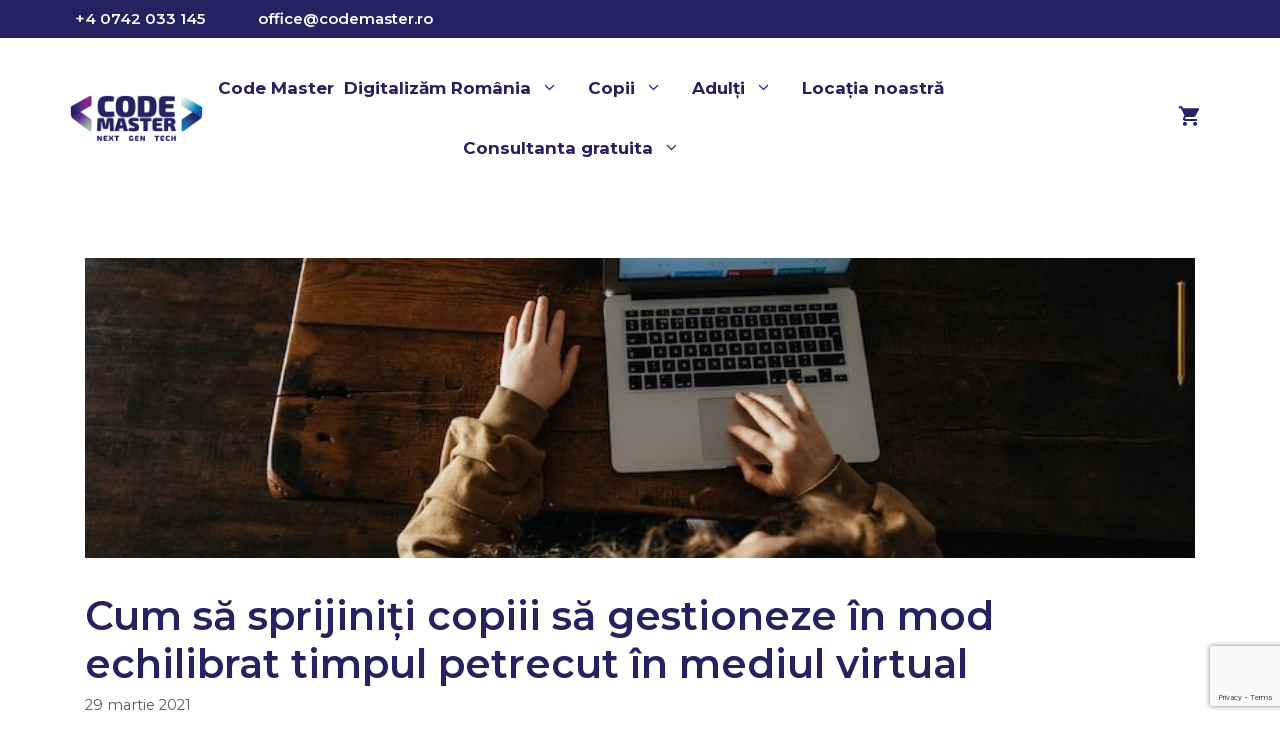

--- FILE ---
content_type: text/html; charset=UTF-8
request_url: https://codemaster.ro/cum-sa-sprijiniti-copiii-sa-gestioneze-in-mod-echilibrat-timpul-petrecut-in-mediul-virtual/
body_size: 114705
content:
<!DOCTYPE html>
<html lang="ro-RO" prefix="og: https://ogp.me/ns#">
<head>
<meta charset="UTF-8">
<link rel="profile" href="https://gmpg.org/xfn/11">
<script src="https://kit.fontawesome.com/18dda96dc2.js" crossorigin="anonymous"></script>
<link rel="stylesheet" type="text/css" href="/wp-content/themes/generatepress_child/style2.css">
<meta name="viewport" content="width=device-width, initial-scale=1">
<!-- Optimizare pentru motoarele de căutare de Rank Math - https://rankmath.com/ -->
<title>Ajută-ți copilul să găsească echilibrul în mediul virtual</title>
<meta name="description" content="De la telefoane la filmulețe difuzate pe YouTube, tehnologia este peste tot, iar păstrarea echilbrului între mediul virtual și cel real este esențial."/>
<meta name="robots" content="follow, index, max-snippet:-1, max-video-preview:-1, max-image-preview:large"/>
<link rel="canonical" href="https://codemaster.ro/cum-sa-sprijiniti-copiii-sa-gestioneze-in-mod-echilibrat-timpul-petrecut-in-mediul-virtual/" />
<meta property="og:locale" content="ro_RO" />
<meta property="og:type" content="article" />
<meta property="og:title" content="Ajută-ți copilul să găsească echilibrul în mediul virtual" />
<meta property="og:description" content="De la telefoane la filmulețe difuzate pe YouTube, tehnologia este peste tot, iar păstrarea echilbrului între mediul virtual și cel real este esențial." />
<meta property="og:url" content="https://codemaster.ro/cum-sa-sprijiniti-copiii-sa-gestioneze-in-mod-echilibrat-timpul-petrecut-in-mediul-virtual/" />
<meta property="og:site_name" content="CodeMaster" />
<meta property="article:section" content="Uncategorized" />
<meta property="og:updated_time" content="2021-04-12T11:21:29+03:00" />
<meta property="og:image" content="https://codemaster.ro/wp-content/uploads/2021/03/echilibru-in-mediul-virtual.jpg" />
<meta property="og:image:secure_url" content="https://codemaster.ro/wp-content/uploads/2021/03/echilibru-in-mediul-virtual.jpg" />
<meta property="og:image:width" content="800" />
<meta property="og:image:height" content="533" />
<meta property="og:image:alt" content="Ajută-ți copilul să găsească echilibrul în mediul virtual" />
<meta property="og:image:type" content="image/jpeg" />
<meta property="article:published_time" content="2021-03-29T11:00:58+03:00" />
<meta property="article:modified_time" content="2021-04-12T11:21:29+03:00" />
<meta name="twitter:card" content="summary_large_image" />
<meta name="twitter:title" content="Ajută-ți copilul să găsească echilibrul în mediul virtual" />
<meta name="twitter:description" content="De la telefoane la filmulețe difuzate pe YouTube, tehnologia este peste tot, iar păstrarea echilbrului între mediul virtual și cel real este esențial." />
<meta name="twitter:image" content="https://codemaster.ro/wp-content/uploads/2021/03/echilibru-in-mediul-virtual.jpg" />
<meta name="twitter:label1" content="Timp pentru citire" />
<meta name="twitter:data1" content="2 minute" />
<script type="application/ld+json" class="rank-math-schema">{"@context":"https://schema.org","@graph":[{"@type":"Organization","@id":"https://codemaster.ro/#organization","name":"My Blog"},{"@type":"WebSite","@id":"https://codemaster.ro/#website","url":"https://codemaster.ro","name":"My Blog","publisher":{"@id":"https://codemaster.ro/#organization"},"inLanguage":"ro-RO"},{"@type":"ImageObject","@id":"https://codemaster.ro/wp-content/uploads/2021/03/echilibru-in-mediul-virtual.jpg","url":"https://codemaster.ro/wp-content/uploads/2021/03/echilibru-in-mediul-virtual.jpg","width":"800","height":"533","caption":"Ajut\u0103-\u021bi copilul s\u0103 g\u0103seasc\u0103 echilibrul \u00een mediul virtual","inLanguage":"ro-RO"},{"@type":"BreadcrumbList","@id":"https://codemaster.ro/cum-sa-sprijiniti-copiii-sa-gestioneze-in-mod-echilibrat-timpul-petrecut-in-mediul-virtual/#breadcrumb","itemListElement":[{"@type":"ListItem","position":"1","item":{"@id":"https://www.codemaster.ro","name":"CodeMaster"}},{"@type":"ListItem","position":"2","item":{"@id":"https://codemaster.ro/category/uncategorized/","name":"Uncategorized"}},{"@type":"ListItem","position":"3","item":{"@id":"https://codemaster.ro/cum-sa-sprijiniti-copiii-sa-gestioneze-in-mod-echilibrat-timpul-petrecut-in-mediul-virtual/","name":"Cum s\u0103 sprijini\u021bi copiii s\u0103 gestioneze \u00een mod echilibrat timpul petrecut \u00een mediul virtual"}}]},{"@type":"WebPage","@id":"https://codemaster.ro/cum-sa-sprijiniti-copiii-sa-gestioneze-in-mod-echilibrat-timpul-petrecut-in-mediul-virtual/#webpage","url":"https://codemaster.ro/cum-sa-sprijiniti-copiii-sa-gestioneze-in-mod-echilibrat-timpul-petrecut-in-mediul-virtual/","name":"Ajut\u0103-\u021bi copilul s\u0103 g\u0103seasc\u0103 echilibrul \u00een mediul virtual","datePublished":"2021-03-29T11:00:58+03:00","dateModified":"2021-04-12T11:21:29+03:00","isPartOf":{"@id":"https://codemaster.ro/#website"},"primaryImageOfPage":{"@id":"https://codemaster.ro/wp-content/uploads/2021/03/echilibru-in-mediul-virtual.jpg"},"inLanguage":"ro-RO","breadcrumb":{"@id":"https://codemaster.ro/cum-sa-sprijiniti-copiii-sa-gestioneze-in-mod-echilibrat-timpul-petrecut-in-mediul-virtual/#breadcrumb"}},{"@type":"Person","@id":"https://codemaster.ro/author/","url":"https://codemaster.ro/author/","image":{"@type":"ImageObject","@id":"https://secure.gravatar.com/avatar/?s=96&amp;d=mm&amp;r=g","url":"https://secure.gravatar.com/avatar/?s=96&amp;d=mm&amp;r=g","inLanguage":"ro-RO"},"worksFor":{"@id":"https://codemaster.ro/#organization"}},{"@type":"BlogPosting","headline":"Ajut\u0103-\u021bi copilul s\u0103 g\u0103seasc\u0103 echilibrul \u00een mediul virtual","keywords":"mediul virtual","datePublished":"2021-03-29T11:00:58+03:00","dateModified":"2021-04-12T11:21:29+03:00","articleSection":"Uncategorized","author":{"@id":"https://codemaster.ro/author/"},"publisher":{"@id":"https://codemaster.ro/#organization"},"description":"De la telefoane la filmule\u021be difuzate pe YouTube, tehnologia este peste tot, iar p\u0103strarea echilbrului \u00eentre mediul virtual \u0219i cel real este esen\u021bial.","name":"Ajut\u0103-\u021bi copilul s\u0103 g\u0103seasc\u0103 echilibrul \u00een mediul virtual","@id":"https://codemaster.ro/cum-sa-sprijiniti-copiii-sa-gestioneze-in-mod-echilibrat-timpul-petrecut-in-mediul-virtual/#richSnippet","isPartOf":{"@id":"https://codemaster.ro/cum-sa-sprijiniti-copiii-sa-gestioneze-in-mod-echilibrat-timpul-petrecut-in-mediul-virtual/#webpage"},"image":{"@id":"https://codemaster.ro/wp-content/uploads/2021/03/echilibru-in-mediul-virtual.jpg"},"inLanguage":"ro-RO","mainEntityOfPage":{"@id":"https://codemaster.ro/cum-sa-sprijiniti-copiii-sa-gestioneze-in-mod-echilibrat-timpul-petrecut-in-mediul-virtual/#webpage"}}]}</script>
<!-- /Rank Math - modul SEO pentru WordPress -->
<link href='https://fonts.gstatic.com' crossorigin rel='preconnect' />
<link href='https://fonts.googleapis.com' crossorigin rel='preconnect' />
<link rel="alternate" type="application/rss+xml" title="CodeMaster &raquo; Flux" href="https://codemaster.ro/feed/" />
<link rel="alternate" type="application/rss+xml" title="CodeMaster &raquo; Flux comentarii" href="https://codemaster.ro/comments/feed/" />
<link rel="alternate" type="application/rss+xml" title="Flux comentarii CodeMaster &raquo; Cum să sprijiniți copiii să gestioneze în mod echilibrat timpul petrecut în mediul virtual" href="https://codemaster.ro/cum-sa-sprijiniti-copiii-sa-gestioneze-in-mod-echilibrat-timpul-petrecut-in-mediul-virtual/feed/" />
<link rel="alternate" title="oEmbed (JSON)" type="application/json+oembed" href="https://codemaster.ro/wp-json/oembed/1.0/embed?url=https%3A%2F%2Fcodemaster.ro%2Fcum-sa-sprijiniti-copiii-sa-gestioneze-in-mod-echilibrat-timpul-petrecut-in-mediul-virtual%2F" />
<link rel="alternate" title="oEmbed (XML)" type="text/xml+oembed" href="https://codemaster.ro/wp-json/oembed/1.0/embed?url=https%3A%2F%2Fcodemaster.ro%2Fcum-sa-sprijiniti-copiii-sa-gestioneze-in-mod-echilibrat-timpul-petrecut-in-mediul-virtual%2F&#038;format=xml" />
<style id='wp-img-auto-sizes-contain-inline-css'>
img:is([sizes=auto i],[sizes^="auto," i]){contain-intrinsic-size:3000px 1500px}
/*# sourceURL=wp-img-auto-sizes-contain-inline-css */
</style>
<link rel='stylesheet' id='easy-modal-site-css' href='https://codemaster.ro/wp-content/plugins/easy-modal/assets/styles/easy-modal-site.css?ver=0.1' media='all' />
<link rel='stylesheet' id='generate-fonts-css' href='//fonts.googleapis.com/css?family=Montserrat:100,100italic,200,200italic,300,300italic,regular,italic,500,500italic,600,600italic,700,700italic,800,800italic,900,900italic' media='all' />
<style id='wp-emoji-styles-inline-css'>
img.wp-smiley, img.emoji {
display: inline !important;
border: none !important;
box-shadow: none !important;
height: 1em !important;
width: 1em !important;
margin: 0 0.07em !important;
vertical-align: -0.1em !important;
background: none !important;
padding: 0 !important;
}
/*# sourceURL=wp-emoji-styles-inline-css */
</style>
<link rel='stylesheet' id='contact-form-7-css' href='https://codemaster.ro/wp-content/plugins/contact-form-7/includes/css/styles.css?ver=6.1.4' media='all' />
<link rel='stylesheet' id='woocommerce-layout-css' href='https://codemaster.ro/wp-content/plugins/woocommerce/assets/css/woocommerce-layout.css?ver=10.4.3' media='all' />
<link rel='stylesheet' id='woocommerce-smallscreen-css' href='https://codemaster.ro/wp-content/plugins/woocommerce/assets/css/woocommerce-smallscreen.css?ver=10.4.3' media='only screen and (max-width: 768px)' />
<link rel='stylesheet' id='woocommerce-general-css' href='https://codemaster.ro/wp-content/plugins/woocommerce/assets/css/woocommerce.css?ver=10.4.3' media='all' />
<style id='woocommerce-inline-inline-css'>
.woocommerce form .form-row .required { visibility: visible; }
/*# sourceURL=woocommerce-inline-inline-css */
</style>
<link rel='stylesheet' id='lightslider-css-css' href='https://codemaster.ro/wp-content/themes/generatepress_child/libs/lightslider.css?ver=6.9' media='all' />
<link rel='stylesheet' id='generate-comments-css' href='https://codemaster.ro/wp-content/themes/generatepress/assets/css/components/comments.min.css?ver=3.4.0' media='all' />
<link rel='stylesheet' id='generate-widget-areas-css' href='https://codemaster.ro/wp-content/themes/generatepress/assets/css/components/widget-areas.min.css?ver=3.4.0' media='all' />
<link rel='stylesheet' id='generate-style-css' href='https://codemaster.ro/wp-content/themes/generatepress/assets/css/main.min.css?ver=3.4.0' media='all' />
<style id='generate-style-inline-css'>
.featured-image img {width: 1920px;height: 300px;-o-object-fit: cover;object-fit: cover;}
body{background-color:#f7f8f9;color:#222222;}a{color:#1e73be;}a:hover, a:focus, a:active{color:#000000;}.grid-container{max-width:1500px;}.wp-block-group__inner-container{max-width:1500px;margin-left:auto;margin-right:auto;}.site-header .header-image{width:180px;}.generate-back-to-top{font-size:20px;border-radius:3px;position:fixed;bottom:30px;right:30px;line-height:40px;width:40px;text-align:center;z-index:10;transition:opacity 300ms ease-in-out;opacity:0.1;transform:translateY(1000px);}.generate-back-to-top__show{opacity:1;transform:translateY(0);}:root{--contrast:#222222;--contrast-2:#575760;--contrast-3:#b2b2be;--base:#f0f0f0;--base-2:#f7f8f9;--base-3:#ffffff;--accent:#1e73be;}:root .has-contrast-color{color:var(--contrast);}:root .has-contrast-background-color{background-color:var(--contrast);}:root .has-contrast-2-color{color:var(--contrast-2);}:root .has-contrast-2-background-color{background-color:var(--contrast-2);}:root .has-contrast-3-color{color:var(--contrast-3);}:root .has-contrast-3-background-color{background-color:var(--contrast-3);}:root .has-base-color{color:var(--base);}:root .has-base-background-color{background-color:var(--base);}:root .has-base-2-color{color:var(--base-2);}:root .has-base-2-background-color{background-color:var(--base-2);}:root .has-base-3-color{color:var(--base-3);}:root .has-base-3-background-color{background-color:var(--base-3);}:root .has-accent-color{color:var(--accent);}:root .has-accent-background-color{background-color:var(--accent);}body, button, input, select, textarea{font-family:"Montserrat", sans-serif;}body{line-height:1.5;}p{margin-bottom:1.1em;}.entry-content > [class*="wp-block-"]:not(:last-child):not(.wp-block-heading){margin-bottom:1.1em;}.main-navigation a, .menu-toggle{font-size:18px;}.main-navigation .menu-bar-items{font-size:18px;}.main-navigation .main-nav ul ul li a{font-size:15px;}.widget-title{font-family:"Montserrat", sans-serif;font-weight:700;text-transform:uppercase;margin-bottom:20px;}.sidebar .widget, .footer-widgets .widget{font-size:16px;}.site-info{font-weight:500;}@media (max-width:768px){.main-title{font-size:20px;}h1{font-size:31px;}h2{font-size:27px;}h3{font-size:24px;}h4{font-size:22px;}h5{font-size:19px;}}.top-bar{background-color:#262262;color:#ffffff;}.top-bar a{color:#ffffff;}.top-bar a:hover{color:#0bcea7;}.site-header{background-color:#ffffff;}.main-title a,.main-title a:hover{color:#515151;}.site-description{color:#757575;}.mobile-menu-control-wrapper .menu-toggle,.mobile-menu-control-wrapper .menu-toggle:hover,.mobile-menu-control-wrapper .menu-toggle:focus,.has-inline-mobile-toggle #site-navigation.toggled{background-color:rgba(0, 0, 0, 0.02);}.main-navigation,.main-navigation ul ul{background-color:#ffffff;}.main-navigation .main-nav ul li a, .main-navigation .menu-toggle, .main-navigation .menu-bar-items{color:#515151;}.main-navigation .main-nav ul li:not([class*="current-menu-"]):hover > a, .main-navigation .main-nav ul li:not([class*="current-menu-"]):focus > a, .main-navigation .main-nav ul li.sfHover:not([class*="current-menu-"]) > a, .main-navigation .menu-bar-item:hover > a, .main-navigation .menu-bar-item.sfHover > a{color:#7a8896;background-color:#ffffff;}button.menu-toggle:hover,button.menu-toggle:focus{color:#515151;}.main-navigation .main-nav ul li[class*="current-menu-"] > a{color:#7a8896;background-color:#ffffff;}.navigation-search input[type="search"],.navigation-search input[type="search"]:active, .navigation-search input[type="search"]:focus, .main-navigation .main-nav ul li.search-item.active > a, .main-navigation .menu-bar-items .search-item.active > a{color:#7a8896;background-color:#ffffff;}.main-navigation ul ul{background-color:#eaeaea;}.main-navigation .main-nav ul ul li a{color:#515151;}.main-navigation .main-nav ul ul li:not([class*="current-menu-"]):hover > a,.main-navigation .main-nav ul ul li:not([class*="current-menu-"]):focus > a, .main-navigation .main-nav ul ul li.sfHover:not([class*="current-menu-"]) > a{color:#7a8896;background-color:#eaeaea;}.main-navigation .main-nav ul ul li[class*="current-menu-"] > a{color:#7a8896;background-color:#eaeaea;}.separate-containers .inside-article, .separate-containers .comments-area, .separate-containers .page-header, .one-container .container, .separate-containers .paging-navigation, .inside-page-header{background-color:#ffffff;}.entry-title a{color:#222222;}.entry-title a:hover{color:#55555e;}.entry-meta{color:#595959;}.sidebar .widget{color:#262262;background-color:#ffffff;}.sidebar .widget a{color:#00c9fb;}.sidebar .widget .widget-title{color:#262262;}.footer-widgets{color:#7f7f7f;background-color:#f4f4f4;}.footer-widgets a{color:#7f7f7f;}.footer-widgets .widget-title{color:#221e5b;}.site-info{color:#221e5a;background-color:#f4f4f4;}.site-info a{color:#221e5a;}.site-info a:hover{color:#221e5a;}.footer-bar .widget_nav_menu .current-menu-item a{color:#221e5a;}input[type="text"],input[type="email"],input[type="url"],input[type="password"],input[type="search"],input[type="tel"],input[type="number"],textarea,select{color:#666666;background-color:#fafafa;border-color:#cccccc;}input[type="text"]:focus,input[type="email"]:focus,input[type="url"]:focus,input[type="password"]:focus,input[type="search"]:focus,input[type="tel"]:focus,input[type="number"]:focus,textarea:focus,select:focus{color:#666666;background-color:#ffffff;border-color:#bfbfbf;}button,html input[type="button"],input[type="reset"],input[type="submit"],a.button,a.wp-block-button__link:not(.has-background){color:#ffffff;background-color:#262262;}button:hover,html input[type="button"]:hover,input[type="reset"]:hover,input[type="submit"]:hover,a.button:hover,button:focus,html input[type="button"]:focus,input[type="reset"]:focus,input[type="submit"]:focus,a.button:focus,a.wp-block-button__link:not(.has-background):active,a.wp-block-button__link:not(.has-background):focus,a.wp-block-button__link:not(.has-background):hover{color:#ffffff;background-color:#2597c7;}a.generate-back-to-top{background-color:#00c9fb;color:#ffffff;}a.generate-back-to-top:hover,a.generate-back-to-top:focus{background-color:#221e5a;color:#ffffff;}:root{--gp-search-modal-bg-color:var(--base-3);--gp-search-modal-text-color:var(--contrast);--gp-search-modal-overlay-bg-color:rgba(0,0,0,0.2);}@media (max-width:768px){.main-navigation .menu-bar-item:hover > a, .main-navigation .menu-bar-item.sfHover > a{background:none;color:#515151;}}.inside-top-bar{padding:8px 0px 8px 0px;}.inside-header{padding:20px 0px 20px 0px;}.nav-below-header .main-navigation .inside-navigation.grid-container, .nav-above-header .main-navigation .inside-navigation.grid-container{padding:0px 20px 0px 20px;}.separate-containers .inside-article, .separate-containers .comments-area, .separate-containers .page-header, .separate-containers .paging-navigation, .one-container .site-content, .inside-page-header{padding:40px 15px 40px 15px;}.site-main .wp-block-group__inner-container{padding:40px 15px 40px 15px;}.separate-containers .paging-navigation{padding-top:20px;padding-bottom:20px;}.entry-content .alignwide, body:not(.no-sidebar) .entry-content .alignfull{margin-left:-15px;width:calc(100% + 30px);max-width:calc(100% + 30px);}.one-container.right-sidebar .site-main,.one-container.both-right .site-main{margin-right:15px;}.one-container.left-sidebar .site-main,.one-container.both-left .site-main{margin-left:15px;}.one-container.both-sidebars .site-main{margin:0px 15px 0px 15px;}.rtl .menu-item-has-children .dropdown-menu-toggle{padding-left:20px;}.rtl .main-navigation .main-nav ul li.menu-item-has-children > a{padding-right:20px;}.widget-area .widget{padding:10px 20px 20px 20px;}.footer-widgets-container{padding:60px 40px 30px 40px;}@media (max-width:768px){.separate-containers .inside-article, .separate-containers .comments-area, .separate-containers .page-header, .separate-containers .paging-navigation, .one-container .site-content, .inside-page-header{padding:30px;}.site-main .wp-block-group__inner-container{padding:30px;}.inside-top-bar{padding-right:30px;padding-left:30px;}.inside-header{padding-right:30px;padding-left:30px;}.widget-area .widget{padding-top:30px;padding-right:30px;padding-bottom:30px;padding-left:30px;}.footer-widgets-container{padding-top:30px;padding-right:30px;padding-bottom:30px;padding-left:30px;}.inside-site-info{padding-right:30px;padding-left:30px;}.entry-content .alignwide, body:not(.no-sidebar) .entry-content .alignfull{margin-left:-30px;width:calc(100% + 60px);max-width:calc(100% + 60px);}.one-container .site-main .paging-navigation{margin-bottom:20px;}}/* End cached CSS */.is-right-sidebar{width:30%;}.is-left-sidebar{width:25%;}.site-content .content-area{width:100%;}@media (max-width: 995px){.main-navigation .menu-toggle,.sidebar-nav-mobile:not(#sticky-placeholder){display:block;}.main-navigation ul,.gen-sidebar-nav,.main-navigation:not(.slideout-navigation):not(.toggled) .main-nav > ul,.has-inline-mobile-toggle #site-navigation .inside-navigation > *:not(.navigation-search):not(.main-nav){display:none;}.nav-align-right .inside-navigation,.nav-align-center .inside-navigation{justify-content:space-between;}.has-inline-mobile-toggle .mobile-menu-control-wrapper{display:flex;flex-wrap:wrap;}.has-inline-mobile-toggle .inside-header{flex-direction:row;text-align:left;flex-wrap:wrap;}.has-inline-mobile-toggle .header-widget,.has-inline-mobile-toggle #site-navigation{flex-basis:100%;}.nav-float-left .has-inline-mobile-toggle #site-navigation{order:10;}}
.elementor-template-full-width .site-content{display:block;}
.dynamic-author-image-rounded{border-radius:100%;}.dynamic-featured-image, .dynamic-author-image{vertical-align:middle;}.one-container.blog .dynamic-content-template:not(:last-child), .one-container.archive .dynamic-content-template:not(:last-child){padding-bottom:0px;}.dynamic-entry-excerpt > p:last-child{margin-bottom:0px;}
.main-navigation .main-nav ul li a,.menu-toggle,.main-navigation .menu-bar-item > a{transition: line-height 300ms ease}.main-navigation.toggled .main-nav > ul{background-color: #ffffff}.sticky-enabled .gen-sidebar-nav.is_stuck .main-navigation {margin-bottom: 0px;}.sticky-enabled .gen-sidebar-nav.is_stuck {z-index: 500;}.sticky-enabled .main-navigation.is_stuck {box-shadow: 0 2px 2px -2px rgba(0, 0, 0, .2);}.navigation-stick:not(.gen-sidebar-nav) {left: 0;right: 0;width: 100% !important;}.nav-float-right .navigation-stick {width: 100% !important;left: 0;}.nav-float-right .navigation-stick .navigation-branding {margin-right: auto;}.main-navigation.has-sticky-branding:not(.grid-container) .inside-navigation:not(.grid-container) .navigation-branding{margin-left: 10px;}.main-navigation.navigation-stick.has-sticky-branding .inside-navigation.grid-container{padding-left:0px;padding-right:0px;}@media (max-width:768px){.main-navigation.navigation-stick.has-sticky-branding .inside-navigation.grid-container{padding-left:0;padding-right:0;}}
.navigation-branding .main-title{font-weight:bold;text-transform:none;font-size:25px;}@media (max-width: 995px){.navigation-branding .main-title{font-size:20px;}}
/*# sourceURL=generate-style-inline-css */
</style>
<link rel='stylesheet' id='generate-child-css' href='https://codemaster.ro/wp-content/themes/generatepress_child/style.css?ver=1664884890' media='all' />
<link rel='stylesheet' id='generate-blog-images-css' href='https://codemaster.ro/wp-content/plugins/gp-premium/blog/functions/css/featured-images.min.css?ver=2.1.1' media='all' />
<link rel='stylesheet' id='generate-navigation-branding-css' href='https://codemaster.ro/wp-content/plugins/gp-premium/menu-plus/functions/css/navigation-branding-flex.min.css?ver=2.1.1' media='all' />
<style id='generate-navigation-branding-inline-css'>
@media (max-width: 995px){.site-header, #site-navigation, #sticky-navigation{display:none !important;opacity:0.0;}#mobile-header{display:block !important;width:100% !important;}#mobile-header .main-nav > ul{display:none;}#mobile-header.toggled .main-nav > ul, #mobile-header .menu-toggle, #mobile-header .mobile-bar-items{display:block;}#mobile-header .main-nav{-ms-flex:0 0 100%;flex:0 0 100%;-webkit-box-ordinal-group:5;-ms-flex-order:4;order:4;}}.main-navigation.has-branding .inside-navigation.grid-container, .main-navigation.has-branding.grid-container .inside-navigation:not(.grid-container){padding:0px 15px 0px 15px;}.main-navigation.has-branding:not(.grid-container) .inside-navigation:not(.grid-container) .navigation-branding{margin-left:10px;}.main-navigation .sticky-navigation-logo, .main-navigation.navigation-stick .site-logo:not(.mobile-header-logo){display:none;}.main-navigation.navigation-stick .sticky-navigation-logo{display:block;}.navigation-branding img, .site-logo.mobile-header-logo img{height:60px;width:auto;}.navigation-branding .main-title{line-height:60px;}@media (max-width: 995px){.main-navigation.has-branding.nav-align-center .menu-bar-items, .main-navigation.has-sticky-branding.navigation-stick.nav-align-center .menu-bar-items{margin-left:auto;}.navigation-branding{margin-right:auto;margin-left:10px;}.navigation-branding .main-title, .mobile-header-navigation .site-logo{margin-left:10px;}.main-navigation.has-branding .inside-navigation.grid-container{padding:0px;}}
/*# sourceURL=generate-navigation-branding-inline-css */
</style>
<link rel='stylesheet' id='generate-woocommerce-css' href='https://codemaster.ro/wp-content/plugins/gp-premium/woocommerce/functions/css/woocommerce.min.css?ver=2.1.1' media='all' />
<style id='generate-woocommerce-inline-css'>
.woocommerce ul.products li.product .woocommerce-LoopProduct-link h2, .woocommerce ul.products li.product .woocommerce-loop-category__title{font-weight:normal;text-transform:none;font-size:20px;}.woocommerce .up-sells ul.products li.product .woocommerce-LoopProduct-link h2, .woocommerce .cross-sells ul.products li.product .woocommerce-LoopProduct-link h2, .woocommerce .related ul.products li.product .woocommerce-LoopProduct-link h2{font-size:20px;}.woocommerce #respond input#submit, .woocommerce a.button, .woocommerce button.button, .woocommerce input.button{color:#ffffff;background-color:#262262;font-weight:normal;text-transform:none;}.woocommerce #respond input#submit:hover, .woocommerce a.button:hover, .woocommerce button.button:hover, .woocommerce input.button:hover{color:#ffffff;background-color:#2597c7;}.woocommerce #respond input#submit.alt, .woocommerce a.button.alt, .woocommerce button.button.alt, .woocommerce input.button.alt, .woocommerce #respond input#submit.alt.disabled, .woocommerce #respond input#submit.alt.disabled:hover, .woocommerce #respond input#submit.alt:disabled, .woocommerce #respond input#submit.alt:disabled:hover, .woocommerce #respond input#submit.alt:disabled[disabled], .woocommerce #respond input#submit.alt:disabled[disabled]:hover, .woocommerce a.button.alt.disabled, .woocommerce a.button.alt.disabled:hover, .woocommerce a.button.alt:disabled, .woocommerce a.button.alt:disabled:hover, .woocommerce a.button.alt:disabled[disabled], .woocommerce a.button.alt:disabled[disabled]:hover, .woocommerce button.button.alt.disabled, .woocommerce button.button.alt.disabled:hover, .woocommerce button.button.alt:disabled, .woocommerce button.button.alt:disabled:hover, .woocommerce button.button.alt:disabled[disabled], .woocommerce button.button.alt:disabled[disabled]:hover, .woocommerce input.button.alt.disabled, .woocommerce input.button.alt.disabled:hover, .woocommerce input.button.alt:disabled, .woocommerce input.button.alt:disabled:hover, .woocommerce input.button.alt:disabled[disabled], .woocommerce input.button.alt:disabled[disabled]:hover{color:#ffffff;background-color:#00c9fb;}.woocommerce #respond input#submit.alt:hover, .woocommerce a.button.alt:hover, .woocommerce button.button.alt:hover, .woocommerce input.button.alt:hover{color:#ffffff;background-color:#00c9fb;}.woocommerce .star-rating span:before, .woocommerce p.stars:hover a::before{color:#ffa200;}.woocommerce span.onsale{background-color:#222222;color:#ffffff;}.woocommerce ul.products li.product .price, .woocommerce div.product p.price{color:#222222;}.woocommerce div.product .woocommerce-tabs ul.tabs li a{color:#222222;}.woocommerce div.product .woocommerce-tabs ul.tabs li a:hover, .woocommerce div.product .woocommerce-tabs ul.tabs li.active a{color:#1e73be;}.woocommerce-message{background-color:#0b9444;color:#ffffff;}div.woocommerce-message a.button, div.woocommerce-message a.button:focus, div.woocommerce-message a.button:hover, div.woocommerce-message a, div.woocommerce-message a:focus, div.woocommerce-message a:hover{color:#ffffff;}.woocommerce-info{background-color:#1e73be;color:#ffffff;}div.woocommerce-info a.button, div.woocommerce-info a.button:focus, div.woocommerce-info a.button:hover, div.woocommerce-info a, div.woocommerce-info a:focus, div.woocommerce-info a:hover{color:#ffffff;}.woocommerce-error{background-color:#e8626d;color:#ffffff;}div.woocommerce-error a.button, div.woocommerce-error a.button:focus, div.woocommerce-error a.button:hover, div.woocommerce-error a, div.woocommerce-error a:focus, div.woocommerce-error a:hover{color:#ffffff;}.woocommerce-product-details__short-description{color:#222222;}#wc-mini-cart{background-color:#ffffff;color:#000000;}#wc-mini-cart a:not(.button), #wc-mini-cart a.remove{color:#000000;}#wc-mini-cart .button{color:#ffffff;}#wc-mini-cart .button:hover, #wc-mini-cart .button:focus, #wc-mini-cart .button:active{color:#ffffff;}.woocommerce #content div.product div.images, .woocommerce div.product div.images, .woocommerce-page #content div.product div.images, .woocommerce-page div.product div.images{width:40%;}.add-to-cart-panel{background-color:#ffffff;color:#000000;}.add-to-cart-panel a:not(.button){color:#000000;}.woocommerce .widget_price_filter .price_slider_wrapper .ui-widget-content{background-color:#dddddd;}.woocommerce .widget_price_filter .ui-slider .ui-slider-range, .woocommerce .widget_price_filter .ui-slider .ui-slider-handle{background-color:#666666;}.cart-contents > span.number-of-items{background-color:rgba(0,0,0,0.05);}.cart-contents .amount{display:none;}.cart-contents > span.number-of-items{display:inline-block;}.woocommerce-MyAccount-navigation li.is-active a:after, a.button.wc-forward:after{display:none;}#payment .payment_methods>.wc_payment_method>label:before{font-family:WooCommerce;content:"\e039";}#payment .payment_methods li.wc_payment_method>input[type=radio]:first-child:checked+label:before{content:"\e03c";}.woocommerce-ordering:after{font-family:WooCommerce;content:"\e00f";}.wc-columns-container .products, .woocommerce .related ul.products, .woocommerce .up-sells ul.products{grid-gap:35px;}@media (max-width: 1024px){.wc-columns-container .products, .woocommerce .related ul.products, .woocommerce .up-sells ul.products{grid-gap:20px;}.woocommerce .wc-columns-container.wc-tablet-columns-2 .products{-ms-grid-columns:(1fr)[2];grid-template-columns:repeat(2, 1fr);}.wc-related-upsell-tablet-columns-3 .related ul.products, .wc-related-upsell-tablet-columns-3 .up-sells ul.products{-ms-grid-columns:(1fr)[3];grid-template-columns:repeat(3, 1fr);}}@media (max-width:768px){.add-to-cart-panel .continue-shopping{background-color:#ffffff;}.wc-columns-container .products, .woocommerce .related ul.products, .woocommerce .up-sells ul.products{grid-gap:15px;}.woocommerce #content div.product div.images,.woocommerce div.product div.images,.woocommerce-page #content div.product div.images,.woocommerce-page div.product div.images{width:100%;}}@media (max-width: 995px){nav.toggled .main-nav li.wc-menu-item{display:none !important;}.mobile-bar-items.wc-mobile-cart-items{z-index:1;}}
/*# sourceURL=generate-woocommerce-inline-css */
</style>
<link rel='stylesheet' id='generate-woocommerce-mobile-css' href='https://codemaster.ro/wp-content/plugins/gp-premium/woocommerce/functions/css/woocommerce-mobile.min.css?ver=2.1.1' media='(max-width:768px)' />
<script src="https://codemaster.ro/wp-includes/js/jquery/jquery.min.js?ver=3.7.1" id="jquery-core-js"></script>
<script src="https://codemaster.ro/wp-includes/js/jquery/jquery-migrate.min.js?ver=3.4.1" id="jquery-migrate-js"></script>
<script src="https://codemaster.ro/wp-content/plugins/woocommerce/assets/js/jquery-blockui/jquery.blockUI.min.js?ver=2.7.0-wc.10.4.3" id="wc-jquery-blockui-js" defer data-wp-strategy="defer"></script>
<script src="https://codemaster.ro/wp-content/plugins/woocommerce/assets/js/js-cookie/js.cookie.min.js?ver=2.1.4-wc.10.4.3" id="wc-js-cookie-js" defer data-wp-strategy="defer"></script>
<script id="woocommerce-js-extra">
var woocommerce_params = {"ajax_url":"/wp-admin/admin-ajax.php","wc_ajax_url":"/?wc-ajax=%%endpoint%%","i18n_password_show":"Arat\u0103 parola","i18n_password_hide":"Ascunde parola"};
//# sourceURL=woocommerce-js-extra
</script>
<script src="https://codemaster.ro/wp-content/plugins/woocommerce/assets/js/frontend/woocommerce.min.js?ver=10.4.3" id="woocommerce-js" defer data-wp-strategy="defer"></script>
<script src="https://codemaster.ro/wp-content/themes/generatepress_child/libs/lightslider.js?ver=6.9" id="custom-js"></script>
<link rel="https://api.w.org/" href="https://codemaster.ro/wp-json/" /><link rel="alternate" title="JSON" type="application/json" href="https://codemaster.ro/wp-json/wp/v2/posts/116" /><link rel="EditURI" type="application/rsd+xml" title="RSD" href="https://codemaster.ro/xmlrpc.php?rsd" />
<meta name="generator" content="WordPress 6.9" />
<link rel='shortlink' href='https://codemaster.ro/?p=116' />
<noscript><style>.woocommerce-product-gallery{ opacity: 1 !important; }</style></noscript>
<meta name="generator" content="Elementor 3.34.2; features: e_font_icon_svg, additional_custom_breakpoints; settings: css_print_method-external, google_font-enabled, font_display-swap">
<style>.recentcomments a{display:inline !important;padding:0 !important;margin:0 !important;}</style>			<style>
.e-con.e-parent:nth-of-type(n+4):not(.e-lazyloaded):not(.e-no-lazyload),
.e-con.e-parent:nth-of-type(n+4):not(.e-lazyloaded):not(.e-no-lazyload) * {
background-image: none !important;
}
@media screen and (max-height: 1024px) {
.e-con.e-parent:nth-of-type(n+3):not(.e-lazyloaded):not(.e-no-lazyload),
.e-con.e-parent:nth-of-type(n+3):not(.e-lazyloaded):not(.e-no-lazyload) * {
background-image: none !important;
}
}
@media screen and (max-height: 640px) {
.e-con.e-parent:nth-of-type(n+2):not(.e-lazyloaded):not(.e-no-lazyload),
.e-con.e-parent:nth-of-type(n+2):not(.e-lazyloaded):not(.e-no-lazyload) * {
background-image: none !important;
}
}
</style>
<link rel="icon" href="https://codemaster.ro/wp-content/uploads/2021/05/cropped-Fav-CodeMasterArtboard-1-32x32.jpg" sizes="32x32" />
<link rel="icon" href="https://codemaster.ro/wp-content/uploads/2021/05/cropped-Fav-CodeMasterArtboard-1-192x192.jpg" sizes="192x192" />
<link rel="apple-touch-icon" href="https://codemaster.ro/wp-content/uploads/2021/05/cropped-Fav-CodeMasterArtboard-1-180x180.jpg" />
<meta name="msapplication-TileImage" content="https://codemaster.ro/wp-content/uploads/2021/05/cropped-Fav-CodeMasterArtboard-1-270x270.jpg" />
<!-- Global site tag (gtag.js) - Google Analytics -->
<script async src="https://www.googletagmanager.com/gtag/js?id=G-TZ1S4GENR8"></script>
<script>
window.dataLayer = window.dataLayer || [];
function gtag(){dataLayer.push(arguments);}
gtag('js', new Date());
gtag('config', 'G-TZ1S4GENR8');
</script>
</head>
<body class="wp-singular post-template-default single single-post postid-116 single-format-standard wp-custom-logo wp-embed-responsive wp-theme-generatepress wp-child-theme-generatepress_child theme-generatepress post-image-above-header post-image-aligned-center sticky-menu-fade sticky-enabled both-sticky-menu mobile-header mobile-header-logo mobile-header-sticky woocommerce-no-js no-sidebar nav-float-right separate-containers header-aligned-left dropdown-hover featured-image-active elementor-default elementor-kit-742" itemtype="https://schema.org/Blog" itemscope>
<a class="screen-reader-text skip-link" href="#content" title="Sari la conținut">Sari la conținut</a>		<div class="top-bar top-bar-align-left">
<div class="inside-top-bar grid-container">
<aside id="custom_html-4" class="widget_text widget inner-padding widget_custom_html"><div class="textwidget custom-html-widget"><div class="top_bar">
<div class="top_bar_item">
<a href="tel:+40742033145"><i class="fas fa-phone-alt"></i> +4 0742 033 145</a>
</div>
<div class="top_bar_item">
<a href="mailto:office@codemaster.ro"><i class="fas fa-envelope"></i> office@codemaster.ro</a>
</div>
</div></div></aside><aside id="custom_html-5" class="widget_text widget inner-padding widget_custom_html"><div class="textwidget custom-html-widget"><div class="social_header">
<a href="https://www.facebook.com/CodeMaster-Sibiu-1119718911495135" target="_blank" rel="noopener"><i class="fab fa-facebook-f" aria-hidden="true"></i></a>
<a href="#" target="_blank" rel="noopener"><i class="fab fa-linkedin-in" aria-hidden="true"></i></a>
<a href="https://www.instagram.com/codemastersibiu/" target="_blank" rel="noopener"><i class="fab fa-instagram" aria-hidden="true"></i></a>
</div></div></aside>			</div>
</div>
<header class="site-header has-inline-mobile-toggle" id="masthead" aria-label="Site"  itemtype="https://schema.org/WPHeader" itemscope>
<div class="inside-header grid-container">
<div class="site-logo">
<a href="https://codemaster.ro/" rel="home">
<img  class="header-image is-logo-image" alt="CodeMaster" src="https://codemaster.ro/wp-content/uploads/2021/03/Code-Master-Logo.png" width="156" height="55" />
</a>
</div>	<nav class="main-navigation mobile-menu-control-wrapper" id="mobile-menu-control-wrapper" aria-label="Comutare la mobil">
<div class="menu-bar-items"><span class="menu-bar-item wc-menu-item  ">
<a href="https://codemaster.ro/cos-cumparaturi/" class="cart-contents shopping-cart has-svg-icon" title="View your shopping cart"><span class="gp-icon shopping-cart">
<svg viewBox="0 0 576 512" aria-hidden="true" version="1.1" xmlns="http://www.w3.org/2000/svg" width="1em" height="1em">
<path fill="none" d="M0 0h576v512H0z"/>
<path d="M181.54 409.6c-29.249 0-52.914 23.04-52.914 51.2 0 28.16 23.665 51.2 52.915 51.2 29.249 0 53.18-23.04 53.18-51.2 0-28.16-23.931-51.2-53.18-51.2zM22 0v51.2h53.18l95.725 194.304-35.897 62.464C115.598 342.272 141.124 384 181.54 384h319.08v-51.2h-319.08l29.249-51.2h198.096c19.943 0 37.492-10.496 46.533-26.368L550.61 89.088c9.838-16.896-2.925-37.888-23.133-37.888H133.944L108.95 0H22zm425.442 409.6c-29.25 0-52.915 23.04-52.915 51.2 0 28.16 23.665 51.2 52.915 51.2 29.249 0 53.18-23.04 53.18-51.2 0-28.16-23.931-51.2-53.18-51.2z"/>
</svg>
</span><span class="number-of-items no-items">0</span><span class="amount"></span></a>
</span></div>		<button data-nav="site-navigation" class="menu-toggle" aria-controls="primary-menu" aria-expanded="false">
<span class="gp-icon icon-menu-bars"><svg viewBox="0 0 512 512" aria-hidden="true" xmlns="http://www.w3.org/2000/svg" width="1em" height="1em"><path d="M0 96c0-13.255 10.745-24 24-24h464c13.255 0 24 10.745 24 24s-10.745 24-24 24H24c-13.255 0-24-10.745-24-24zm0 160c0-13.255 10.745-24 24-24h464c13.255 0 24 10.745 24 24s-10.745 24-24 24H24c-13.255 0-24-10.745-24-24zm0 160c0-13.255 10.745-24 24-24h464c13.255 0 24 10.745 24 24s-10.745 24-24 24H24c-13.255 0-24-10.745-24-24z" /></svg><svg viewBox="0 0 512 512" aria-hidden="true" xmlns="http://www.w3.org/2000/svg" width="1em" height="1em"><path d="M71.029 71.029c9.373-9.372 24.569-9.372 33.942 0L256 222.059l151.029-151.03c9.373-9.372 24.569-9.372 33.942 0 9.372 9.373 9.372 24.569 0 33.942L289.941 256l151.03 151.029c9.372 9.373 9.372 24.569 0 33.942-9.373 9.372-24.569 9.372-33.942 0L256 289.941l-151.029 151.03c-9.373 9.372-24.569 9.372-33.942 0-9.372-9.373-9.372-24.569 0-33.942L222.059 256 71.029 104.971c-9.372-9.373-9.372-24.569 0-33.942z" /></svg></span><span class="screen-reader-text">Meniu</span>		</button>
</nav>
<nav class="has-sticky-branding wc-menu-cart-activated main-navigation has-menu-bar-items sub-menu-right" id="site-navigation" aria-label="Principal"  itemtype="https://schema.org/SiteNavigationElement" itemscope>
<div class="inside-navigation grid-container">
<div class="navigation-branding"><div class="sticky-navigation-logo">
<a href="https://codemaster.ro/" title="CodeMaster" rel="home">
<img src="https://www.codemaster.ro/wp-content/uploads/2021/03/Code-Master-Logo.png" class="is-logo-image" alt="CodeMaster" width="" height="" />
</a>
</div></div>				<button class="menu-toggle" aria-controls="primary-menu" aria-expanded="false">
<span class="gp-icon icon-menu-bars"><svg viewBox="0 0 512 512" aria-hidden="true" xmlns="http://www.w3.org/2000/svg" width="1em" height="1em"><path d="M0 96c0-13.255 10.745-24 24-24h464c13.255 0 24 10.745 24 24s-10.745 24-24 24H24c-13.255 0-24-10.745-24-24zm0 160c0-13.255 10.745-24 24-24h464c13.255 0 24 10.745 24 24s-10.745 24-24 24H24c-13.255 0-24-10.745-24-24zm0 160c0-13.255 10.745-24 24-24h464c13.255 0 24 10.745 24 24s-10.745 24-24 24H24c-13.255 0-24-10.745-24-24z" /></svg><svg viewBox="0 0 512 512" aria-hidden="true" xmlns="http://www.w3.org/2000/svg" width="1em" height="1em"><path d="M71.029 71.029c9.373-9.372 24.569-9.372 33.942 0L256 222.059l151.029-151.03c9.373-9.372 24.569-9.372 33.942 0 9.372 9.373 9.372 24.569 0 33.942L289.941 256l151.03 151.029c9.372 9.373 9.372 24.569 0 33.942-9.373 9.372-24.569 9.372-33.942 0L256 289.941l-151.029 151.03c-9.373 9.372-24.569 9.372-33.942 0-9.372-9.373-9.372-24.569 0-33.942L222.059 256 71.029 104.971c-9.372-9.373-9.372-24.569 0-33.942z" /></svg></span><span class="screen-reader-text">Meniu</span>				</button>
<div id="primary-menu" class="main-nav"><ul id="menu-main-menu" class=" menu sf-menu"><li id="menu-item-90" class="menu-item menu-item-type-post_type menu-item-object-page menu-item-90"><a href="https://codemaster.ro/echipa-codemaster/">Code Master</a></li>
<li id="menu-item-758" class="menu-item menu-item-type-post_type menu-item-object-page menu-item-has-children menu-item-758"><a href="https://codemaster.ro/digitalizare/">Digitalizăm România<span role="presentation" class="dropdown-menu-toggle"><span class="gp-icon icon-arrow"><svg viewBox="0 0 330 512" aria-hidden="true" xmlns="http://www.w3.org/2000/svg" width="1em" height="1em"><path d="M305.913 197.085c0 2.266-1.133 4.815-2.833 6.514L171.087 335.593c-1.7 1.7-4.249 2.832-6.515 2.832s-4.815-1.133-6.515-2.832L26.064 203.599c-1.7-1.7-2.832-4.248-2.832-6.514s1.132-4.816 2.832-6.515l14.162-14.163c1.7-1.699 3.966-2.832 6.515-2.832 2.266 0 4.815 1.133 6.515 2.832l111.316 111.317 111.316-111.317c1.7-1.699 4.249-2.832 6.515-2.832s4.815 1.133 6.515 2.832l14.162 14.163c1.7 1.7 2.833 4.249 2.833 6.515z" /></svg></span></span></a>
<ul class="sub-menu">
<li id="menu-item-765" class="menu-item menu-item-type-post_type menu-item-object-page menu-item-765"><a href="https://codemaster.ro/scoli/">Școli și licee</a></li>
<li id="menu-item-772" class="menu-item menu-item-type-post_type menu-item-object-page menu-item-772"><a href="https://codemaster.ro/institutii-de-stat/">Instituții de stat</a></li>
<li id="menu-item-771" class="menu-item menu-item-type-post_type menu-item-object-page menu-item-771"><a href="https://codemaster.ro/companii/">Companii</a></li>
</ul>
</li>
<li id="menu-item-367" class="menu-item menu-item-type-taxonomy menu-item-object-product_cat menu-item-has-children menu-item-367"><a href="https://codemaster.ro/categorii-cursuri/copii/">Copii<span role="presentation" class="dropdown-menu-toggle"><span class="gp-icon icon-arrow"><svg viewBox="0 0 330 512" aria-hidden="true" xmlns="http://www.w3.org/2000/svg" width="1em" height="1em"><path d="M305.913 197.085c0 2.266-1.133 4.815-2.833 6.514L171.087 335.593c-1.7 1.7-4.249 2.832-6.515 2.832s-4.815-1.133-6.515-2.832L26.064 203.599c-1.7-1.7-2.832-4.248-2.832-6.514s1.132-4.816 2.832-6.515l14.162-14.163c1.7-1.699 3.966-2.832 6.515-2.832 2.266 0 4.815 1.133 6.515 2.832l111.316 111.317 111.316-111.317c1.7-1.699 4.249-2.832 6.515-2.832s4.815 1.133 6.515 2.832l14.162 14.163c1.7 1.7 2.833 4.249 2.833 6.515z" /></svg></span></span></a>
<ul class="sub-menu">
<li id="menu-item-368" class="menu-item menu-item-type-taxonomy menu-item-object-product_cat menu-item-368"><a href="https://codemaster.ro/categorii-cursuri/copii/design/">Design</a></li>
<li id="menu-item-369" class="menu-item menu-item-type-taxonomy menu-item-object-product_cat menu-item-369"><a href="https://codemaster.ro/categorii-cursuri/copii/copii-programare/">Programare</a></li>
<li id="menu-item-370" class="menu-item menu-item-type-taxonomy menu-item-object-product_cat menu-item-370"><a href="https://codemaster.ro/categorii-cursuri/copii/copii-robotica/">Robotică</a></li>
<li id="menu-item-529" class="menu-item menu-item-type-taxonomy menu-item-object-product_cat menu-item-529"><a href="https://codemaster.ro/categorii-cursuri/copii/realitate-virtuala/">Realitate virtuală</a></li>
<li id="menu-item-661" class="menu-item menu-item-type-taxonomy menu-item-object-product_cat menu-item-661"><a href="https://codemaster.ro/categorii-cursuri/copii/cursuri-generale-copii/">Cursuri generale</a></li>
</ul>
</li>
<li id="menu-item-371" class="menu-item menu-item-type-taxonomy menu-item-object-product_cat menu-item-has-children menu-item-371"><a href="https://codemaster.ro/categorii-cursuri/adulti/">Adulți<span role="presentation" class="dropdown-menu-toggle"><span class="gp-icon icon-arrow"><svg viewBox="0 0 330 512" aria-hidden="true" xmlns="http://www.w3.org/2000/svg" width="1em" height="1em"><path d="M305.913 197.085c0 2.266-1.133 4.815-2.833 6.514L171.087 335.593c-1.7 1.7-4.249 2.832-6.515 2.832s-4.815-1.133-6.515-2.832L26.064 203.599c-1.7-1.7-2.832-4.248-2.832-6.514s1.132-4.816 2.832-6.515l14.162-14.163c1.7-1.699 3.966-2.832 6.515-2.832 2.266 0 4.815 1.133 6.515 2.832l111.316 111.317 111.316-111.317c1.7-1.699 4.249-2.832 6.515-2.832s4.815 1.133 6.515 2.832l14.162 14.163c1.7 1.7 2.833 4.249 2.833 6.515z" /></svg></span></span></a>
<ul class="sub-menu">
<li id="menu-item-372" class="menu-item menu-item-type-taxonomy menu-item-object-product_cat menu-item-372"><a href="https://codemaster.ro/categorii-cursuri/adulti/adulti-design/">Design</a></li>
<li id="menu-item-373" class="menu-item menu-item-type-taxonomy menu-item-object-product_cat menu-item-373"><a href="https://codemaster.ro/categorii-cursuri/adulti/adulti-programare/">Programare</a></li>
<li id="menu-item-485" class="menu-item menu-item-type-taxonomy menu-item-object-product_cat menu-item-485"><a href="https://codemaster.ro/categorii-cursuri/adulti/cursuri-generale/">Cursuri generale</a></li>
</ul>
</li>
<li id="menu-item-88" class="menu-item menu-item-type-post_type menu-item-object-page menu-item-88"><a href="https://codemaster.ro/contact/">Locația noastră</a></li>
<li id="menu-item-700" class="menu-item menu-item-type-custom menu-item-object-custom menu-item-has-children menu-item-700"><a>Consultanta gratuita<span role="presentation" class="dropdown-menu-toggle"><span class="gp-icon icon-arrow"><svg viewBox="0 0 330 512" aria-hidden="true" xmlns="http://www.w3.org/2000/svg" width="1em" height="1em"><path d="M305.913 197.085c0 2.266-1.133 4.815-2.833 6.514L171.087 335.593c-1.7 1.7-4.249 2.832-6.515 2.832s-4.815-1.133-6.515-2.832L26.064 203.599c-1.7-1.7-2.832-4.248-2.832-6.514s1.132-4.816 2.832-6.515l14.162-14.163c1.7-1.699 3.966-2.832 6.515-2.832 2.266 0 4.815 1.133 6.515 2.832l111.316 111.317 111.316-111.317c1.7-1.699 4.249-2.832 6.515-2.832s4.815 1.133 6.515 2.832l14.162 14.163c1.7 1.7 2.833 4.249 2.833 6.515z" /></svg></span></span></a>
<ul class="sub-menu">
<li id="menu-item-701" class="eModal-4 menu-item menu-item-type-custom menu-item-object-custom menu-item-701"><a href="#">Orientare in cursuri</a></li>
<li id="menu-item-702" class="eModal-5 menu-item menu-item-type-custom menu-item-object-custom menu-item-702"><a href="#">Alegere tehnica de calcul</a></li>
</ul>
</li>
</ul></div><div class="menu-bar-items"><span class="menu-bar-item wc-menu-item  ">
<a href="https://codemaster.ro/cos-cumparaturi/" class="cart-contents shopping-cart has-svg-icon" title="View your shopping cart"><span class="gp-icon shopping-cart">
<svg viewBox="0 0 576 512" aria-hidden="true" version="1.1" xmlns="http://www.w3.org/2000/svg" width="1em" height="1em">
<path fill="none" d="M0 0h576v512H0z"/>
<path d="M181.54 409.6c-29.249 0-52.914 23.04-52.914 51.2 0 28.16 23.665 51.2 52.915 51.2 29.249 0 53.18-23.04 53.18-51.2 0-28.16-23.931-51.2-53.18-51.2zM22 0v51.2h53.18l95.725 194.304-35.897 62.464C115.598 342.272 141.124 384 181.54 384h319.08v-51.2h-319.08l29.249-51.2h198.096c19.943 0 37.492-10.496 46.533-26.368L550.61 89.088c9.838-16.896-2.925-37.888-23.133-37.888H133.944L108.95 0H22zm425.442 409.6c-29.25 0-52.915 23.04-52.915 51.2 0 28.16 23.665 51.2 52.915 51.2 29.249 0 53.18-23.04 53.18-51.2 0-28.16-23.931-51.2-53.18-51.2z"/>
</svg>
</span><span class="number-of-items no-items">0</span><span class="amount"></span></a>
</span></div>			</div>
</nav>
</div>
</header>
<nav id="mobile-header" itemtype="https://schema.org/SiteNavigationElement" itemscope class="main-navigation mobile-header-navigation has-branding has-sticky-branding wc-menu-cart-activated has-menu-bar-items">
<div class="inside-navigation grid-container grid-parent">
<div class="site-logo mobile-header-logo">
<a href="https://codemaster.ro/" title="CodeMaster" rel="home">
<img src="https://www.codemaster.ro/wp-content/uploads/2021/03/Code-Master-Logo.png" alt="CodeMaster" class="is-logo-image" width="" height="" />
</a>
</div><div class="evenimente_mobil">
<a href="https://www.codemaster.ro/evenimente/">Evenimente</a>
</div>					<button class="menu-toggle" aria-controls="mobile-menu" aria-expanded="false">
<span class="gp-icon icon-menu-bars"><svg viewBox="0 0 512 512" aria-hidden="true" xmlns="http://www.w3.org/2000/svg" width="1em" height="1em"><path d="M0 96c0-13.255 10.745-24 24-24h464c13.255 0 24 10.745 24 24s-10.745 24-24 24H24c-13.255 0-24-10.745-24-24zm0 160c0-13.255 10.745-24 24-24h464c13.255 0 24 10.745 24 24s-10.745 24-24 24H24c-13.255 0-24-10.745-24-24zm0 160c0-13.255 10.745-24 24-24h464c13.255 0 24 10.745 24 24s-10.745 24-24 24H24c-13.255 0-24-10.745-24-24z" /></svg><svg viewBox="0 0 512 512" aria-hidden="true" xmlns="http://www.w3.org/2000/svg" width="1em" height="1em"><path d="M71.029 71.029c9.373-9.372 24.569-9.372 33.942 0L256 222.059l151.029-151.03c9.373-9.372 24.569-9.372 33.942 0 9.372 9.373 9.372 24.569 0 33.942L289.941 256l151.03 151.029c9.372 9.373 9.372 24.569 0 33.942-9.373 9.372-24.569 9.372-33.942 0L256 289.941l-151.029 151.03c-9.373 9.372-24.569 9.372-33.942 0-9.372-9.373-9.372-24.569 0-33.942L222.059 256 71.029 104.971c-9.372-9.373-9.372-24.569 0-33.942z" /></svg></span><span class="screen-reader-text">Menu</span>					</button>
<div id="mobile-menu" class="main-nav"><ul id="menu-main-menu-1" class=" menu sf-menu"><li class="menu-item menu-item-type-post_type menu-item-object-page menu-item-90"><a href="https://codemaster.ro/echipa-codemaster/">Code Master</a></li>
<li class="menu-item menu-item-type-post_type menu-item-object-page menu-item-has-children menu-item-758"><a href="https://codemaster.ro/digitalizare/">Digitalizăm România<span role="presentation" class="dropdown-menu-toggle"><span class="gp-icon icon-arrow"><svg viewBox="0 0 330 512" aria-hidden="true" xmlns="http://www.w3.org/2000/svg" width="1em" height="1em"><path d="M305.913 197.085c0 2.266-1.133 4.815-2.833 6.514L171.087 335.593c-1.7 1.7-4.249 2.832-6.515 2.832s-4.815-1.133-6.515-2.832L26.064 203.599c-1.7-1.7-2.832-4.248-2.832-6.514s1.132-4.816 2.832-6.515l14.162-14.163c1.7-1.699 3.966-2.832 6.515-2.832 2.266 0 4.815 1.133 6.515 2.832l111.316 111.317 111.316-111.317c1.7-1.699 4.249-2.832 6.515-2.832s4.815 1.133 6.515 2.832l14.162 14.163c1.7 1.7 2.833 4.249 2.833 6.515z" /></svg></span></span></a>
<ul class="sub-menu">
<li class="menu-item menu-item-type-post_type menu-item-object-page menu-item-765"><a href="https://codemaster.ro/scoli/">Școli și licee</a></li>
<li class="menu-item menu-item-type-post_type menu-item-object-page menu-item-772"><a href="https://codemaster.ro/institutii-de-stat/">Instituții de stat</a></li>
<li class="menu-item menu-item-type-post_type menu-item-object-page menu-item-771"><a href="https://codemaster.ro/companii/">Companii</a></li>
</ul>
</li>
<li class="menu-item menu-item-type-taxonomy menu-item-object-product_cat menu-item-has-children menu-item-367"><a href="https://codemaster.ro/categorii-cursuri/copii/">Copii<span role="presentation" class="dropdown-menu-toggle"><span class="gp-icon icon-arrow"><svg viewBox="0 0 330 512" aria-hidden="true" xmlns="http://www.w3.org/2000/svg" width="1em" height="1em"><path d="M305.913 197.085c0 2.266-1.133 4.815-2.833 6.514L171.087 335.593c-1.7 1.7-4.249 2.832-6.515 2.832s-4.815-1.133-6.515-2.832L26.064 203.599c-1.7-1.7-2.832-4.248-2.832-6.514s1.132-4.816 2.832-6.515l14.162-14.163c1.7-1.699 3.966-2.832 6.515-2.832 2.266 0 4.815 1.133 6.515 2.832l111.316 111.317 111.316-111.317c1.7-1.699 4.249-2.832 6.515-2.832s4.815 1.133 6.515 2.832l14.162 14.163c1.7 1.7 2.833 4.249 2.833 6.515z" /></svg></span></span></a>
<ul class="sub-menu">
<li class="menu-item menu-item-type-taxonomy menu-item-object-product_cat menu-item-368"><a href="https://codemaster.ro/categorii-cursuri/copii/design/">Design</a></li>
<li class="menu-item menu-item-type-taxonomy menu-item-object-product_cat menu-item-369"><a href="https://codemaster.ro/categorii-cursuri/copii/copii-programare/">Programare</a></li>
<li class="menu-item menu-item-type-taxonomy menu-item-object-product_cat menu-item-370"><a href="https://codemaster.ro/categorii-cursuri/copii/copii-robotica/">Robotică</a></li>
<li class="menu-item menu-item-type-taxonomy menu-item-object-product_cat menu-item-529"><a href="https://codemaster.ro/categorii-cursuri/copii/realitate-virtuala/">Realitate virtuală</a></li>
<li class="menu-item menu-item-type-taxonomy menu-item-object-product_cat menu-item-661"><a href="https://codemaster.ro/categorii-cursuri/copii/cursuri-generale-copii/">Cursuri generale</a></li>
</ul>
</li>
<li class="menu-item menu-item-type-taxonomy menu-item-object-product_cat menu-item-has-children menu-item-371"><a href="https://codemaster.ro/categorii-cursuri/adulti/">Adulți<span role="presentation" class="dropdown-menu-toggle"><span class="gp-icon icon-arrow"><svg viewBox="0 0 330 512" aria-hidden="true" xmlns="http://www.w3.org/2000/svg" width="1em" height="1em"><path d="M305.913 197.085c0 2.266-1.133 4.815-2.833 6.514L171.087 335.593c-1.7 1.7-4.249 2.832-6.515 2.832s-4.815-1.133-6.515-2.832L26.064 203.599c-1.7-1.7-2.832-4.248-2.832-6.514s1.132-4.816 2.832-6.515l14.162-14.163c1.7-1.699 3.966-2.832 6.515-2.832 2.266 0 4.815 1.133 6.515 2.832l111.316 111.317 111.316-111.317c1.7-1.699 4.249-2.832 6.515-2.832s4.815 1.133 6.515 2.832l14.162 14.163c1.7 1.7 2.833 4.249 2.833 6.515z" /></svg></span></span></a>
<ul class="sub-menu">
<li class="menu-item menu-item-type-taxonomy menu-item-object-product_cat menu-item-372"><a href="https://codemaster.ro/categorii-cursuri/adulti/adulti-design/">Design</a></li>
<li class="menu-item menu-item-type-taxonomy menu-item-object-product_cat menu-item-373"><a href="https://codemaster.ro/categorii-cursuri/adulti/adulti-programare/">Programare</a></li>
<li class="menu-item menu-item-type-taxonomy menu-item-object-product_cat menu-item-485"><a href="https://codemaster.ro/categorii-cursuri/adulti/cursuri-generale/">Cursuri generale</a></li>
</ul>
</li>
<li class="menu-item menu-item-type-post_type menu-item-object-page menu-item-88"><a href="https://codemaster.ro/contact/">Locația noastră</a></li>
<li class="menu-item menu-item-type-custom menu-item-object-custom menu-item-has-children menu-item-700"><a>Consultanta gratuita<span role="presentation" class="dropdown-menu-toggle"><span class="gp-icon icon-arrow"><svg viewBox="0 0 330 512" aria-hidden="true" xmlns="http://www.w3.org/2000/svg" width="1em" height="1em"><path d="M305.913 197.085c0 2.266-1.133 4.815-2.833 6.514L171.087 335.593c-1.7 1.7-4.249 2.832-6.515 2.832s-4.815-1.133-6.515-2.832L26.064 203.599c-1.7-1.7-2.832-4.248-2.832-6.514s1.132-4.816 2.832-6.515l14.162-14.163c1.7-1.699 3.966-2.832 6.515-2.832 2.266 0 4.815 1.133 6.515 2.832l111.316 111.317 111.316-111.317c1.7-1.699 4.249-2.832 6.515-2.832s4.815 1.133 6.515 2.832l14.162 14.163c1.7 1.7 2.833 4.249 2.833 6.515z" /></svg></span></span></a>
<ul class="sub-menu">
<li class="eModal-4 menu-item menu-item-type-custom menu-item-object-custom menu-item-701"><a href="#">Orientare in cursuri</a></li>
<li class="eModal-5 menu-item menu-item-type-custom menu-item-object-custom menu-item-702"><a href="#">Alegere tehnica de calcul</a></li>
</ul>
</li>
</ul></div><div class="menu-bar-items"><span class="menu-bar-item wc-menu-item  ">
<a href="https://codemaster.ro/cos-cumparaturi/" class="cart-contents shopping-cart has-svg-icon" title="View your shopping cart"><span class="gp-icon shopping-cart">
<svg viewBox="0 0 576 512" aria-hidden="true" version="1.1" xmlns="http://www.w3.org/2000/svg" width="1em" height="1em">
<path fill="none" d="M0 0h576v512H0z"/>
<path d="M181.54 409.6c-29.249 0-52.914 23.04-52.914 51.2 0 28.16 23.665 51.2 52.915 51.2 29.249 0 53.18-23.04 53.18-51.2 0-28.16-23.931-51.2-53.18-51.2zM22 0v51.2h53.18l95.725 194.304-35.897 62.464C115.598 342.272 141.124 384 181.54 384h319.08v-51.2h-319.08l29.249-51.2h198.096c19.943 0 37.492-10.496 46.533-26.368L550.61 89.088c9.838-16.896-2.925-37.888-23.133-37.888H133.944L108.95 0H22zm425.442 409.6c-29.25 0-52.915 23.04-52.915 51.2 0 28.16 23.665 51.2 52.915 51.2 29.249 0 53.18-23.04 53.18-51.2 0-28.16-23.931-51.2-53.18-51.2z"/>
</svg>
</span><span class="number-of-items no-items">0</span><span class="amount"></span></a>
</span></div>			</div><!-- .inside-navigation -->
</nav><!-- #site-navigation -->
<div id="page" class="site grid-container container hfeed">
<div id="content" class="site-content">
<div id="primary" class="content-area">
<main id="main" class="site-main">
<article id="post-116" class="post-116 post type-post status-publish format-standard has-post-thumbnail hentry category-uncategorized" itemtype="https://schema.org/CreativeWork" itemscope>
<div class="inside-article">
<div class="featured-image  page-header-image-single ">
<img fetchpriority="high" width="800" height="533" src="https://codemaster.ro/wp-content/uploads/2021/03/echilibru-in-mediul-virtual.jpg" class="attachment-full size-full" alt="Ajută-ți copilul să găsească echilibrul în mediul virtual" itemprop="image" decoding="async" srcset="https://codemaster.ro/wp-content/uploads/2021/03/echilibru-in-mediul-virtual.jpg 800w, https://codemaster.ro/wp-content/uploads/2021/03/echilibru-in-mediul-virtual-300x200.jpg 300w, https://codemaster.ro/wp-content/uploads/2021/03/echilibru-in-mediul-virtual-768x512.jpg 768w, https://codemaster.ro/wp-content/uploads/2021/03/echilibru-in-mediul-virtual-600x400.jpg 600w" sizes="(max-width: 800px) 100vw, 800px" />
</div>			<header class="entry-header">
<h1 class="entry-title" itemprop="headline">Cum să sprijiniți copiii să gestioneze în mod echilibrat timpul petrecut în mediul virtual</h1>		<div class="entry-meta">
<span class="posted-on"><time class="updated" datetime="2021-04-12T11:21:29+03:00" itemprop="dateModified">12 aprilie 2021</time><time class="entry-date published" datetime="2021-03-29T11:00:58+03:00" itemprop="datePublished">29 martie 2021</time></span> 		</div>
</header>
<div class="entry-content" itemprop="text">
<p>Telefoanele, tabletele, clipurile difuzate live pe platformele sociale, dar și cele de pe YouTube sunt factori care pot influența dezvoltarea copiilor, iar păstrarea echilibrului în mediul online și offline este important.</p>
<p>Copiii doresc un acces rapid la jocurile și emisiunile favorite, dar și la alte informații de interes pentru ei, iar părinții sunt încântați când cei mici devin independenți și descoperă singuri cum să utilizeze tehnologia.</p>
<p><img decoding="async" class="alignnone wp-image-405 size-full" src="https://www.codemaster.ro/wp-content/uploads/2021/03/seteaza-dispozitivele-si-aplicatiile.jpg" alt="Setează anumite perioade în care copilul nu va folosi tehnologia" width="800" height="533" srcset="https://codemaster.ro/wp-content/uploads/2021/03/seteaza-dispozitivele-si-aplicatiile.jpg 800w, https://codemaster.ro/wp-content/uploads/2021/03/seteaza-dispozitivele-si-aplicatiile-300x200.jpg 300w, https://codemaster.ro/wp-content/uploads/2021/03/seteaza-dispozitivele-si-aplicatiile-768x512.jpg 768w, https://codemaster.ro/wp-content/uploads/2021/03/seteaza-dispozitivele-si-aplicatiile-600x400.jpg 600w" sizes="(max-width: 800px) 100vw, 800px" /></p>
<p>Însă există și reversul medaliei, când copiii refuză să mai lase telefonul din mână, iar statul pe YouTube încetează să mai fie o opțiune când următorul episod din emisiunea preferată este redat automat.</p>
<p>Pentru a-i proteja, mulți părinți aleg să le interzică celor mici accesul la telefoane sau tablete. Însă era digitală presupune stăpânirea acestor dispozitive aproape în orice domeniu al vieții, de la învățat online, făcut cumpărături sau rezervări pentru vacanță, până la finalizarea unor task-uri la job.</p>
<p>De aceea, abordarea potrivită o reprezintă obținerea unui echilibru între timpul alocat mediului online, dar și celui offline. Părinții pot gestiona timpul pe care cei mici îl petrec în mediul virtual urmând câteva strategii simple:</p>
<h2>Stabiliți anumite intervale în care copiii nu vor utiliza tehnologia</h2>
<p>Puteți să-i sprijiniți pe cei mici să ia pauze de la tehnologie prin limitarea timpului de stat pe telefon, tabletă sau computer în timpul mesei sau în intervalul când își fac lecțiile. Petreceți timp în familie și organizați activități recreative în aer liber sau în casă, care să nu presupună utilizarea tehnologiei.</p>
<h2>Învățați setările dispozitivelor/aplicațiilor</h2>
<p>Propuneți copiilor să verificați împreună funcțiile de pe dispozitivele utilizate și aplicațiile integrate, care să-i ajute să utilizeze tehnologia într-un mod conștient. Puteți opri funcțiile de redare automată, limitați notificările diverselor aplicații, utilizați setările care permit dezactivarea dispozitivelor la o anumită oră în fiecare noapte și alte setări similare.</p>
<h2>Fiți exemple pentru copii</h2>
<p>Copiii și adolescenții învață mai mult prin imitarea comportamentului adulților și sunt inclinați să asculte mai puțin atunci când li se explică ce este bine și ce nu. Părinții ar trebui să evalueze modul în care folosesc tehnologia și timpul pe care îl petrec în mediul virtual pentru a genera schimbări pozitive în propriul comportament, dar și în cel al copilului.</p>
<h2>Sprijiniți copiii să urmeze comportamente sănătoase</h2>
<p>Solicitați copiilor să-și observe propriul comportament, emoțiile și gândurile din timpul navigării pe telefon, dar și în momentele în care nu folosesc telefonul. Când vibrează telefonul aceștia simt că le crește pulsul? Le scade încrederea în sine după ce vizionează postarea unui prieten pe Tick-Tock? Îl face fericit faptul că primește feedback pozitiv la o postare? Puteți învăța copiii să se focuseze mai mult pe activități constructive și mai puțin pe ceea ce fac alții în mediul online sau cum reacționează la postări.</p>
<h2>Explicați copiilor despre modul în care companiile IT câștigă bani</h2>
<p>Explicați copiilor despre modul în care platformele social media, dispozitivele digitale, aplicațiile și jocurile online câștigă bani. Companiile vă pot copleși cu reclame și anunțuri, iar aplicațiile pot apărea peste tot în newsfeed. Discutați cu cei mici despre motivele companiilor de a-i determina să petreacă cât mai mult timp pe platformele lor și despre trucurile pe care acestea le folosesc pentru a le menține atenția captivată.</p>
</div>
<footer class="entry-meta" aria-label="Metadate intrare">
<nav id="nav-below" class="post-navigation" aria-label="Posts">
<div class="nav-previous"><span class="gp-icon icon-arrow-left"><svg viewBox="0 0 192 512" aria-hidden="true" xmlns="http://www.w3.org/2000/svg" width="1em" height="1em" fill-rule="evenodd" clip-rule="evenodd" stroke-linejoin="round" stroke-miterlimit="1.414"><path d="M178.425 138.212c0 2.265-1.133 4.813-2.832 6.512L64.276 256.001l111.317 111.277c1.7 1.7 2.832 4.247 2.832 6.513 0 2.265-1.133 4.813-2.832 6.512L161.43 394.46c-1.7 1.7-4.249 2.832-6.514 2.832-2.266 0-4.816-1.133-6.515-2.832L16.407 262.514c-1.699-1.7-2.832-4.248-2.832-6.513 0-2.265 1.133-4.813 2.832-6.512l131.994-131.947c1.7-1.699 4.249-2.831 6.515-2.831 2.265 0 4.815 1.132 6.514 2.831l14.163 14.157c1.7 1.7 2.832 3.965 2.832 6.513z" fill-rule="nonzero" /></svg></span><span class="prev"><a href="https://codemaster.ro/4-moduri-de-a-echilibra-scoala-online-si-timpul-de-joaca-petrecut-in-fata-ecranului/" rel="prev">4 moduri de a echilibra școala online și timpul de joacă petrecut în fața ecranului</a></span></div><div class="nav-next"><span class="gp-icon icon-arrow-right"><svg viewBox="0 0 192 512" aria-hidden="true" xmlns="http://www.w3.org/2000/svg" width="1em" height="1em" fill-rule="evenodd" clip-rule="evenodd" stroke-linejoin="round" stroke-miterlimit="1.414"><path d="M178.425 256.001c0 2.266-1.133 4.815-2.832 6.515L43.599 394.509c-1.7 1.7-4.248 2.833-6.514 2.833s-4.816-1.133-6.515-2.833l-14.163-14.162c-1.699-1.7-2.832-3.966-2.832-6.515 0-2.266 1.133-4.815 2.832-6.515l111.317-111.316L16.407 144.685c-1.699-1.7-2.832-4.249-2.832-6.515s1.133-4.815 2.832-6.515l14.163-14.162c1.7-1.7 4.249-2.833 6.515-2.833s4.815 1.133 6.514 2.833l131.994 131.993c1.7 1.7 2.832 4.249 2.832 6.515z" fill-rule="nonzero" /></svg></span><span class="next"><a href="https://codemaster.ro/open-days-codemaster/" rel="next">Open Days CodeMaster: 19 august &#8211; 04 septembrie 2021</a></span></div>		</nav>
</footer>
</div>
</article>
<div class="comments-area">
<div id="comments">
<div id="respond" class="comment-respond">
<h3 id="reply-title" class="comment-reply-title">Lasă un comentariu <small><a rel="nofollow" id="cancel-comment-reply-link" href="/cum-sa-sprijiniti-copiii-sa-gestioneze-in-mod-echilibrat-timpul-petrecut-in-mediul-virtual/#respond" style="display:none;">Anulează răspunsul</a></small></h3><form action="https://codemaster.ro/wp-comments-post.php" method="post" id="commentform" class="comment-form"><p class="comment-form-comment"><label for="comment" class="screen-reader-text">Comentariu</label><textarea id="comment" name="comment" cols="45" rows="8" required></textarea></p><label for="author" class="screen-reader-text">Nume</label><input placeholder="Nume *" id="author" name="author" type="text" value="" size="30" required />
<label for="email" class="screen-reader-text">Email</label><input placeholder="Email *" id="email" name="email" type="email" value="" size="30" required />
<label for="url" class="screen-reader-text">Site web</label><input placeholder="Site web" id="url" name="url" type="url" value="" size="30" />
<p class="comment-form-cookies-consent"><input id="wp-comment-cookies-consent" name="wp-comment-cookies-consent" type="checkbox" value="yes" /> <label for="wp-comment-cookies-consent">Salvează-mi numele, emailul și site-ul web în acest navigator pentru data viitoare când o să comentez.</label></p>
<p class="form-submit"><input name="submit" type="submit" id="submit" class="submit" value="Publică comentariul" /> <input type='hidden' name='comment_post_ID' value='116' id='comment_post_ID' />
<input type='hidden' name='comment_parent' id='comment_parent' value='0' />
</p></form>	</div><!-- #respond -->
</div><!-- #comments -->
</div>
</main>
</div>

</div>
</div>
<div class="site-footer">
<div id="footer-widgets" class="site footer-widgets">
<div class="footer-widgets-container grid-container">
<div class="inside-footer-widgets">
<div class="footer-widget-1">
<aside id="media_image-2" class="widget inner-padding widget_media_image"><a href="/"><img width="156" height="55" src="https://codemaster.ro/wp-content/uploads/2021/03/Code-Master-Logo.png" class="image wp-image-34  attachment-full size-full" alt="" style="max-width: 100%; height: auto;" decoding="async" /></a></aside><aside id="custom_html-6" class="widget_text widget inner-padding widget_custom_html"><div class="textwidget custom-html-widget"><div class="netopia">
<a href="https://netopia-payments.com/" target="_blank">
<svg id="Layer_1" data-name="Layer 1" xmlns="http://www.w3.org/2000/svg" viewbox="0 0 55.63 20.88"><defs><style>.cls-1{fill:#14499e;}</style></defs><title>fara blocuri_logo_netopiaArtboard 14</title><path class="cls-1" d="M.33,16.08H2.75a1.68,1.68,0,0,1,1.19.38,1.42,1.42,0,0,1,.39,1.07,1.45,1.45,0,0,1-.43,1.12,1.85,1.85,0,0,1-1.31.4h-.8V20.8H.33Zm1.46,2h.36A.89.89,0,0,0,2.74,18a.49.49,0,0,0,.17-.38.51.51,0,0,0-.15-.37A.75.75,0,0,0,2.21,17H1.79Z"/><path class="cls-1" d="M9.74,20H8.09l-.23.78H6.37l1.77-4.72H9.73L11.5,20.8H10Zm-.3-1-.52-1.69L8.4,19Z"/><path class="cls-1" d="M13.24,16.08h1.62l1,1.6,1-1.6h1.61l-1.83,2.75v2H15.08v-2Z"/><path class="cls-1" d="M21.13,16.08h1.92L23.79,19l.73-2.88h1.92V20.8h-1.2V17.2l-.92,3.6H23.24l-.91-3.6v3.6h-1.2Z"/><path class="cls-1" d="M29.67,16.08h3.91v1H31.13v.75H33.4v1H31.13v.93h2.52V20.8h-4Z"/><path class="cls-1" d="M36.75,16.08h1.36l1.78,2.61V16.08h1.37V20.8H39.89l-1.77-2.59V20.8H36.75Z"/><path class="cls-1" d="M44.21,16.08h4.43v1.17H47.15V20.8H45.69V17.25H44.21Z"/><path class="cls-1" d="M51.35,19.24l1.39-.09a1.09,1.09,0,0,0,.18.52.79.79,0,0,0,.65.29.73.73,0,0,0,.48-.15.45.45,0,0,0,.17-.34.47.47,0,0,0-.16-.33,1.93,1.93,0,0,0-.75-.27,3.36,3.36,0,0,1-1.37-.57,1.19,1.19,0,0,1-.41-.92,1.21,1.21,0,0,1,.21-.68,1.35,1.35,0,0,1,.63-.51A3,3,0,0,1,53.53,16a2.38,2.38,0,0,1,1.38.34,1.44,1.44,0,0,1,.57,1.07l-1.38.08a.68.68,0,0,0-.23-.46.69.69,0,0,0-.48-.15A.57.57,0,0,0,53,17a.32.32,0,0,0-.13.26.26.26,0,0,0,.1.21,1.25,1.25,0,0,0,.49.17,6.12,6.12,0,0,1,1.37.42,1.36,1.36,0,0,1,.6.52,1.29,1.29,0,0,1,.19.7,1.45,1.45,0,0,1-.25.83,1.62,1.62,0,0,1-.7.59,2.89,2.89,0,0,1-1.14.19,2.32,2.32,0,0,1-1.66-.46A1.82,1.82,0,0,1,51.35,19.24Z"/><polygon class="cls-1" points="3.21 1.93 1.25 0.41 0 0.41 0 11.27 1.34 11.27 1.34 2.01 3.21 3.39 3.21 11.27 4.5 11.27 4.5 0.41 3.21 0.41 3.21 1.93"/><polygon class="cls-1" points="12.14 4.26 11.59 3.01 9.72 3.01 9.72 1.58 11.71 1.58 11.71 0.41 8.49 0.41 8.49 3.12 7.59 3.12 8.04 4.2 8.49 4.2 8.49 11.27 11.77 11.27 11.77 10.04 9.75 10.04 9.75 4.26 12.14 4.26"/><polygon class="cls-1" points="15.38 1.69 17.02 1.69 17.02 11.27 18.3 11.27 18.3 1.69 19.79 1.69 19.79 0.41 15.38 0.41 15.38 1.69"/><rect class="cls-1" x="45.8" y="0.41" width="1.34" height="10.86"/><path class="cls-1" d="M53.37.41c-1.9,0-2,1.43-2,1.43V3H50.5l.41,1.25h.41v7h1.32v-7h1.57v7h1.2V1.84S55.26.41,53.37.41ZM54.24,3h-1.6V2.07s-.09-.52.67-.52.93.46.93.46Z"/><path class="cls-1" d="M27.88,0A5.83,5.83,0,0,0,22,5.77a5.9,5.9,0,0,0,11.8,0A5.83,5.83,0,0,0,27.88,0Zm0,10.22a4.5,4.5,0,0,1-4.55-4.45,4.55,4.55,0,0,1,9.1,0A4.51,4.51,0,0,1,27.88,10.22Z"/><path class="cls-1" d="M38.33.41H37.08V11.27h1.37v-2S42.68,9.05,42.68,5,38.33.41,38.33.41Zm.05,7.8V1.72A3.3,3.3,0,0,1,41.52,5C41.52,7.65,38.38,8.21,38.38,8.21Z"/></svg>
<img src="/wp-content/uploads/2021/04/netopia-e1618825904185.png" alt="Plata cu Cardul CodeMaster">
</a>
</div></div></aside>	</div>
<div class="footer-widget-2">
<aside id="nav_menu-2" class="widget inner-padding widget_nav_menu"><h2 class="widget-title">Informații</h2><div class="menu-informatii-footer-container"><ul id="menu-informatii-footer" class="menu"><li id="menu-item-125" class="menu-item menu-item-type-post_type menu-item-object-page menu-item-125"><a href="https://codemaster.ro/echipa-codemaster/">Code Master</a></li>
<li id="menu-item-126" class="menu-item menu-item-type-post_type menu-item-object-page menu-item-126"><a href="https://codemaster.ro/cursuri-si-ateliere/">Cursuri și ateliere</a></li>
<li id="menu-item-124" class="menu-item menu-item-type-post_type menu-item-object-page menu-item-124"><a href="https://codemaster.ro/contact/">Locația noastră</a></li>
</ul></div></aside>	</div>
<div class="footer-widget-3">
<aside id="nav_menu-3" class="widget inner-padding widget_nav_menu"><h2 class="widget-title">Extra</h2><div class="menu-extra-footer-container"><ul id="menu-extra-footer" class="menu"><li id="menu-item-129" class="menu-item menu-item-type-custom menu-item-object-custom menu-item-129"><a href="/contact">Contact</a></li>
<li id="menu-item-196" class="menu-item menu-item-type-post_type menu-item-object-page current_page_parent menu-item-196"><a href="https://codemaster.ro/blogul-codemaster/">Blog</a></li>
<li id="menu-item-132" class="menu-item menu-item-type-custom menu-item-object-custom menu-item-132"><a href="https://anpc.ro/">ANPC</a></li>
<li id="menu-item-133" class="menu-item menu-item-type-custom menu-item-object-custom menu-item-133"><a href="#">Cum cumpăr</a></li>
<li id="menu-item-496" class="menu-item menu-item-type-post_type menu-item-object-page menu-item-496"><a href="https://codemaster.ro/politica-de-livrare/">Politica de livrare</a></li>
<li id="menu-item-491" class="menu-item menu-item-type-post_type menu-item-object-page menu-item-491"><a href="https://codemaster.ro/politica-de-returnare-a-platii-pentru-cursurile-codemaster/">Politica de returnare a plății</a></li>
</ul></div></aside>	</div>
<div class="footer-widget-4">
<aside id="custom_html-2" class="widget_text widget inner-padding widget_custom_html"><h2 class="widget-title">Contactează-ne</h2><div class="textwidget custom-html-widget"><div class="contact_footer">
<div>
<a href="tel:+40742033145"><span>Telefon:</span> +40 742 033 145</a>
</div>
<div>
<a href="mailto:office@codemaster.ro"><span>E-mail:</span> office@codemaster.ro</a>
</div>
<div>
<a href="mailto:codemastersibiu@gmail.com"><span>E-mail:</span> codemastersibiu@gmail.com</a>
</div>
<div>
<a href="https://goo.gl/maps/CMqsoTPNXRN4cZwo7" target="_blank"><span>Adresa:</span> Calea Dumbrăvii, nr 95, Sibiu</a>
</div>
</div></div></aside>	</div>
</div>
</div>
</div>
<footer class="site-info" aria-label="Site"  itemtype="https://schema.org/WPFooter" itemscope>
<div class="inside-site-info grid-container">
<div id="custom_html-3" class="widget_text widget-container widget_custom_html"><div class="textwidget custom-html-widget"><div class="social_footer">
<a href="https://www.facebook.com/CodeMaster-Sibiu-1119718911495135" target="_blank"><i class="fab fa-facebook-f"></i></a>
<a href="https://www.linkedin.com/company/codemastersibiu/" target="_blank"><i class="fab fa-linkedin-in"></i></a>
<a href="https://www.instagram.com/codemastersibiu/" target="_blank"><i class="fab fa-instagram"></i></a>
</div></div></div><div id="nav_menu-4" class="widget-container widget_nav_menu"><div class="menu-politici-footer-container"><ul id="menu-politici-footer" class="menu"><li id="menu-item-165" class="menu-item menu-item-type-post_type menu-item-object-page menu-item-165"><a href="https://codemaster.ro/termeni-de-utilizare/">Termeni și condiții</a></li>
<li id="menu-item-164" class="menu-item menu-item-type-post_type menu-item-object-page menu-item-164"><a href="https://codemaster.ro/politica-de-confidentialitate/">Confidențialitate</a></li>
<li id="menu-item-163" class="menu-item menu-item-type-post_type menu-item-object-page menu-item-163"><a href="https://codemaster.ro/politica-de-cookies/">Politica de cookies</a></li>
</ul></div></div>				<div class="copyright-bar">
Copyright &copy; 2026 CodeMaster. All rights reserved.				</div>
</div>
</footer>
</div>
<div id="wc-sticky-cart-panel" class="add-to-cart-panel">
<div class="inside-add-to-cart-panel grid-container grid-parent">
</div>
</div>
<a title="Derulează înapoi în sus" aria-label="Derulează înapoi în sus" rel="nofollow" href="#" class="generate-back-to-top" data-scroll-speed="400" data-start-scroll="300">
<span class="gp-icon icon-arrow-up"><svg viewBox="0 0 330 512" aria-hidden="true" xmlns="http://www.w3.org/2000/svg" width="1em" height="1em" fill-rule="evenodd" clip-rule="evenodd" stroke-linejoin="round" stroke-miterlimit="1.414"><path d="M305.863 314.916c0 2.266-1.133 4.815-2.832 6.514l-14.157 14.163c-1.699 1.7-3.964 2.832-6.513 2.832-2.265 0-4.813-1.133-6.512-2.832L164.572 224.276 53.295 335.593c-1.699 1.7-4.247 2.832-6.512 2.832-2.265 0-4.814-1.133-6.513-2.832L26.113 321.43c-1.699-1.7-2.831-4.248-2.831-6.514s1.132-4.816 2.831-6.515L158.06 176.408c1.699-1.7 4.247-2.833 6.512-2.833 2.265 0 4.814 1.133 6.513 2.833L303.03 308.4c1.7 1.7 2.832 4.249 2.832 6.515z" fill-rule="nonzero" /></svg></span>
</a><div id="eModal-1" class="emodal theme-1 responsive tiny" data-emodal="{&quot;id&quot;:&quot;1&quot;,&quot;theme_id&quot;:&quot;1&quot;,&quot;meta&quot;:{&quot;id&quot;:&quot;1&quot;,&quot;modal_id&quot;:&quot;1&quot;,&quot;display&quot;:{&quot;overlay_disabled&quot;:0,&quot;size&quot;:&quot;tiny&quot;,&quot;custom_width&quot;:0,&quot;custom_width_unit&quot;:&quot;%&quot;,&quot;custom_height&quot;:0,&quot;custom_height_unit&quot;:&quot;em&quot;,&quot;custom_height_auto&quot;:1,&quot;location&quot;:&quot;center &quot;,&quot;position&quot;:{&quot;top&quot;:100,&quot;left&quot;:0,&quot;bottom&quot;:0,&quot;right&quot;:0,&quot;fixed&quot;:0},&quot;animation&quot;:{&quot;type&quot;:&quot;fade&quot;,&quot;speed&quot;:&quot;350&quot;,&quot;origin&quot;:&quot;center top&quot;}},&quot;close&quot;:{&quot;overlay_click&quot;:1,&quot;esc_press&quot;:1}}}"><div class="emodal-title">Aplica pentru o lectie gratuita</div><div class="emodal-content">
<div class="wpcf7 no-js" id="wpcf7-f521-o1" lang="en-US" dir="ltr" data-wpcf7-id="521">
<div class="screen-reader-response"><p role="status" aria-live="polite" aria-atomic="true"></p> <ul></ul></div>
<form action="/cum-sa-sprijiniti-copiii-sa-gestioneze-in-mod-echilibrat-timpul-petrecut-in-mediul-virtual/#wpcf7-f521-o1" method="post" class="wpcf7-form init" aria-label="Contact form" novalidate="novalidate" data-status="init">
<fieldset class="hidden-fields-container"><input type="hidden" name="_wpcf7" value="521" /><input type="hidden" name="_wpcf7_version" value="6.1.4" /><input type="hidden" name="_wpcf7_locale" value="en_US" /><input type="hidden" name="_wpcf7_unit_tag" value="wpcf7-f521-o1" /><input type="hidden" name="_wpcf7_container_post" value="0" /><input type="hidden" name="_wpcf7_posted_data_hash" value="" /><input type="hidden" name="_wpcf7dtx_version" value="5.0.4" /><input type="hidden" name="_wpcf7_recaptcha_response" value="" />
</fieldset>
<div class="formular-contact">
<div class="nume-contact">
<p><span class="wpcf7-form-control-wrap" data-name="nume"><input size="40" maxlength="400" class="wpcf7-form-control wpcf7-text wpcf7-validates-as-required" aria-required="true" aria-invalid="false" placeholder="Nume și prenume *" value="" type="text" name="nume" /></span>
</p>
</div>
<div class="grup-contact">
<div class="email-contact">
<p><span class="wpcf7-form-control-wrap" data-name="email"><input size="40" maxlength="400" class="wpcf7-form-control wpcf7-email wpcf7-validates-as-required wpcf7-text wpcf7-validates-as-email" aria-required="true" aria-invalid="false" placeholder="E-mail *" value="" type="email" name="email" /></span>
</p>
</div>
<div class="telefon-contact">
<p><span class="wpcf7-form-control-wrap" data-name="telefon"><input size="40" maxlength="400" class="wpcf7-form-control wpcf7-text wpcf7-validates-as-required" aria-required="true" aria-invalid="false" placeholder="Telefon *" value="" type="text" name="telefon" /></span>
</p>
</div>
</div>
<div class="mesaj-contact">
<p>Alege curs
</p>
<p><span class="wpcf7-form-control-wrap" data-name="menu-82"><select class="wpcf7-form-control wpcf7-select wpcf7-validates-as-required" aria-required="true" aria-invalid="false" name="menu-82"><option value="">&#8212;Please choose an option&#8212;</option><option value="Robotică Lego">Robotică Lego</option><option value="Edison">Edison</option><option value="App Inventor">App Inventor</option><option value="Scratch">Scratch</option><option value="Microbit Junior">Microbit Junior</option><option value="Gândire Computațională">Gândire Computațională</option><option value="HTML, CSS, JavaScript">HTML, CSS, JavaScript</option><option value="Alice">Alice</option><option value="Python">Python</option><option value="Grafică Python">Grafică Python</option><option value="Microbit Python">Microbit Python</option><option value="C++">C++</option><option value="Algoritmică">Algoritmică</option><option value="Arduino">Arduino</option><option value="Greenfoot">Greenfoot</option><option value="Microbit Master">Microbit Master</option><option value="Design și printare în 3D – basic">Design și printare în 3D – basic</option><option value="Design și printare în 3D - advanced">Design și printare în 3D - advanced</option><option value="Editare și design Foto-Video - basic">Editare și design Foto-Video - basic</option><option value="Editare și design Foto-Video - advanced">Editare și design Foto-Video - advanced</option><option value="Operator calculator și rețele">Operator calculator și rețele</option><option value="Microsoft Office">Microsoft Office</option><option value="Digitalizare">Digitalizare</option><option value="Excel">Excel</option><option value="Windows 10">Windows 10</option><option value="Outlook">Outlook</option><option value="Microsoft Project">Microsoft Project</option></select></span>
</p>
</div>
<div class="acceptare_conditii">
<p><span class="wpcf7-form-control-wrap" data-name="gdpr"><span class="wpcf7-form-control wpcf7-acceptance"><span class="wpcf7-list-item"><label><input type="checkbox" name="gdpr" value="1" aria-invalid="false" /><span class="wpcf7-list-item-label">Înțeleg că acest formular îmi va colecta numele, numărul de telefon și adresa de e-mail pentru a fi contactat. Pentru mai multe informații, consultați <a href="/politica-de-cookies/" target="_blank">Politica cookies</a>.</span></label></span></span></span>
</p>
</div>
<div class="buton-contact">
<p><input class="wpcf7-form-control wpcf7-submit has-spinner" type="submit" value="Trimite mesajul" />
</p>
</div>
</div><div class="wpcf7-response-output" aria-hidden="true"></div>
</form>
</div>
</div><a class="emodal-close">&#215;</a></div><div id="eModal-2" class="emodal theme-1 responsive tiny" data-emodal="{&quot;id&quot;:&quot;2&quot;,&quot;theme_id&quot;:&quot;1&quot;,&quot;meta&quot;:{&quot;id&quot;:&quot;2&quot;,&quot;modal_id&quot;:&quot;2&quot;,&quot;display&quot;:{&quot;overlay_disabled&quot;:0,&quot;size&quot;:&quot;tiny&quot;,&quot;custom_width&quot;:0,&quot;custom_width_unit&quot;:&quot;%&quot;,&quot;custom_height&quot;:0,&quot;custom_height_unit&quot;:&quot;em&quot;,&quot;custom_height_auto&quot;:1,&quot;location&quot;:&quot;center &quot;,&quot;position&quot;:{&quot;top&quot;:100,&quot;left&quot;:0,&quot;bottom&quot;:0,&quot;right&quot;:0,&quot;fixed&quot;:0},&quot;animation&quot;:{&quot;type&quot;:&quot;fade&quot;,&quot;speed&quot;:&quot;350&quot;,&quot;origin&quot;:&quot;center top&quot;}},&quot;close&quot;:{&quot;overlay_click&quot;:1,&quot;esc_press&quot;:1}}}"><div class="emodal-title">Rezervă locul la Open Days</div><div class="emodal-content">
<div class="wpcf7 no-js" id="wpcf7-f652-o2" lang="en-US" dir="ltr" data-wpcf7-id="652">
<div class="screen-reader-response"><p role="status" aria-live="polite" aria-atomic="true"></p> <ul></ul></div>
<form action="/cum-sa-sprijiniti-copiii-sa-gestioneze-in-mod-echilibrat-timpul-petrecut-in-mediul-virtual/#wpcf7-f652-o2" method="post" class="wpcf7-form init" aria-label="Contact form" novalidate="novalidate" data-status="init">
<fieldset class="hidden-fields-container"><input type="hidden" name="_wpcf7" value="652" /><input type="hidden" name="_wpcf7_version" value="6.1.4" /><input type="hidden" name="_wpcf7_locale" value="en_US" /><input type="hidden" name="_wpcf7_unit_tag" value="wpcf7-f652-o2" /><input type="hidden" name="_wpcf7_container_post" value="0" /><input type="hidden" name="_wpcf7_posted_data_hash" value="" /><input type="hidden" name="_wpcf7dtx_version" value="5.0.4" /><input type="hidden" name="_wpcf7_recaptcha_response" value="" />
</fieldset>
<div class="formular-contact">
<div class="nume-contact">
<p><span class="wpcf7-form-control-wrap" data-name="nume"><input size="40" maxlength="400" class="wpcf7-form-control wpcf7-text wpcf7-validates-as-required" aria-required="true" aria-invalid="false" placeholder="Nume și prenume *" value="" type="text" name="nume" /></span>
</p>
</div>
<div class="grup-contact">
<div class="email-contact">
<p><span class="wpcf7-form-control-wrap" data-name="email"><input size="40" maxlength="400" class="wpcf7-form-control wpcf7-email wpcf7-validates-as-required wpcf7-text wpcf7-validates-as-email" aria-required="true" aria-invalid="false" placeholder="E-mail *" value="" type="email" name="email" /></span>
</p>
</div>
<div class="telefon-contact">
<p><span class="wpcf7-form-control-wrap" data-name="telefon"><input size="40" maxlength="400" class="wpcf7-form-control wpcf7-text wpcf7-validates-as-required" aria-required="true" aria-invalid="false" placeholder="Telefon *" value="" type="text" name="telefon" /></span>
</p>
</div>
</div>
<div class="acceptare_conditii">
<p><span class="wpcf7-form-control-wrap" data-name="gdpr"><span class="wpcf7-form-control wpcf7-acceptance"><span class="wpcf7-list-item"><label><input type="checkbox" name="gdpr" value="1" aria-invalid="false" /><span class="wpcf7-list-item-label">Înțeleg că acest formular îmi va colecta numele, numărul de telefon și adresa de e-mail pentru a fi contactat. Pentru mai multe informații, consultați <a href="/politica-de-cookies/" target="_blank">Politica cookies</a>.</span></label></span></span></span>
</p>
</div>
<div class="buton-contact">
<p><input class="wpcf7-form-control wpcf7-submit has-spinner" type="submit" value="Rezervă acum" />
</p>
</div>
</div><div class="wpcf7-response-output" aria-hidden="true"></div>
</form>
</div>
</div><a class="emodal-close">&#215;</a></div><div id="eModal-3" class="emodal theme-1 responsive small" data-emodal="{&quot;id&quot;:&quot;3&quot;,&quot;theme_id&quot;:&quot;1&quot;,&quot;meta&quot;:{&quot;id&quot;:&quot;3&quot;,&quot;modal_id&quot;:&quot;3&quot;,&quot;display&quot;:{&quot;overlay_disabled&quot;:0,&quot;size&quot;:&quot;small&quot;,&quot;custom_width&quot;:0,&quot;custom_width_unit&quot;:&quot;%&quot;,&quot;custom_height&quot;:0,&quot;custom_height_unit&quot;:&quot;em&quot;,&quot;custom_height_auto&quot;:1,&quot;location&quot;:&quot;center &quot;,&quot;position&quot;:{&quot;top&quot;:100,&quot;left&quot;:0,&quot;bottom&quot;:0,&quot;right&quot;:0,&quot;fixed&quot;:1},&quot;animation&quot;:{&quot;type&quot;:&quot;fade&quot;,&quot;speed&quot;:&quot;350&quot;,&quot;origin&quot;:&quot;center top&quot;}},&quot;close&quot;:{&quot;overlay_click&quot;:1,&quot;esc_press&quot;:1}}}"><div class="emodal-title">Doresc mai multe informații</div><div class="emodal-content">
<div class="wpcf7 no-js" id="wpcf7-f692-o3" lang="en-US" dir="ltr" data-wpcf7-id="692">
<div class="screen-reader-response"><p role="status" aria-live="polite" aria-atomic="true"></p> <ul></ul></div>
<form action="/cum-sa-sprijiniti-copiii-sa-gestioneze-in-mod-echilibrat-timpul-petrecut-in-mediul-virtual/#wpcf7-f692-o3" method="post" class="wpcf7-form init" aria-label="Contact form" novalidate="novalidate" data-status="init">
<fieldset class="hidden-fields-container"><input type="hidden" name="_wpcf7" value="692" /><input type="hidden" name="_wpcf7_version" value="6.1.4" /><input type="hidden" name="_wpcf7_locale" value="en_US" /><input type="hidden" name="_wpcf7_unit_tag" value="wpcf7-f692-o3" /><input type="hidden" name="_wpcf7_container_post" value="0" /><input type="hidden" name="_wpcf7_posted_data_hash" value="" /><input type="hidden" name="_wpcf7dtx_version" value="5.0.4" /><input type="hidden" name="_wpcf7_recaptcha_response" value="" />
</fieldset>
<div class="formular-contact">
<div class="grup-contact">
<div class="nume-contact">
<p><span class="wpcf7-form-control-wrap nume_curs" data-name="nume_curs"><input type="text" name="nume_curs" class="wpcf7-form-control wpcf7-text wpcf7dtx wpcf7dtx-text" aria-invalid="false" readonly="readonly" value="Cum să sprijiniți copiii să gestioneze în mod echilibrat timpul petrecut în mediul virtual"></span>
</p>
</div>
<div class="nume-contact">
<p><span class="wpcf7-form-control-wrap" data-name="nume"><input size="40" maxlength="400" class="wpcf7-form-control wpcf7-text wpcf7-validates-as-required" aria-required="true" aria-invalid="false" placeholder="Nume și prenume *" value="" type="text" name="nume" /></span>
</p>
</div>
</div>
<div class="grup-contact">
<div class="email-contact">
<p><span class="wpcf7-form-control-wrap" data-name="email"><input size="40" maxlength="400" class="wpcf7-form-control wpcf7-email wpcf7-validates-as-required wpcf7-text wpcf7-validates-as-email" aria-required="true" aria-invalid="false" placeholder="E-mail *" value="" type="email" name="email" /></span>
</p>
</div>
<div class="telefon-contact">
<p><span class="wpcf7-form-control-wrap" data-name="telefon"><input size="40" maxlength="400" class="wpcf7-form-control wpcf7-text wpcf7-validates-as-required" aria-required="true" aria-invalid="false" placeholder="Telefon *" value="" type="text" name="telefon" /></span>
</p>
</div>
</div>
<div class="acceptare_conditii">
<p><span class="wpcf7-form-control-wrap" data-name="gdpr"><span class="wpcf7-form-control wpcf7-acceptance"><span class="wpcf7-list-item"><label><input type="checkbox" name="gdpr" value="1" aria-invalid="false" /><span class="wpcf7-list-item-label">Înțeleg că acest formular îmi va colecta numele, numărul de telefon și adresa de e-mail pentru a fi contactat. Pentru mai multe informații, consultați <a href="/politica-de-cookies/" target="_blank">Politica cookies</a>.</span></label></span></span></span>
</p>
</div>
<div class="buton-contact">
<p><input class="wpcf7-form-control wpcf7-submit has-spinner" type="submit" value="Trimite mesajul" />
</p>
</div>
</div><div class="wpcf7-response-output" aria-hidden="true"></div>
</form>
</div>
</div><a class="emodal-close">&#215;</a></div><div id="eModal-4" class="emodal theme-1 responsive tiny" data-emodal="{&quot;id&quot;:&quot;4&quot;,&quot;theme_id&quot;:&quot;1&quot;,&quot;meta&quot;:{&quot;id&quot;:&quot;4&quot;,&quot;modal_id&quot;:&quot;4&quot;,&quot;display&quot;:{&quot;overlay_disabled&quot;:0,&quot;size&quot;:&quot;tiny&quot;,&quot;custom_width&quot;:0,&quot;custom_width_unit&quot;:&quot;%&quot;,&quot;custom_height&quot;:0,&quot;custom_height_unit&quot;:&quot;em&quot;,&quot;custom_height_auto&quot;:1,&quot;location&quot;:&quot;center &quot;,&quot;position&quot;:{&quot;top&quot;:100,&quot;left&quot;:0,&quot;bottom&quot;:0,&quot;right&quot;:0,&quot;fixed&quot;:0},&quot;animation&quot;:{&quot;type&quot;:&quot;fade&quot;,&quot;speed&quot;:&quot;350&quot;,&quot;origin&quot;:&quot;center top&quot;}},&quot;close&quot;:{&quot;overlay_click&quot;:1,&quot;esc_press&quot;:1}}}"><div class="emodal-title">Orientare in cursuri</div><div class="emodal-content">
<div class="wpcf7 no-js" id="wpcf7-f703-o4" lang="en-US" dir="ltr" data-wpcf7-id="703">
<div class="screen-reader-response"><p role="status" aria-live="polite" aria-atomic="true"></p> <ul></ul></div>
<form action="/cum-sa-sprijiniti-copiii-sa-gestioneze-in-mod-echilibrat-timpul-petrecut-in-mediul-virtual/#wpcf7-f703-o4" method="post" class="wpcf7-form init" aria-label="Contact form" novalidate="novalidate" data-status="init">
<fieldset class="hidden-fields-container"><input type="hidden" name="_wpcf7" value="703" /><input type="hidden" name="_wpcf7_version" value="6.1.4" /><input type="hidden" name="_wpcf7_locale" value="en_US" /><input type="hidden" name="_wpcf7_unit_tag" value="wpcf7-f703-o4" /><input type="hidden" name="_wpcf7_container_post" value="0" /><input type="hidden" name="_wpcf7_posted_data_hash" value="" /><input type="hidden" name="_wpcf7dtx_version" value="5.0.4" /><input type="hidden" name="_wpcf7_recaptcha_response" value="" />
</fieldset>
<div class="formular-contact">
<div class="nume-contact">
<p><span class="wpcf7-form-control-wrap" data-name="nume"><input size="40" maxlength="400" class="wpcf7-form-control wpcf7-text wpcf7-validates-as-required" aria-required="true" aria-invalid="false" placeholder="Nume și prenume *" value="" type="text" name="nume" /></span>
</p>
</div>
<div class="grup-contact">
<div class="email-contact">
<p><span class="wpcf7-form-control-wrap" data-name="email"><input size="40" maxlength="400" class="wpcf7-form-control wpcf7-email wpcf7-validates-as-required wpcf7-text wpcf7-validates-as-email" aria-required="true" aria-invalid="false" placeholder="E-mail *" value="" type="email" name="email" /></span>
</p>
</div>
<div class="telefon-contact">
<p><span class="wpcf7-form-control-wrap" data-name="telefon"><input size="40" maxlength="400" class="wpcf7-form-control wpcf7-text wpcf7-validates-as-required" aria-required="true" aria-invalid="false" placeholder="Telefon *" value="" type="text" name="telefon" /></span>
</p>
</div>
</div>
<div class="mesaj-contact">
<p>Mesaj
</p>
<p><span class="wpcf7-form-control-wrap" data-name="textarea-301"><textarea cols="40" rows="10" maxlength="2000" class="wpcf7-form-control wpcf7-textarea" aria-invalid="false" name="textarea-301"></textarea></span>
</p>
</div>
<div class="acceptare_conditii">
<p><span class="wpcf7-form-control-wrap" data-name="gdpr"><span class="wpcf7-form-control wpcf7-acceptance"><span class="wpcf7-list-item"><label><input type="checkbox" name="gdpr" value="1" aria-invalid="false" /><span class="wpcf7-list-item-label">Înțeleg că acest formular îmi va colecta numele, numărul de telefon și adresa de e-mail pentru a fi contactat. Pentru mai multe informații, consultați <a href="/politica-de-cookies/" target="_blank">Politica cookies</a>.</span></label></span></span></span>
</p>
</div>
<div class="buton-contact">
<p><input class="wpcf7-form-control wpcf7-submit has-spinner" type="submit" value="Trimite mesajul" />
</p>
</div>
</div><div class="wpcf7-response-output" aria-hidden="true"></div>
</form>
</div>
</div><a class="emodal-close">&#215;</a></div><div id="eModal-5" class="emodal theme-1 responsive tiny" data-emodal="{&quot;id&quot;:&quot;5&quot;,&quot;theme_id&quot;:&quot;1&quot;,&quot;meta&quot;:{&quot;id&quot;:&quot;5&quot;,&quot;modal_id&quot;:&quot;5&quot;,&quot;display&quot;:{&quot;overlay_disabled&quot;:0,&quot;size&quot;:&quot;tiny&quot;,&quot;custom_width&quot;:0,&quot;custom_width_unit&quot;:&quot;%&quot;,&quot;custom_height&quot;:0,&quot;custom_height_unit&quot;:&quot;em&quot;,&quot;custom_height_auto&quot;:1,&quot;location&quot;:&quot;center &quot;,&quot;position&quot;:{&quot;top&quot;:100,&quot;left&quot;:0,&quot;bottom&quot;:0,&quot;right&quot;:0,&quot;fixed&quot;:0},&quot;animation&quot;:{&quot;type&quot;:&quot;fade&quot;,&quot;speed&quot;:&quot;350&quot;,&quot;origin&quot;:&quot;center top&quot;}},&quot;close&quot;:{&quot;overlay_click&quot;:1,&quot;esc_press&quot;:1}}}"><div class="emodal-title">Alegere tehnica de calcul</div><div class="emodal-content">
<div class="wpcf7 no-js" id="wpcf7-f704-o5" lang="en-US" dir="ltr" data-wpcf7-id="704">
<div class="screen-reader-response"><p role="status" aria-live="polite" aria-atomic="true"></p> <ul></ul></div>
<form action="/cum-sa-sprijiniti-copiii-sa-gestioneze-in-mod-echilibrat-timpul-petrecut-in-mediul-virtual/#wpcf7-f704-o5" method="post" class="wpcf7-form init" aria-label="Contact form" novalidate="novalidate" data-status="init">
<fieldset class="hidden-fields-container"><input type="hidden" name="_wpcf7" value="704" /><input type="hidden" name="_wpcf7_version" value="6.1.4" /><input type="hidden" name="_wpcf7_locale" value="en_US" /><input type="hidden" name="_wpcf7_unit_tag" value="wpcf7-f704-o5" /><input type="hidden" name="_wpcf7_container_post" value="0" /><input type="hidden" name="_wpcf7_posted_data_hash" value="" /><input type="hidden" name="_wpcf7dtx_version" value="5.0.4" /><input type="hidden" name="_wpcf7_recaptcha_response" value="" />
</fieldset>
<div class="formular-contact">
<div class="nume-contact">
<p><span class="wpcf7-form-control-wrap" data-name="nume"><input size="40" maxlength="400" class="wpcf7-form-control wpcf7-text wpcf7-validates-as-required" aria-required="true" aria-invalid="false" placeholder="Nume și prenume *" value="" type="text" name="nume" /></span>
</p>
</div>
<div class="grup-contact">
<div class="email-contact">
<p><span class="wpcf7-form-control-wrap" data-name="email"><input size="40" maxlength="400" class="wpcf7-form-control wpcf7-email wpcf7-validates-as-required wpcf7-text wpcf7-validates-as-email" aria-required="true" aria-invalid="false" placeholder="E-mail *" value="" type="email" name="email" /></span>
</p>
</div>
<div class="telefon-contact">
<p><span class="wpcf7-form-control-wrap" data-name="telefon"><input size="40" maxlength="400" class="wpcf7-form-control wpcf7-text wpcf7-validates-as-required" aria-required="true" aria-invalid="false" placeholder="Telefon *" value="" type="text" name="telefon" /></span>
</p>
</div>
</div>
<div class="mesaj-contact">
<p>Mesaj
</p>
<p><span class="wpcf7-form-control-wrap" data-name="textarea-301"><textarea cols="40" rows="10" maxlength="2000" class="wpcf7-form-control wpcf7-textarea" aria-invalid="false" name="textarea-301"></textarea></span>
</p>
</div>
<div class="acceptare_conditii">
<p><span class="wpcf7-form-control-wrap" data-name="gdpr"><span class="wpcf7-form-control wpcf7-acceptance"><span class="wpcf7-list-item"><label><input type="checkbox" name="gdpr" value="1" aria-invalid="false" /><span class="wpcf7-list-item-label">Înțeleg că acest formular îmi va colecta numele, numărul de telefon și adresa de e-mail pentru a fi contactat. Pentru mai multe informații, consultați <a href="/politica-de-cookies/" target="_blank">Politica cookies</a>.</span></label></span></span></span>
</p>
</div>
<div class="buton-contact">
<p><input class="wpcf7-form-control wpcf7-submit has-spinner" type="submit" value="Trimite mesajul" />
</p>
</div>
</div><div class="wpcf7-response-output" aria-hidden="true"></div>
</form>
</div>
</div><a class="emodal-close">&#215;</a></div><div id="eModal-6" class="emodal theme-1 responsive small" data-emodal="{&quot;id&quot;:&quot;6&quot;,&quot;theme_id&quot;:&quot;1&quot;,&quot;meta&quot;:{&quot;id&quot;:&quot;6&quot;,&quot;modal_id&quot;:&quot;6&quot;,&quot;display&quot;:{&quot;overlay_disabled&quot;:0,&quot;size&quot;:&quot;small&quot;,&quot;custom_width&quot;:0,&quot;custom_width_unit&quot;:&quot;%&quot;,&quot;custom_height&quot;:0,&quot;custom_height_unit&quot;:&quot;em&quot;,&quot;custom_height_auto&quot;:1,&quot;location&quot;:&quot;center &quot;,&quot;position&quot;:{&quot;top&quot;:100,&quot;left&quot;:0,&quot;bottom&quot;:0,&quot;right&quot;:0,&quot;fixed&quot;:1},&quot;animation&quot;:{&quot;type&quot;:&quot;fade&quot;,&quot;speed&quot;:&quot;350&quot;,&quot;origin&quot;:&quot;center top&quot;}},&quot;close&quot;:{&quot;overlay_click&quot;:1,&quot;esc_press&quot;:1}}}"><div class="emodal-content">
<div class="wpcf7 no-js" id="wpcf7-f726-o6" lang="en-US" dir="ltr" data-wpcf7-id="726">
<div class="screen-reader-response"><p role="status" aria-live="polite" aria-atomic="true"></p> <ul></ul></div>
<form action="/cum-sa-sprijiniti-copiii-sa-gestioneze-in-mod-echilibrat-timpul-petrecut-in-mediul-virtual/#wpcf7-f726-o6" method="post" class="wpcf7-form init" aria-label="Contact form" novalidate="novalidate" data-status="init">
<fieldset class="hidden-fields-container"><input type="hidden" name="_wpcf7" value="726" /><input type="hidden" name="_wpcf7_version" value="6.1.4" /><input type="hidden" name="_wpcf7_locale" value="en_US" /><input type="hidden" name="_wpcf7_unit_tag" value="wpcf7-f726-o6" /><input type="hidden" name="_wpcf7_container_post" value="0" /><input type="hidden" name="_wpcf7_posted_data_hash" value="" /><input type="hidden" name="_wpcf7dtx_version" value="5.0.4" /><input type="hidden" name="_wpcf7_recaptcha_response" value="" />
</fieldset>
<div class="formular-contact">
<div class="grup-contact">
<div class="nume-contact">
<p><span class="wpcf7-form-control-wrap nume_curs" data-name="nume_curs"><input type="text" name="nume_curs" class="wpcf7-form-control wpcf7-text wpcf7dtx wpcf7dtx-text" aria-invalid="false" readonly="readonly" value="Cum să sprijiniți copiii să gestioneze în mod echilibrat timpul petrecut în mediul virtual"></span>
</p>
</div>
<div class="nume-contact">
<p><span class="wpcf7-form-control-wrap" data-name="nume"><input size="40" maxlength="400" class="wpcf7-form-control wpcf7-text wpcf7-validates-as-required" aria-required="true" aria-invalid="false" placeholder="Nume și prenume *" value="" type="text" name="nume" /></span>
</p>
</div>
</div>
<div class="grup-contact">
<div class="email-contact">
<p><span class="wpcf7-form-control-wrap" data-name="email"><input size="40" maxlength="400" class="wpcf7-form-control wpcf7-email wpcf7-validates-as-required wpcf7-text wpcf7-validates-as-email" aria-required="true" aria-invalid="false" placeholder="E-mail *" value="" type="email" name="email" /></span>
</p>
</div>
<div class="telefon-contact">
<p><span class="wpcf7-form-control-wrap" data-name="telefon"><input size="40" maxlength="400" class="wpcf7-form-control wpcf7-text wpcf7-validates-as-required" aria-required="true" aria-invalid="false" placeholder="Telefon *" value="" type="text" name="telefon" /></span>
</p>
</div>
</div>
<div class="grup-contact">
<div class="telefon-contact">
<p><span class="wpcf7-form-control-wrap" data-name="varsta"><input size="40" maxlength="400" class="wpcf7-form-control wpcf7-text wpcf7-validates-as-required" aria-required="true" aria-invalid="false" placeholder="Varsta cursant *" value="" type="text" name="varsta" /></span>
</p>
</div>
<div class="email-contact">
<p><span class="wpcf7-form-control-wrap" data-name="localitate"><input size="40" maxlength="400" class="wpcf7-form-control wpcf7-text wpcf7-validates-as-required" aria-required="true" aria-invalid="false" placeholder="Localitate *" value="" type="text" name="localitate" /></span>
</p>
</div>
</div>
<div class="">
<p><span class="wpcf7-form-control-wrap" data-name="informatii"><textarea cols="40" rows="10" maxlength="2000" class="wpcf7-form-control wpcf7-textarea" aria-invalid="false" placeholder="Alte informatii" name="informatii"></textarea></span>
</p>
</div>
<div class="acceptare_conditii">
<p><span class="wpcf7-form-control-wrap" data-name="gdpr"><span class="wpcf7-form-control wpcf7-acceptance"><span class="wpcf7-list-item"><label><input type="checkbox" name="gdpr" value="1" aria-invalid="false" /><span class="wpcf7-list-item-label">Înțeleg că acest formular îmi va colecta numele, numărul de telefon, adresa de e-mail si celelalte informatii personale pentru a fi contactat și pentru a primi o ofertă personalizată. Pentru mai multe informații, consultați <a href="/politica-de-cookies/" target="_blank">Politica cookies</a>.</span></label></span></span></span>
</p>
</div>
<div class="buton-contact">
<p><input class="wpcf7-form-control wpcf7-submit has-spinner" type="submit" value="Trimite mesajul" />
</p>
</div>
</div><div class="wpcf7-response-output" aria-hidden="true"></div>
</form>
</div>
</div><a class="emodal-close">&#215;</a></div><script type="speculationrules">
{"prefetch":[{"source":"document","where":{"and":[{"href_matches":"/*"},{"not":{"href_matches":["/wp-*.php","/wp-admin/*","/wp-content/uploads/*","/wp-content/*","/wp-content/plugins/*","/wp-content/themes/generatepress_child/*","/wp-content/themes/generatepress/*","/*\\?(.+)"]}},{"not":{"selector_matches":"a[rel~=\"nofollow\"]"}},{"not":{"selector_matches":".no-prefetch, .no-prefetch a"}}]},"eagerness":"conservative"}]}
</script>
<script id="generate-a11y">!function(){"use strict";if("querySelector"in document&&"addEventListener"in window){var e=document.body;e.addEventListener("mousedown",function(){e.classList.add("using-mouse")}),e.addEventListener("keydown",function(){e.classList.remove("using-mouse")})}}();</script>			<script>
const lazyloadRunObserver = () => {
const lazyloadBackgrounds = document.querySelectorAll( `.e-con.e-parent:not(.e-lazyloaded)` );
const lazyloadBackgroundObserver = new IntersectionObserver( ( entries ) => {
entries.forEach( ( entry ) => {
if ( entry.isIntersecting ) {
let lazyloadBackground = entry.target;
if( lazyloadBackground ) {
lazyloadBackground.classList.add( 'e-lazyloaded' );
}
lazyloadBackgroundObserver.unobserve( entry.target );
}
});
}, { rootMargin: '200px 0px 200px 0px' } );
lazyloadBackgrounds.forEach( ( lazyloadBackground ) => {
lazyloadBackgroundObserver.observe( lazyloadBackground );
} );
};
const events = [
'DOMContentLoaded',
'elementor/lazyload/observe',
];
events.forEach( ( event ) => {
document.addEventListener( event, lazyloadRunObserver );
} );
</script>
<script>
(function () {
var c = document.body.className;
c = c.replace(/woocommerce-no-js/, 'woocommerce-js');
document.body.className = c;
})();
</script>
<link rel='stylesheet' id='wc-blocks-style-css' href='https://codemaster.ro/wp-content/plugins/woocommerce/assets/client/blocks/wc-blocks.css?ver=wc-10.4.3' media='all' />
<script src="https://codemaster.ro/wp-content/plugins/gp-premium/menu-plus/functions/js/sticky.min.js?ver=2.1.1" id="generate-sticky-js"></script>
<script src="https://codemaster.ro/wp-includes/js/jquery/ui/core.min.js?ver=1.13.3" id="jquery-ui-core-js"></script>
<script src="https://codemaster.ro/wp-content/plugins/easy-modal/assets/scripts/jquery.transit.min.js?ver=0.9.11" id="jquery-transit-js"></script>
<script id="easy-modal-site-js-extra">
var emodal_themes = [];
emodal_themes = {"1":{"id":"1","theme_id":"1","overlay":{"background":{"color":"#ffffff","opacity":100}},"container":{"padding":18,"background":{"color":"#f9f9f9","opacity":100},"border":{"style":"none","color":"#000000","width":1,"radius":0},"boxshadow":{"inset":"no","horizontal":1,"vertical":1,"blur":3,"spread":0,"color":"#020202","opacity":23}},"close":{"text":"x","location":"topright","position":{"top":"0","left":"0","bottom":"0","right":"0"},"padding":8,"background":{"color":"#262262","opacity":100},"font":{"color":"#ffffff","size":12,"family":"Times New Roman"},"border":{"style":"none","color":"#ffffff","width":1,"radius":0},"boxshadow":{"inset":"no","horizontal":0,"vertical":0,"blur":0,"spread":0,"color":"#020202","opacity":23},"textshadow":{"horizontal":0,"vertical":0,"blur":0,"color":"#000000","opacity":23}},"title":{"font":{"color":"#000000","size":32,"family":"Tahoma"},"text":{"align":"left"},"textshadow":{"horizontal":0,"vertical":0,"blur":0,"color":"#020202","opacity":23}},"content":{"font":{"color":"#8c8c8c","family":"Times New Roman"}}}};;
//# sourceURL=easy-modal-site-js-extra
</script>
<script src="https://codemaster.ro/wp-content/plugins/easy-modal/assets/scripts/easy-modal-site.js?defer&amp;ver=2&#039; defer=&#039;defer" id="easy-modal-site-js"></script>
<script src="https://codemaster.ro/wp-includes/js/dist/hooks.min.js?ver=dd5603f07f9220ed27f1" id="wp-hooks-js"></script>
<script src="https://codemaster.ro/wp-includes/js/dist/i18n.min.js?ver=c26c3dc7bed366793375" id="wp-i18n-js"></script>
<script id="wp-i18n-js-after">
wp.i18n.setLocaleData( { 'text direction\u0004ltr': [ 'ltr' ] } );
//# sourceURL=wp-i18n-js-after
</script>
<script src="https://codemaster.ro/wp-content/plugins/contact-form-7/includes/swv/js/index.js?ver=6.1.4" id="swv-js"></script>
<script id="contact-form-7-js-translations">
( function( domain, translations ) {
var localeData = translations.locale_data[ domain ] || translations.locale_data.messages;
localeData[""].domain = domain;
wp.i18n.setLocaleData( localeData, domain );
} )( "contact-form-7", {"translation-revision-date":"2025-10-29 16:06:48+0000","generator":"GlotPress\/4.0.3","domain":"messages","locale_data":{"messages":{"":{"domain":"messages","plural-forms":"nplurals=3; plural=(n == 1) ? 0 : ((n == 0 || n % 100 >= 2 && n % 100 <= 19) ? 1 : 2);","lang":"ro"},"This contact form is placed in the wrong place.":["Acest formular de contact este plasat \u00eentr-un loc gre\u0219it."],"Error:":["Eroare:"]}},"comment":{"reference":"includes\/js\/index.js"}} );
//# sourceURL=contact-form-7-js-translations
</script>
<script id="contact-form-7-js-before">
var wpcf7 = {
"api": {
"root": "https:\/\/codemaster.ro\/wp-json\/",
"namespace": "contact-form-7\/v1"
}
};
//# sourceURL=contact-form-7-js-before
</script>
<script src="https://codemaster.ro/wp-content/plugins/contact-form-7/includes/js/index.js?ver=6.1.4" id="contact-form-7-js"></script>
<script id="generate-menu-js-extra">
var generatepressMenu = {"toggleOpenedSubMenus":"1","openSubMenuLabel":"Deschide sub-meniul","closeSubMenuLabel":"\u00cenchide sub-meniul"};
//# sourceURL=generate-menu-js-extra
</script>
<script src="https://codemaster.ro/wp-content/themes/generatepress/assets/js/menu.min.js?ver=3.4.0" id="generate-menu-js"></script>
<script id="generate-back-to-top-js-extra">
var generatepressBackToTop = {"smooth":"1"};
//# sourceURL=generate-back-to-top-js-extra
</script>
<script src="https://codemaster.ro/wp-content/themes/generatepress/assets/js/back-to-top.min.js?ver=3.4.0" id="generate-back-to-top-js"></script>
<script src="https://codemaster.ro/wp-includes/js/comment-reply.min.js?ver=6.9" id="comment-reply-js" async data-wp-strategy="async" fetchpriority="low"></script>
<script src="https://codemaster.ro/wp-content/plugins/woocommerce/assets/js/sourcebuster/sourcebuster.min.js?ver=10.4.3" id="sourcebuster-js-js"></script>
<script id="wc-order-attribution-js-extra">
var wc_order_attribution = {"params":{"lifetime":1.0000000000000000818030539140313095458623138256371021270751953125e-5,"session":30,"base64":false,"ajaxurl":"https://codemaster.ro/wp-admin/admin-ajax.php","prefix":"wc_order_attribution_","allowTracking":true},"fields":{"source_type":"current.typ","referrer":"current_add.rf","utm_campaign":"current.cmp","utm_source":"current.src","utm_medium":"current.mdm","utm_content":"current.cnt","utm_id":"current.id","utm_term":"current.trm","utm_source_platform":"current.plt","utm_creative_format":"current.fmt","utm_marketing_tactic":"current.tct","session_entry":"current_add.ep","session_start_time":"current_add.fd","session_pages":"session.pgs","session_count":"udata.vst","user_agent":"udata.uag"}};
//# sourceURL=wc-order-attribution-js-extra
</script>
<script src="https://codemaster.ro/wp-content/plugins/woocommerce/assets/js/frontend/order-attribution.min.js?ver=10.4.3" id="wc-order-attribution-js"></script>
<script src="https://www.google.com/recaptcha/api.js?render=6Le-4hcpAAAAAFsL6qB-RTppq4OEEUpKZP6RE48R&amp;ver=3.0" id="google-recaptcha-js"></script>
<script src="https://codemaster.ro/wp-includes/js/dist/vendor/wp-polyfill.min.js?ver=3.15.0" id="wp-polyfill-js"></script>
<script id="wpcf7-recaptcha-js-before">
var wpcf7_recaptcha = {
"sitekey": "6Le-4hcpAAAAAFsL6qB-RTppq4OEEUpKZP6RE48R",
"actions": {
"homepage": "homepage",
"contactform": "contactform"
}
};
//# sourceURL=wpcf7-recaptcha-js-before
</script>
<script src="https://codemaster.ro/wp-content/plugins/contact-form-7/modules/recaptcha/index.js?ver=6.1.4" id="wpcf7-recaptcha-js"></script>
<script id="generate-woocommerce-js-extra">
var generateWooCommerce = {"quantityButtons":"","stickyAddToCart":"","addToCartPanel":""};
//# sourceURL=generate-woocommerce-js-extra
</script>
<script src="https://codemaster.ro/wp-content/plugins/gp-premium/woocommerce/functions/js/woocommerce.min.js?ver=2.1.1" id="generate-woocommerce-js"></script>
<script id="wp-emoji-settings" type="application/json">
{"baseUrl":"https://s.w.org/images/core/emoji/17.0.2/72x72/","ext":".png","svgUrl":"https://s.w.org/images/core/emoji/17.0.2/svg/","svgExt":".svg","source":{"concatemoji":"https://codemaster.ro/wp-includes/js/wp-emoji-release.min.js?ver=6.9"}}
</script>
<script type="module">
/*! This file is auto-generated */
const a=JSON.parse(document.getElementById("wp-emoji-settings").textContent),o=(window._wpemojiSettings=a,"wpEmojiSettingsSupports"),s=["flag","emoji"];function i(e){try{var t={supportTests:e,timestamp:(new Date).valueOf()};sessionStorage.setItem(o,JSON.stringify(t))}catch(e){}}function c(e,t,n){e.clearRect(0,0,e.canvas.width,e.canvas.height),e.fillText(t,0,0);t=new Uint32Array(e.getImageData(0,0,e.canvas.width,e.canvas.height).data);e.clearRect(0,0,e.canvas.width,e.canvas.height),e.fillText(n,0,0);const a=new Uint32Array(e.getImageData(0,0,e.canvas.width,e.canvas.height).data);return t.every((e,t)=>e===a[t])}function p(e,t){e.clearRect(0,0,e.canvas.width,e.canvas.height),e.fillText(t,0,0);var n=e.getImageData(16,16,1,1);for(let e=0;e<n.data.length;e++)if(0!==n.data[e])return!1;return!0}function u(e,t,n,a){switch(t){case"flag":return n(e,"\ud83c\udff3\ufe0f\u200d\u26a7\ufe0f","\ud83c\udff3\ufe0f\u200b\u26a7\ufe0f")?!1:!n(e,"\ud83c\udde8\ud83c\uddf6","\ud83c\udde8\u200b\ud83c\uddf6")&&!n(e,"\ud83c\udff4\udb40\udc67\udb40\udc62\udb40\udc65\udb40\udc6e\udb40\udc67\udb40\udc7f","\ud83c\udff4\u200b\udb40\udc67\u200b\udb40\udc62\u200b\udb40\udc65\u200b\udb40\udc6e\u200b\udb40\udc67\u200b\udb40\udc7f");case"emoji":return!a(e,"\ud83e\u1fac8")}return!1}function f(e,t,n,a){let r;const o=(r="undefined"!=typeof WorkerGlobalScope&&self instanceof WorkerGlobalScope?new OffscreenCanvas(300,150):document.createElement("canvas")).getContext("2d",{willReadFrequently:!0}),s=(o.textBaseline="top",o.font="600 32px Arial",{});return e.forEach(e=>{s[e]=t(o,e,n,a)}),s}function r(e){var t=document.createElement("script");t.src=e,t.defer=!0,document.head.appendChild(t)}a.supports={everything:!0,everythingExceptFlag:!0},new Promise(t=>{let n=function(){try{var e=JSON.parse(sessionStorage.getItem(o));if("object"==typeof e&&"number"==typeof e.timestamp&&(new Date).valueOf()<e.timestamp+604800&&"object"==typeof e.supportTests)return e.supportTests}catch(e){}return null}();if(!n){if("undefined"!=typeof Worker&&"undefined"!=typeof OffscreenCanvas&&"undefined"!=typeof URL&&URL.createObjectURL&&"undefined"!=typeof Blob)try{var e="postMessage("+f.toString()+"("+[JSON.stringify(s),u.toString(),c.toString(),p.toString()].join(",")+"));",a=new Blob([e],{type:"text/javascript"});const r=new Worker(URL.createObjectURL(a),{name:"wpTestEmojiSupports"});return void(r.onmessage=e=>{i(n=e.data),r.terminate(),t(n)})}catch(e){}i(n=f(s,u,c,p))}t(n)}).then(e=>{for(const n in e)a.supports[n]=e[n],a.supports.everything=a.supports.everything&&a.supports[n],"flag"!==n&&(a.supports.everythingExceptFlag=a.supports.everythingExceptFlag&&a.supports[n]);var t;a.supports.everythingExceptFlag=a.supports.everythingExceptFlag&&!a.supports.flag,a.supports.everything||((t=a.source||{}).concatemoji?r(t.concatemoji):t.wpemoji&&t.twemoji&&(r(t.twemoji),r(t.wpemoji)))});
//# sourceURL=https://codemaster.ro/wp-includes/js/wp-emoji-loader.min.js
</script>
<!--Start of Tawk.to Script-->
<script type="text/javascript">
var Tawk_API=Tawk_API||{}, Tawk_LoadStart=new Date();
(function(){
var s1=document.createElement("script"),s0=document.getElementsByTagName("script")[0];
s1.async=true;
s1.src='https://embed.tawk.to/6050abed067c2605c0b8f4a9/1f0thv60t';
s1.charset='UTF-8';
s1.setAttribute('crossorigin','*');
s0.parentNode.insertBefore(s1,s0);
})();
</script>
<!--End of Tawk.to Script-->
<script src="/wp-content/themes/generatepress_child/child.js"></script>
</body>
</html><!-- WP Fastest Cache file was created in 0.522 seconds, on 21 January 2026 @ 05:39 -->

--- FILE ---
content_type: text/html; charset=utf-8
request_url: https://www.google.com/recaptcha/api2/anchor?ar=1&k=6Le-4hcpAAAAAFsL6qB-RTppq4OEEUpKZP6RE48R&co=aHR0cHM6Ly9jb2RlbWFzdGVyLnJvOjQ0Mw..&hl=en&v=PoyoqOPhxBO7pBk68S4YbpHZ&size=invisible&anchor-ms=20000&execute-ms=30000&cb=r1kingghp3lk
body_size: 48781
content:
<!DOCTYPE HTML><html dir="ltr" lang="en"><head><meta http-equiv="Content-Type" content="text/html; charset=UTF-8">
<meta http-equiv="X-UA-Compatible" content="IE=edge">
<title>reCAPTCHA</title>
<style type="text/css">
/* cyrillic-ext */
@font-face {
  font-family: 'Roboto';
  font-style: normal;
  font-weight: 400;
  font-stretch: 100%;
  src: url(//fonts.gstatic.com/s/roboto/v48/KFO7CnqEu92Fr1ME7kSn66aGLdTylUAMa3GUBHMdazTgWw.woff2) format('woff2');
  unicode-range: U+0460-052F, U+1C80-1C8A, U+20B4, U+2DE0-2DFF, U+A640-A69F, U+FE2E-FE2F;
}
/* cyrillic */
@font-face {
  font-family: 'Roboto';
  font-style: normal;
  font-weight: 400;
  font-stretch: 100%;
  src: url(//fonts.gstatic.com/s/roboto/v48/KFO7CnqEu92Fr1ME7kSn66aGLdTylUAMa3iUBHMdazTgWw.woff2) format('woff2');
  unicode-range: U+0301, U+0400-045F, U+0490-0491, U+04B0-04B1, U+2116;
}
/* greek-ext */
@font-face {
  font-family: 'Roboto';
  font-style: normal;
  font-weight: 400;
  font-stretch: 100%;
  src: url(//fonts.gstatic.com/s/roboto/v48/KFO7CnqEu92Fr1ME7kSn66aGLdTylUAMa3CUBHMdazTgWw.woff2) format('woff2');
  unicode-range: U+1F00-1FFF;
}
/* greek */
@font-face {
  font-family: 'Roboto';
  font-style: normal;
  font-weight: 400;
  font-stretch: 100%;
  src: url(//fonts.gstatic.com/s/roboto/v48/KFO7CnqEu92Fr1ME7kSn66aGLdTylUAMa3-UBHMdazTgWw.woff2) format('woff2');
  unicode-range: U+0370-0377, U+037A-037F, U+0384-038A, U+038C, U+038E-03A1, U+03A3-03FF;
}
/* math */
@font-face {
  font-family: 'Roboto';
  font-style: normal;
  font-weight: 400;
  font-stretch: 100%;
  src: url(//fonts.gstatic.com/s/roboto/v48/KFO7CnqEu92Fr1ME7kSn66aGLdTylUAMawCUBHMdazTgWw.woff2) format('woff2');
  unicode-range: U+0302-0303, U+0305, U+0307-0308, U+0310, U+0312, U+0315, U+031A, U+0326-0327, U+032C, U+032F-0330, U+0332-0333, U+0338, U+033A, U+0346, U+034D, U+0391-03A1, U+03A3-03A9, U+03B1-03C9, U+03D1, U+03D5-03D6, U+03F0-03F1, U+03F4-03F5, U+2016-2017, U+2034-2038, U+203C, U+2040, U+2043, U+2047, U+2050, U+2057, U+205F, U+2070-2071, U+2074-208E, U+2090-209C, U+20D0-20DC, U+20E1, U+20E5-20EF, U+2100-2112, U+2114-2115, U+2117-2121, U+2123-214F, U+2190, U+2192, U+2194-21AE, U+21B0-21E5, U+21F1-21F2, U+21F4-2211, U+2213-2214, U+2216-22FF, U+2308-230B, U+2310, U+2319, U+231C-2321, U+2336-237A, U+237C, U+2395, U+239B-23B7, U+23D0, U+23DC-23E1, U+2474-2475, U+25AF, U+25B3, U+25B7, U+25BD, U+25C1, U+25CA, U+25CC, U+25FB, U+266D-266F, U+27C0-27FF, U+2900-2AFF, U+2B0E-2B11, U+2B30-2B4C, U+2BFE, U+3030, U+FF5B, U+FF5D, U+1D400-1D7FF, U+1EE00-1EEFF;
}
/* symbols */
@font-face {
  font-family: 'Roboto';
  font-style: normal;
  font-weight: 400;
  font-stretch: 100%;
  src: url(//fonts.gstatic.com/s/roboto/v48/KFO7CnqEu92Fr1ME7kSn66aGLdTylUAMaxKUBHMdazTgWw.woff2) format('woff2');
  unicode-range: U+0001-000C, U+000E-001F, U+007F-009F, U+20DD-20E0, U+20E2-20E4, U+2150-218F, U+2190, U+2192, U+2194-2199, U+21AF, U+21E6-21F0, U+21F3, U+2218-2219, U+2299, U+22C4-22C6, U+2300-243F, U+2440-244A, U+2460-24FF, U+25A0-27BF, U+2800-28FF, U+2921-2922, U+2981, U+29BF, U+29EB, U+2B00-2BFF, U+4DC0-4DFF, U+FFF9-FFFB, U+10140-1018E, U+10190-1019C, U+101A0, U+101D0-101FD, U+102E0-102FB, U+10E60-10E7E, U+1D2C0-1D2D3, U+1D2E0-1D37F, U+1F000-1F0FF, U+1F100-1F1AD, U+1F1E6-1F1FF, U+1F30D-1F30F, U+1F315, U+1F31C, U+1F31E, U+1F320-1F32C, U+1F336, U+1F378, U+1F37D, U+1F382, U+1F393-1F39F, U+1F3A7-1F3A8, U+1F3AC-1F3AF, U+1F3C2, U+1F3C4-1F3C6, U+1F3CA-1F3CE, U+1F3D4-1F3E0, U+1F3ED, U+1F3F1-1F3F3, U+1F3F5-1F3F7, U+1F408, U+1F415, U+1F41F, U+1F426, U+1F43F, U+1F441-1F442, U+1F444, U+1F446-1F449, U+1F44C-1F44E, U+1F453, U+1F46A, U+1F47D, U+1F4A3, U+1F4B0, U+1F4B3, U+1F4B9, U+1F4BB, U+1F4BF, U+1F4C8-1F4CB, U+1F4D6, U+1F4DA, U+1F4DF, U+1F4E3-1F4E6, U+1F4EA-1F4ED, U+1F4F7, U+1F4F9-1F4FB, U+1F4FD-1F4FE, U+1F503, U+1F507-1F50B, U+1F50D, U+1F512-1F513, U+1F53E-1F54A, U+1F54F-1F5FA, U+1F610, U+1F650-1F67F, U+1F687, U+1F68D, U+1F691, U+1F694, U+1F698, U+1F6AD, U+1F6B2, U+1F6B9-1F6BA, U+1F6BC, U+1F6C6-1F6CF, U+1F6D3-1F6D7, U+1F6E0-1F6EA, U+1F6F0-1F6F3, U+1F6F7-1F6FC, U+1F700-1F7FF, U+1F800-1F80B, U+1F810-1F847, U+1F850-1F859, U+1F860-1F887, U+1F890-1F8AD, U+1F8B0-1F8BB, U+1F8C0-1F8C1, U+1F900-1F90B, U+1F93B, U+1F946, U+1F984, U+1F996, U+1F9E9, U+1FA00-1FA6F, U+1FA70-1FA7C, U+1FA80-1FA89, U+1FA8F-1FAC6, U+1FACE-1FADC, U+1FADF-1FAE9, U+1FAF0-1FAF8, U+1FB00-1FBFF;
}
/* vietnamese */
@font-face {
  font-family: 'Roboto';
  font-style: normal;
  font-weight: 400;
  font-stretch: 100%;
  src: url(//fonts.gstatic.com/s/roboto/v48/KFO7CnqEu92Fr1ME7kSn66aGLdTylUAMa3OUBHMdazTgWw.woff2) format('woff2');
  unicode-range: U+0102-0103, U+0110-0111, U+0128-0129, U+0168-0169, U+01A0-01A1, U+01AF-01B0, U+0300-0301, U+0303-0304, U+0308-0309, U+0323, U+0329, U+1EA0-1EF9, U+20AB;
}
/* latin-ext */
@font-face {
  font-family: 'Roboto';
  font-style: normal;
  font-weight: 400;
  font-stretch: 100%;
  src: url(//fonts.gstatic.com/s/roboto/v48/KFO7CnqEu92Fr1ME7kSn66aGLdTylUAMa3KUBHMdazTgWw.woff2) format('woff2');
  unicode-range: U+0100-02BA, U+02BD-02C5, U+02C7-02CC, U+02CE-02D7, U+02DD-02FF, U+0304, U+0308, U+0329, U+1D00-1DBF, U+1E00-1E9F, U+1EF2-1EFF, U+2020, U+20A0-20AB, U+20AD-20C0, U+2113, U+2C60-2C7F, U+A720-A7FF;
}
/* latin */
@font-face {
  font-family: 'Roboto';
  font-style: normal;
  font-weight: 400;
  font-stretch: 100%;
  src: url(//fonts.gstatic.com/s/roboto/v48/KFO7CnqEu92Fr1ME7kSn66aGLdTylUAMa3yUBHMdazQ.woff2) format('woff2');
  unicode-range: U+0000-00FF, U+0131, U+0152-0153, U+02BB-02BC, U+02C6, U+02DA, U+02DC, U+0304, U+0308, U+0329, U+2000-206F, U+20AC, U+2122, U+2191, U+2193, U+2212, U+2215, U+FEFF, U+FFFD;
}
/* cyrillic-ext */
@font-face {
  font-family: 'Roboto';
  font-style: normal;
  font-weight: 500;
  font-stretch: 100%;
  src: url(//fonts.gstatic.com/s/roboto/v48/KFO7CnqEu92Fr1ME7kSn66aGLdTylUAMa3GUBHMdazTgWw.woff2) format('woff2');
  unicode-range: U+0460-052F, U+1C80-1C8A, U+20B4, U+2DE0-2DFF, U+A640-A69F, U+FE2E-FE2F;
}
/* cyrillic */
@font-face {
  font-family: 'Roboto';
  font-style: normal;
  font-weight: 500;
  font-stretch: 100%;
  src: url(//fonts.gstatic.com/s/roboto/v48/KFO7CnqEu92Fr1ME7kSn66aGLdTylUAMa3iUBHMdazTgWw.woff2) format('woff2');
  unicode-range: U+0301, U+0400-045F, U+0490-0491, U+04B0-04B1, U+2116;
}
/* greek-ext */
@font-face {
  font-family: 'Roboto';
  font-style: normal;
  font-weight: 500;
  font-stretch: 100%;
  src: url(//fonts.gstatic.com/s/roboto/v48/KFO7CnqEu92Fr1ME7kSn66aGLdTylUAMa3CUBHMdazTgWw.woff2) format('woff2');
  unicode-range: U+1F00-1FFF;
}
/* greek */
@font-face {
  font-family: 'Roboto';
  font-style: normal;
  font-weight: 500;
  font-stretch: 100%;
  src: url(//fonts.gstatic.com/s/roboto/v48/KFO7CnqEu92Fr1ME7kSn66aGLdTylUAMa3-UBHMdazTgWw.woff2) format('woff2');
  unicode-range: U+0370-0377, U+037A-037F, U+0384-038A, U+038C, U+038E-03A1, U+03A3-03FF;
}
/* math */
@font-face {
  font-family: 'Roboto';
  font-style: normal;
  font-weight: 500;
  font-stretch: 100%;
  src: url(//fonts.gstatic.com/s/roboto/v48/KFO7CnqEu92Fr1ME7kSn66aGLdTylUAMawCUBHMdazTgWw.woff2) format('woff2');
  unicode-range: U+0302-0303, U+0305, U+0307-0308, U+0310, U+0312, U+0315, U+031A, U+0326-0327, U+032C, U+032F-0330, U+0332-0333, U+0338, U+033A, U+0346, U+034D, U+0391-03A1, U+03A3-03A9, U+03B1-03C9, U+03D1, U+03D5-03D6, U+03F0-03F1, U+03F4-03F5, U+2016-2017, U+2034-2038, U+203C, U+2040, U+2043, U+2047, U+2050, U+2057, U+205F, U+2070-2071, U+2074-208E, U+2090-209C, U+20D0-20DC, U+20E1, U+20E5-20EF, U+2100-2112, U+2114-2115, U+2117-2121, U+2123-214F, U+2190, U+2192, U+2194-21AE, U+21B0-21E5, U+21F1-21F2, U+21F4-2211, U+2213-2214, U+2216-22FF, U+2308-230B, U+2310, U+2319, U+231C-2321, U+2336-237A, U+237C, U+2395, U+239B-23B7, U+23D0, U+23DC-23E1, U+2474-2475, U+25AF, U+25B3, U+25B7, U+25BD, U+25C1, U+25CA, U+25CC, U+25FB, U+266D-266F, U+27C0-27FF, U+2900-2AFF, U+2B0E-2B11, U+2B30-2B4C, U+2BFE, U+3030, U+FF5B, U+FF5D, U+1D400-1D7FF, U+1EE00-1EEFF;
}
/* symbols */
@font-face {
  font-family: 'Roboto';
  font-style: normal;
  font-weight: 500;
  font-stretch: 100%;
  src: url(//fonts.gstatic.com/s/roboto/v48/KFO7CnqEu92Fr1ME7kSn66aGLdTylUAMaxKUBHMdazTgWw.woff2) format('woff2');
  unicode-range: U+0001-000C, U+000E-001F, U+007F-009F, U+20DD-20E0, U+20E2-20E4, U+2150-218F, U+2190, U+2192, U+2194-2199, U+21AF, U+21E6-21F0, U+21F3, U+2218-2219, U+2299, U+22C4-22C6, U+2300-243F, U+2440-244A, U+2460-24FF, U+25A0-27BF, U+2800-28FF, U+2921-2922, U+2981, U+29BF, U+29EB, U+2B00-2BFF, U+4DC0-4DFF, U+FFF9-FFFB, U+10140-1018E, U+10190-1019C, U+101A0, U+101D0-101FD, U+102E0-102FB, U+10E60-10E7E, U+1D2C0-1D2D3, U+1D2E0-1D37F, U+1F000-1F0FF, U+1F100-1F1AD, U+1F1E6-1F1FF, U+1F30D-1F30F, U+1F315, U+1F31C, U+1F31E, U+1F320-1F32C, U+1F336, U+1F378, U+1F37D, U+1F382, U+1F393-1F39F, U+1F3A7-1F3A8, U+1F3AC-1F3AF, U+1F3C2, U+1F3C4-1F3C6, U+1F3CA-1F3CE, U+1F3D4-1F3E0, U+1F3ED, U+1F3F1-1F3F3, U+1F3F5-1F3F7, U+1F408, U+1F415, U+1F41F, U+1F426, U+1F43F, U+1F441-1F442, U+1F444, U+1F446-1F449, U+1F44C-1F44E, U+1F453, U+1F46A, U+1F47D, U+1F4A3, U+1F4B0, U+1F4B3, U+1F4B9, U+1F4BB, U+1F4BF, U+1F4C8-1F4CB, U+1F4D6, U+1F4DA, U+1F4DF, U+1F4E3-1F4E6, U+1F4EA-1F4ED, U+1F4F7, U+1F4F9-1F4FB, U+1F4FD-1F4FE, U+1F503, U+1F507-1F50B, U+1F50D, U+1F512-1F513, U+1F53E-1F54A, U+1F54F-1F5FA, U+1F610, U+1F650-1F67F, U+1F687, U+1F68D, U+1F691, U+1F694, U+1F698, U+1F6AD, U+1F6B2, U+1F6B9-1F6BA, U+1F6BC, U+1F6C6-1F6CF, U+1F6D3-1F6D7, U+1F6E0-1F6EA, U+1F6F0-1F6F3, U+1F6F7-1F6FC, U+1F700-1F7FF, U+1F800-1F80B, U+1F810-1F847, U+1F850-1F859, U+1F860-1F887, U+1F890-1F8AD, U+1F8B0-1F8BB, U+1F8C0-1F8C1, U+1F900-1F90B, U+1F93B, U+1F946, U+1F984, U+1F996, U+1F9E9, U+1FA00-1FA6F, U+1FA70-1FA7C, U+1FA80-1FA89, U+1FA8F-1FAC6, U+1FACE-1FADC, U+1FADF-1FAE9, U+1FAF0-1FAF8, U+1FB00-1FBFF;
}
/* vietnamese */
@font-face {
  font-family: 'Roboto';
  font-style: normal;
  font-weight: 500;
  font-stretch: 100%;
  src: url(//fonts.gstatic.com/s/roboto/v48/KFO7CnqEu92Fr1ME7kSn66aGLdTylUAMa3OUBHMdazTgWw.woff2) format('woff2');
  unicode-range: U+0102-0103, U+0110-0111, U+0128-0129, U+0168-0169, U+01A0-01A1, U+01AF-01B0, U+0300-0301, U+0303-0304, U+0308-0309, U+0323, U+0329, U+1EA0-1EF9, U+20AB;
}
/* latin-ext */
@font-face {
  font-family: 'Roboto';
  font-style: normal;
  font-weight: 500;
  font-stretch: 100%;
  src: url(//fonts.gstatic.com/s/roboto/v48/KFO7CnqEu92Fr1ME7kSn66aGLdTylUAMa3KUBHMdazTgWw.woff2) format('woff2');
  unicode-range: U+0100-02BA, U+02BD-02C5, U+02C7-02CC, U+02CE-02D7, U+02DD-02FF, U+0304, U+0308, U+0329, U+1D00-1DBF, U+1E00-1E9F, U+1EF2-1EFF, U+2020, U+20A0-20AB, U+20AD-20C0, U+2113, U+2C60-2C7F, U+A720-A7FF;
}
/* latin */
@font-face {
  font-family: 'Roboto';
  font-style: normal;
  font-weight: 500;
  font-stretch: 100%;
  src: url(//fonts.gstatic.com/s/roboto/v48/KFO7CnqEu92Fr1ME7kSn66aGLdTylUAMa3yUBHMdazQ.woff2) format('woff2');
  unicode-range: U+0000-00FF, U+0131, U+0152-0153, U+02BB-02BC, U+02C6, U+02DA, U+02DC, U+0304, U+0308, U+0329, U+2000-206F, U+20AC, U+2122, U+2191, U+2193, U+2212, U+2215, U+FEFF, U+FFFD;
}
/* cyrillic-ext */
@font-face {
  font-family: 'Roboto';
  font-style: normal;
  font-weight: 900;
  font-stretch: 100%;
  src: url(//fonts.gstatic.com/s/roboto/v48/KFO7CnqEu92Fr1ME7kSn66aGLdTylUAMa3GUBHMdazTgWw.woff2) format('woff2');
  unicode-range: U+0460-052F, U+1C80-1C8A, U+20B4, U+2DE0-2DFF, U+A640-A69F, U+FE2E-FE2F;
}
/* cyrillic */
@font-face {
  font-family: 'Roboto';
  font-style: normal;
  font-weight: 900;
  font-stretch: 100%;
  src: url(//fonts.gstatic.com/s/roboto/v48/KFO7CnqEu92Fr1ME7kSn66aGLdTylUAMa3iUBHMdazTgWw.woff2) format('woff2');
  unicode-range: U+0301, U+0400-045F, U+0490-0491, U+04B0-04B1, U+2116;
}
/* greek-ext */
@font-face {
  font-family: 'Roboto';
  font-style: normal;
  font-weight: 900;
  font-stretch: 100%;
  src: url(//fonts.gstatic.com/s/roboto/v48/KFO7CnqEu92Fr1ME7kSn66aGLdTylUAMa3CUBHMdazTgWw.woff2) format('woff2');
  unicode-range: U+1F00-1FFF;
}
/* greek */
@font-face {
  font-family: 'Roboto';
  font-style: normal;
  font-weight: 900;
  font-stretch: 100%;
  src: url(//fonts.gstatic.com/s/roboto/v48/KFO7CnqEu92Fr1ME7kSn66aGLdTylUAMa3-UBHMdazTgWw.woff2) format('woff2');
  unicode-range: U+0370-0377, U+037A-037F, U+0384-038A, U+038C, U+038E-03A1, U+03A3-03FF;
}
/* math */
@font-face {
  font-family: 'Roboto';
  font-style: normal;
  font-weight: 900;
  font-stretch: 100%;
  src: url(//fonts.gstatic.com/s/roboto/v48/KFO7CnqEu92Fr1ME7kSn66aGLdTylUAMawCUBHMdazTgWw.woff2) format('woff2');
  unicode-range: U+0302-0303, U+0305, U+0307-0308, U+0310, U+0312, U+0315, U+031A, U+0326-0327, U+032C, U+032F-0330, U+0332-0333, U+0338, U+033A, U+0346, U+034D, U+0391-03A1, U+03A3-03A9, U+03B1-03C9, U+03D1, U+03D5-03D6, U+03F0-03F1, U+03F4-03F5, U+2016-2017, U+2034-2038, U+203C, U+2040, U+2043, U+2047, U+2050, U+2057, U+205F, U+2070-2071, U+2074-208E, U+2090-209C, U+20D0-20DC, U+20E1, U+20E5-20EF, U+2100-2112, U+2114-2115, U+2117-2121, U+2123-214F, U+2190, U+2192, U+2194-21AE, U+21B0-21E5, U+21F1-21F2, U+21F4-2211, U+2213-2214, U+2216-22FF, U+2308-230B, U+2310, U+2319, U+231C-2321, U+2336-237A, U+237C, U+2395, U+239B-23B7, U+23D0, U+23DC-23E1, U+2474-2475, U+25AF, U+25B3, U+25B7, U+25BD, U+25C1, U+25CA, U+25CC, U+25FB, U+266D-266F, U+27C0-27FF, U+2900-2AFF, U+2B0E-2B11, U+2B30-2B4C, U+2BFE, U+3030, U+FF5B, U+FF5D, U+1D400-1D7FF, U+1EE00-1EEFF;
}
/* symbols */
@font-face {
  font-family: 'Roboto';
  font-style: normal;
  font-weight: 900;
  font-stretch: 100%;
  src: url(//fonts.gstatic.com/s/roboto/v48/KFO7CnqEu92Fr1ME7kSn66aGLdTylUAMaxKUBHMdazTgWw.woff2) format('woff2');
  unicode-range: U+0001-000C, U+000E-001F, U+007F-009F, U+20DD-20E0, U+20E2-20E4, U+2150-218F, U+2190, U+2192, U+2194-2199, U+21AF, U+21E6-21F0, U+21F3, U+2218-2219, U+2299, U+22C4-22C6, U+2300-243F, U+2440-244A, U+2460-24FF, U+25A0-27BF, U+2800-28FF, U+2921-2922, U+2981, U+29BF, U+29EB, U+2B00-2BFF, U+4DC0-4DFF, U+FFF9-FFFB, U+10140-1018E, U+10190-1019C, U+101A0, U+101D0-101FD, U+102E0-102FB, U+10E60-10E7E, U+1D2C0-1D2D3, U+1D2E0-1D37F, U+1F000-1F0FF, U+1F100-1F1AD, U+1F1E6-1F1FF, U+1F30D-1F30F, U+1F315, U+1F31C, U+1F31E, U+1F320-1F32C, U+1F336, U+1F378, U+1F37D, U+1F382, U+1F393-1F39F, U+1F3A7-1F3A8, U+1F3AC-1F3AF, U+1F3C2, U+1F3C4-1F3C6, U+1F3CA-1F3CE, U+1F3D4-1F3E0, U+1F3ED, U+1F3F1-1F3F3, U+1F3F5-1F3F7, U+1F408, U+1F415, U+1F41F, U+1F426, U+1F43F, U+1F441-1F442, U+1F444, U+1F446-1F449, U+1F44C-1F44E, U+1F453, U+1F46A, U+1F47D, U+1F4A3, U+1F4B0, U+1F4B3, U+1F4B9, U+1F4BB, U+1F4BF, U+1F4C8-1F4CB, U+1F4D6, U+1F4DA, U+1F4DF, U+1F4E3-1F4E6, U+1F4EA-1F4ED, U+1F4F7, U+1F4F9-1F4FB, U+1F4FD-1F4FE, U+1F503, U+1F507-1F50B, U+1F50D, U+1F512-1F513, U+1F53E-1F54A, U+1F54F-1F5FA, U+1F610, U+1F650-1F67F, U+1F687, U+1F68D, U+1F691, U+1F694, U+1F698, U+1F6AD, U+1F6B2, U+1F6B9-1F6BA, U+1F6BC, U+1F6C6-1F6CF, U+1F6D3-1F6D7, U+1F6E0-1F6EA, U+1F6F0-1F6F3, U+1F6F7-1F6FC, U+1F700-1F7FF, U+1F800-1F80B, U+1F810-1F847, U+1F850-1F859, U+1F860-1F887, U+1F890-1F8AD, U+1F8B0-1F8BB, U+1F8C0-1F8C1, U+1F900-1F90B, U+1F93B, U+1F946, U+1F984, U+1F996, U+1F9E9, U+1FA00-1FA6F, U+1FA70-1FA7C, U+1FA80-1FA89, U+1FA8F-1FAC6, U+1FACE-1FADC, U+1FADF-1FAE9, U+1FAF0-1FAF8, U+1FB00-1FBFF;
}
/* vietnamese */
@font-face {
  font-family: 'Roboto';
  font-style: normal;
  font-weight: 900;
  font-stretch: 100%;
  src: url(//fonts.gstatic.com/s/roboto/v48/KFO7CnqEu92Fr1ME7kSn66aGLdTylUAMa3OUBHMdazTgWw.woff2) format('woff2');
  unicode-range: U+0102-0103, U+0110-0111, U+0128-0129, U+0168-0169, U+01A0-01A1, U+01AF-01B0, U+0300-0301, U+0303-0304, U+0308-0309, U+0323, U+0329, U+1EA0-1EF9, U+20AB;
}
/* latin-ext */
@font-face {
  font-family: 'Roboto';
  font-style: normal;
  font-weight: 900;
  font-stretch: 100%;
  src: url(//fonts.gstatic.com/s/roboto/v48/KFO7CnqEu92Fr1ME7kSn66aGLdTylUAMa3KUBHMdazTgWw.woff2) format('woff2');
  unicode-range: U+0100-02BA, U+02BD-02C5, U+02C7-02CC, U+02CE-02D7, U+02DD-02FF, U+0304, U+0308, U+0329, U+1D00-1DBF, U+1E00-1E9F, U+1EF2-1EFF, U+2020, U+20A0-20AB, U+20AD-20C0, U+2113, U+2C60-2C7F, U+A720-A7FF;
}
/* latin */
@font-face {
  font-family: 'Roboto';
  font-style: normal;
  font-weight: 900;
  font-stretch: 100%;
  src: url(//fonts.gstatic.com/s/roboto/v48/KFO7CnqEu92Fr1ME7kSn66aGLdTylUAMa3yUBHMdazQ.woff2) format('woff2');
  unicode-range: U+0000-00FF, U+0131, U+0152-0153, U+02BB-02BC, U+02C6, U+02DA, U+02DC, U+0304, U+0308, U+0329, U+2000-206F, U+20AC, U+2122, U+2191, U+2193, U+2212, U+2215, U+FEFF, U+FFFD;
}

</style>
<link rel="stylesheet" type="text/css" href="https://www.gstatic.com/recaptcha/releases/PoyoqOPhxBO7pBk68S4YbpHZ/styles__ltr.css">
<script nonce="rEiur6wOAS-J5R46V3sbZg" type="text/javascript">window['__recaptcha_api'] = 'https://www.google.com/recaptcha/api2/';</script>
<script type="text/javascript" src="https://www.gstatic.com/recaptcha/releases/PoyoqOPhxBO7pBk68S4YbpHZ/recaptcha__en.js" nonce="rEiur6wOAS-J5R46V3sbZg">
      
    </script></head>
<body><div id="rc-anchor-alert" class="rc-anchor-alert"></div>
<input type="hidden" id="recaptcha-token" value="[base64]">
<script type="text/javascript" nonce="rEiur6wOAS-J5R46V3sbZg">
      recaptcha.anchor.Main.init("[\x22ainput\x22,[\x22bgdata\x22,\x22\x22,\[base64]/[base64]/[base64]/[base64]/[base64]/[base64]/KGcoTywyNTMsTy5PKSxVRyhPLEMpKTpnKE8sMjUzLEMpLE8pKSxsKSksTykpfSxieT1mdW5jdGlvbihDLE8sdSxsKXtmb3IobD0odT1SKEMpLDApO08+MDtPLS0pbD1sPDw4fFooQyk7ZyhDLHUsbCl9LFVHPWZ1bmN0aW9uKEMsTyl7Qy5pLmxlbmd0aD4xMDQ/[base64]/[base64]/[base64]/[base64]/[base64]/[base64]/[base64]\\u003d\x22,\[base64]\x22,\x22w4zDr1PDm0LDo10fwppFwrgEw6tdwoHCrz/CrDPDgSplw6Uww58gw5HDjsKkwoTCg8OwFG3DvcO+fyYfw6BuwqJ7woJrw5EVOntLw5HDgsO8w5nCjcKRwqRJakZ/wrRDc13ClMOmwqHCk8K4wrwJw6osH1hsIjd9amZJw45pwpfCmcKSwrfCphbDmsKNw4nDhXVDw6pyw4dMw5PDiCrDvcKgw7rCssONw5jCoQ0Ad8K6WMKrw6VJd8K2wpHDi8ODNcOLVMKTwqnCk2cpw4lSw6HDl8KnAsOxGG3CkcOFwp9/w7PDhMOww7nDqmYUw5TDhMOgw4ImwoLChl5Qwp5uD8O2wrTDk8KVGzbDpcOgwoVcW8O/RcO9wofDi1nDvjg+wqjDgGZ0w4xDC8KIwq4gC8K+T8OFHUdNw652R8OHaMK3O8K2fcKHdsKHThNDwrFcwoTCjcOkwoHCncOMIMOEUcKsRcKiwqXDiTAIDcOlGcKSC8KmwoMiw6jDpVnCrzNSwq5icX/DuXJOVFnCh8Kaw7QiwowUAsOva8K3w4PClsKTNk7ClMOJasO/UikEBMOFUzxyPcOcw7YBw6PDvgrDlxHDrx9jF18QZcKAwrrDs8K0U3fDpMKiG8OJCcOxwqjDmQgnVz5Awp/Dj8O1wpFMw5LDkFDCvTjDlEESwqTCn3/Dlz/ClVkKw64uO3l6wq7DmjvCqMOtw4LCtgjDosOUAMOQHMKkw4Mxf38Pw6pFwqoybCjDpHnCvUHDjj/[base64]/[base64]/Dr8Ozb1TDvsKJwrhrZkXCmcKqwp7Djk/DmkjDklpWw5XChsKsAMOqV8KST0PDpsOKbsKTwq3CvD/[base64]/DpsOsRMOfw67DuMOiY8OCXMOYY8K9wpLDuE3DnwUYYjR9wqPCv8KHHcKXw4zCqcKCEGs1U3VwPMOoY3HDk8OKKWjCn0cBYsKqwo7CvcOjw65HUcK3DsKsw5EMwq0sUxzCksOew6bCtMOjWhg7w5gQwo/Cs8KqZMK5A8OHb8KfMsK0AHkSwpkNQGQXJz7CmGhow5LDtQ0WwrpxNzBpSsOiO8KWwrAFAMKrTjVmwrENTcOTw4B6UsOKwowRw7AqBn/DosOhw7lIIsK6w7NSbsOXRj3CvHfCvSnCuDjCgGnCu3p9fsOTeMO5woklARE0EsKDw6vCvww0BsOuw75pAsOqNMOVwpYlwrotwrANwp3Dp1fCrcKnZ8KNT8KsGC/DhMKOwrRLInPDnGtUwpNLw4LDpFwhw699YxFFS23CoygzK8KCL8Kyw4ZyVsOpw5nCpMOawpgHJgjDosKww7PDjMOseMKqHgJGFGhkwog2w7kJw4cmwrfCvDHDv8KIw78Gw6lgH8O1Hw3ClhlowqjCpsOswp/[base64]/DikllGT4Cw4zCqMOXw6pFwpfDuHjChARFw7TCmSdAwpIIZAYHRW3CtsKbw7TChMKxw7ocPCHChTR4wq9DNsKpfMK9wr/[base64]/[base64]/CjwwFw4PDvsOIWMK4UcKkPXlAw79ew4hfw6o9AAMLKk7CkCbCuMK2Dgs5w6rCqcOTwpjCmhBSw4U3wo/DjQzDuhQ1wq3CnsOuI8OhZcKLw5lpCMK2wpg2wr3CsMO2byQdP8OWd8Kyw5HDrSU+wpEdwrPCq3PDrA52EMKLwqMnwqcCCkHDpsOCWkPDplBVY8KlPG3DoDjCn03DhRdiP8KZJMKBwq/DvMO+w6HDu8KyWsKnw5/Cj1/Ds0/DiSddwpJkw6ZPwr9aCMK6w4fDscOPIcK8w7jCnTLCkMO1Q8ONwprDv8O1w7zCgMKKw691wpMqw4ZmYi7CkCLDlW9Pf8KoT8OCT8KKw77CniZPw61JTD/CozEfw4EyJCTDoMOaw53Dt8ODw4/DllJnwrrCmsOtJ8KUwo0Ew6soB8KBw71ZAcKDwo/[base64]/[base64]/Crw/CmMO+TMKYNHxodExodcOOQMO7w6Vaw43CvcKLwoXCoMKHw7DDhihOYilhRyNIJF5jw5TCp8K/[base64]/[base64]/[base64]/DokENwq7CpDsjwpDCrsOvD8ONZcOvGz/Dq0TCg8O7CMO7wo1pw7LCi8KtwpDDpzc1HcOALGLCmnrCvXXCqEjCvV0JwqdAG8Kew7TDqcK0wr9ERBHCvF9sKkfDh8OGUMKeQBlrw7kvccOAW8ODw43CkMOdTC/[base64]/Cu1towp3DksK+w7QRCMOSw4dQwqJdwpw6WB7CicKlwpJebMKtwqN2WMK0wpBKwrjCpyBuFMKUwofCt8KOw5hAw63CvADDvnZdAS4iA1DDosK+wpNLTFJEw7zCi8K9wrHCplvChcOUZkEHwo/DjWcqOsKyworDu8OFK8OZCcOYwqTDtl9ZOGzDhQXCs8OlwrnDlgXDiMOPJmfCjcKOw4l4ZHbCkErDsgLDoAjDvy8rw6nCiWVCXjIoS8KJZDEzfQbCvMKiTyUIbcOnOMOnwqRGw45gV8KJRio3wqXCmcKqNCjDmcK/A8KUw6Z/wpM8ZCNzwoTCmjLDoQdIw6tew44XNMOowpdmQwXCssKbanEyw7jDtMOYwo7DtMOTw7fDlm/Dkk/CpUHCtjfDrsK4ajPCnH1vW8KTw6BLwqvCpH/[base64]/Clw7DlsK1w7N1TsOSVGbDmMOIb2BkwrvCnXjClcK3L8KwVVtxMT7DtsOfw7DDilfCvHTDvcO6w6sSKMOcw6HCij/[base64]/WkA7w6UFwo/Du8OYOMOZdMOhwqVoJsKQwrUtw43Cu8OEwp5owrojwrDDhUEkVC7DiMONRMK3wr3DtsKnM8KnJcOULl7DnMOrw7TCliRwwqXDgcKIHsOMw7kvLsOfw7HCpntxZXwlwq8mb3PDm1s+w6/CjsK+w4MswoTDj8O+wpzCmcKYNmbCmTLDh1vDhsKqw4lBacKZBcKmwqV/eTDDmHTChV4twrkfOzvChsKCw6jDswshLHxYwoxrwoZkwotKEDHDmmzCv111woJjw7wtw6NCw5XDtlvDpcKswpnDtcKFKyZnw7XCgRfCscKBw6DCgRLChBYwV1ATw4LDsxnCrDcNccKrZsO6w6ssaMO9w4TCqMO3HMOoLHJQLRskZMOdcsKLwoViKU/CncO5wqQgKwAYw4wGUhfCqE/DuG1/[base64]/CniDCqMKvwqYhRsKEHQh6wrzCnMOfw4XCpDnCnXpYw5TCoUgAw7hHw6zCpMOgKQTCmcOFw5l3wqDCi3M3Qz/CvFbDnMKgw5vCpMKLFsKbw5xMR8OBw7HDi8O/GSXCk3HDrl9cwp/[base64]/[base64]/DtFrCgy3Cr8OVwqTDmcKRwpDChn/CpMKbw5HDrMOyNsODcVAuHBN3OlDDp2AHw4DDvF7CqsKRJwc3dsKccFDDuhjCp1/DgcOzDcKsbzbDrcOoZRLDhMO3YMOKL23DsFzDuCDDng56VMKawqxmw4TCoMK5w5nCrHjCrQhKMANPEEtHFcKHBR5Hw6PDncK5LBETIsOmDHwbwpvCqMOSw6Nzw5HDk2XDkAjCgsKTWEnDjVUrPEdJO3gQw5oGw7DCq3vCq8ONwp/CvBUhwpHCoV0nw6PCjW8HBR3CrEbDg8O+w6Mgw4HDrcO/wr3DjMOIw49TRncODsKJZmIuwozDgcO4bsOyecOaJMKuw4XCnQYZL8ObdcKtwotlw7nDky/DjDrDu8Kuw6XCm2xFGMOXEUVDKALClMO+wo8Jw5TCn8KcGkrCtysDIsOKw5JBw6MXwop7wozDmcK2NVDCoMKEwoTCtGvCosK3RsOlw6lowqXCu33ChsOIGsKLRQheNsKsw5TDvXRMacKAScOzw6NCf8O8AgYfbMKtEMOXwp/CgSFebBgFw5HDrMOgZ1jCocOXw47DkkDDoHLDlxDDq2E0wrzDqMOJw5HDkXQkClUMwolYO8OQwqAqwr7CpAPClSHCvlZ5UnnCs8Kjw6/[base64]/DqcOuXcKpbBJHZwfDpsONOcOMw67Dn8KBw5VFwq/DvTgCKnTClRAwTXc0GHJCw4NmF8Kmw4pGCF/CiDHCjMKZwrECwpdEA8KjH2fDlg81UMKwcRxFw6TCiMOAccK3YHpHwqhtCGvDlsOwYgfChxVNwq/ChMKsw6Q7w73Dv8KZS8KlfV7DoXPDjMOLw7XCtXsSwpnDjsOUwonDky49wqVLw5x6dMKWBMKEwqjDllJNw5gTwrbDuCguw5rDtsKKVzfDjMOYOMKeKBkafmzCsCpowpLDhcO6WMO5wp/CjcKWKh8Fw7thwpcMbcKkG8KGJhg8JsOnfHETw48tCcK5w6DDjFlLUMOVUsKUIMKCw5kOwqUOwovDmcOrw4PCqDAvQ2jCv8KXw6Aow6RzByfDkhvDpMOuCArDh8KJwpfDpMKaw4DDsgwvTWwlw6dywp7DtcKbwqQlF8O4wo7DrB1TwqPCkx/[base64]/dU0twpTDiD9bw4fDtcO5Li/[base64]/UW3DlMKQwprDhR1ewqtbw7AEPUfCn8K0wo/Dm8Krwr9pDsKqwpDDm03CoMKlNSAtwqHCvE4xFsO0w6VMw5thdcKNQlpvR2E9woVVwoTCojUJw7vCv8KkJGfDq8Kbw4DDtsO0woDCmsKEwqNwwrd4w7vColgbwqvCgXBBw7LCh8K8wok+w6XCizF+wpbCv1zDh8KRwqgJwpUOHcOoXg8/w4HCmCDCrFvCrH3DnWHDuMKKMmMFwosuw4LDmgLCnMOVwogXwrxHfcOSwp/DqcOFw7TCmxl3wo7DrsOhTxkDwo/[base64]/wo7Du8KTwrDCo8KIw6DCmC3Cv2fCncKhw6/Cn8KFw5TClBvDmMKXO8Kgc13DvcO8w7DDl8OPw6LDm8KHwqAKY8K3wpZ6TlUvwqs2w7w+CMKkwpPDvE/DjMKIw63CkcOIHwVJwpFDwobCs8KrwroKFsK/BmPDr8O7wp/DsMOBworCgjDDnAfDpcO/[base64]/[base64]/Di8KlfMO6w4cJdcK8wr4jw7DCoMKYw7lRA8KWDcOEfcOOw7B0w5hNwoBww4TCh3IVw4PDscKfw6oGC8K4cXzCmsOJe3zClXTDrsOLwqbDgBMxw4DCncOTYsOKQMOrw5E3GlYkw7/DosOow4UyNEjCkcKGwpPCi3ZvwqTDqMOzXn/DssOXVSfCucOMLD7CmH8mwpXCnwzDvG1sw4FkS8KkKltqwrjCmcKowpXCqsOJw7DDuzERN8Kew4DDqsKGKWpSw6DDhFhdw7/DtENjw5nDvMO+Vz/Dj1bDl8KyH2Msw6rCt8O+wqVww5PCrMO8wpxcw4zCgMKHA1thfyF7dcKuw4vDnz8pw7wWQE/DsMORd8OlJsOXQxptwp/Cii4FworDkijDpcOPw61rYcOhwrt/RMK4b8KXw4oJw4LDisORWxXDlsKew7LDkMKCwqnCv8KERj4Yw7ABSXTDs8K+w6PCpcOtwpbDmsO1wofCkADDhEJNwo/Du8KnFlVWaXnDqj5rwrjCusKnwq3Dj1zCm8Kdw7Vpw7DCqMKsw6NIZMKbwqvCpSPDmxPDiEJjYxfCsXUuXysAwpE0ccKqeDwbcCfDvcOtw6Uiw4Z0w5bDoQbDqyLDgsKWwr3Cr8KVwo82KMOcasO0DWZ3DsKkw43CqSNUHUrDlcKId0fCssKrwoU/w57CtD/[base64]/DlcOxwp9Kw551wqbDnMKQw77CtcKUN8K1w7PDoMOaw6EZdmvCmMKkw6PDvMOvMkLCqsOuw4TDmsKmGyLDm0YswoVZGMKYwpnDgH9dwrokScOBanQ9Z0pnwpDDqXQtCcORb8KdPzEfU2Z7asOHw63DnsOlf8KVeg1rAyHCuSIXagXCrMKBwqrCgkfDtVzDp8OVwr/[base64]/CrWbDjsO6BCzCg1HCmV4zwqHClsKMJ8O3wpcnw5kLZgRIwpACDcKww6U7AEQ3wrcVwr/DhWbCkMKSFXkUw6/CqDdwKMOvwqDDhMOnwrvComfCtMKRXQV0wrTDkF4nPcO1woxHwovCuMKuw7lJw6FUwrDDtGJ2ajPCt8OsCwtJw4bCp8KwJ0RDwrDCr03CuA4GEgvCvnUwFzLCv2fCrD9SWE/Cl8Olw5TCvRjCoHckVMO+wpkYFMODwoUOw5DCgcOSGANTwpjCgWrCrS3DgEHCvwQST8O/KsOlw6g8w5vDhhIrwqHCssKSw4jDrx3CoBURCBTCm8OIw44KOWtiJsKrw5/DvhzDpDwKeyrDvsKow5HCkMONbMOVw7PCiy0HwoMbfHF2OHDDpcOASMKvwrF3w5HCji/Dv3DDukhPI8K7R3ckY19gdsKWKsOlw5jCug7CrMKzw6MRwqXDpzPDvcO1W8OuDcOXMXVCaEVfw7AqT3fCqsKqSjI8w5DDpV1nQsO/XRHDjkLDhG5wLMOpZifCmMOiwpnChGs3wqbDmyxYIcOTDXMwA2/[base64]/[base64]/DoMO4GcK5w7XCvcK+w68IAsK2MCp8w60sZ8K7w60jw69IbsOnw5gfw5Vfwp3CssOiGSHDnzTChsKKwqbCk244KcOfw7HDuQ0UC2/[base64]/w5TClsKCBBsKaMOYAyLDoW/CuAvCh8KWD8Kqw5fDm8O3flTCpMKUw6wgIsOIw4bDkkLDqcKTO2/DkzPCnBvDvzXDkMOOw75Pw6nCoWjDg1cdwpESw5lMIMKAecOZwq5XwqVww6/CvF3DtUoGw6XDoAXCm1rDlRMswqfDtsK0w5JRUkfDlU/Cv8Omw7A/w5HDo8K9woTClwLCj8OSwqPDisOBw6oUJAHCqmvCuyEHCh3DpUI5w7MZw4vCmCLClETCtcK4wpHCoCd3wofCvsK+w4kwRcO1wqp/MFPDhxsuWMKxw6MFw6fCtcO4wqfDpsOwCyjDh8KfwqTCqRLDg8KyOcKGw7bCh8KAwofDtSkbP8KmdXN2w7t/[base64]/CvSYtLMOowqVdw5jDicKddlxKDyUYwoAhw6kOFcOvw5IEwozDtEZVwqnCj0puwofCpFJ/c8KnwqXDjMOywrvCpzlLKRfCpcOCf2l1VsOmfhTCv0vDo8K/[base64]/DmsK0DDhPX2XDhMKdYBLCmsOCw7jDtDTCkSPDicKlwpZmES8vJ8OWLGNZw5ogw7dtSMKawqFCVVvDgsOew5TDv8KDVcODwqFhYxfCk3/CucKhVsOcw77DnMOkwpPCvcO5w7HCl0dywrIsYWDCvz12ZWPDvj3CvsK7w4zDqTABwpxcwoAEwrorFMKNVcO6QDrDkMOvwrBTUmMBfcOPA2QSbsKOw5tYYcKvesODTcK/XDvDrFh0CcOIw6FtwpPDtMKXw7bDq8KBT3wywopaYsOfw7/Dg8K5F8KoOMKOw6JVw49hwpPDmnjDvMKUKTlFbXnDoTjCsDF9QUZRYGDDpBLDqXLDg8O7WVU2SsKxw7TDlkHDuULDpMKIw6/DoMOMwrxWwox+J1rCp1XDumLCojjDgRnDmMKCKMKWCsKTwoPDsjprcmPDusONwrZsw41jUwHCqCQfCy1Nw6F7RD9/wo19w4DDjsOqw5RvSMKmw7hIHXEMc0jDn8OfBsOxdsK4bDpowrFDMsKSXDtmwqcMw5MEw6rDpcORwp4vbiPCusKOw47DsgheEw95bsKOYnnDlcKqwrp3esKgekcaNMO6TcOAwpk3CWE5XsOXQi/DtAzCucOZw7DCm8Oda8OlwpMPw7rDmsOLGzjCusKRdcOjRw5TTcKgDkTChSM0w6/Diy/DkkDCliLDvzjDrVEpwqLDvQ/[base64]/[base64]/RVnDicKBVcKmwpkpV8KWecK4FnzDqsO8EcKjwqDCp8OnHhx5woF7w7TDuldywprDhTBrwo3CqcK8C11uAztbf8O5QjjCkzx4AQheEWfDti/DqMK0LDQLwp1aMsOqfsKiYcOFw5FnwrvCvQJQIhjDpw5fVGZqwrhTNnTDiMOqNGjCqWVOwqEdBgIqw4/DkcOiw4HCtsOAw79kw7TCuAJlwrXDrcO9wqnCssOxXUtzHsOqTSXCs8OORsKyDwHCoAIIw73Ch8Ogw4jDpcKhw7ItIcOIOgfCucO1w58VwrbDvCnCr8OQRcOQL8OFVcKKdG1rw7gYLcOGK3fDtMOAfT3Ct0DDmjE0YMO/w7gXwoVKwr4Lw6dywolNw5BwD1Qrw4RPwrNqTV3Dp8KCBsKIasKfOMKITMOHTmXDuzM7w5NUWlfCucO8MnUxbMKUdQrCtsO8W8OEwprDisKFfFDDjcKHBkjCiMKhw4LDn8OYwpIpNsKHwrg6YTbCvRLDskzCvMOuasKKDcO/[base64]/CucKEwrXCpsO4wp/CgXMZIMK4w4Z0di3CjMOmwqArCQcXwpvCmcKvPsOtw78HYhbCusOhwpczw6YQfsOZw7/CvMOFwrvDpMK4UyLDvCVGNlTDrXN+cSUlTcODw48lQ8KwFMKcQcOTwpgja8OLw70DacKZLMKyd2V/w6jCr8KRM8OjdjJCYsK1d8Kow5/Clw9ZbQx9wpJVwrPCosOlw5JjKcKZKcOjw51qw63CqsOqw4R2LsOMI8KcCWHDv8Kww7opw5hFGF5sbsOiwqgaw6YLwpZQbsKvwop1wrVJHMKqEcO1w5tDwrbCsG/DkMKTw4/Dk8KxMEsnZ8OANznCrMOpwpFAwr3CrMOPTMK4wqbCksOuwr0faMKkw6QGTR/DuTkcfMKXw4XDjcOAw41zcy7DpinDscO+WF7DrxtYYMKFAEnDgMOmUcOwW8ObwqBDGcORwofCo8Odw5vDlTlHPQnDtQ0cw7Fww4NdQMK7wqTClcKDw4wFw6fCmw8Cw4LCpcKFwrrDp24TwrluwphLEMKYw4fCoznCll7ChcOKc8K/w6rDlsKMKsOUwqzCmMOLwr85w45PUhDDvsKCCxV7wo/Ci8ORwojDqsKswoxEwq7DhsO4wpEHw7/Dq8OewrnCu8OlKhYfFx3Di8KhQ8Kkci3DtCMbLAnCsSN4w67CnxbCk8OEwr4GwqYnZ0ZlIMKTw5AhJEhUwqjDuW4kw4nCncOydT11wqsFw5LDpMO8H8O5w6fDulgCwoHDsMO0DVXCpsKnw6/CnxowOnJowo4uK8KWX3zDpRjDs8O9HcOAHMOKwp7DpzfCo8OmSsKAwr3Dn8K4EMKYwrB9w6XCkjhHfMOywrB3D3XCjXvCkMOfwo/DucOwwqtZwobCvAJQeMO1wqNPwopsw5xOw5nCmcKKA8KqwpPCssKte2RuUyXDvFQXP8K8wq5LVUQDWWTDu0XDlsK7w6ErP8K9w4cQQsOKw6PDi8OBecKVwrdqwpZxwrPCrxHCsSnDi8OOG8OhfsKvwpbCpFZeZSofw4/CiMOPVMOMwqweA8OkejXCusKHw4fCjz3DpcKmw4vCuMOCE8ONf2R/Y8KDMToVw41ww4LDuhp1wrRSwqk3XyPDqcO1w789IcKXwrrDoycKYcKkw6bDvmTCqSEFw4oFwo4+C8KTT0wjwp3DpsKOGCFbw4lDwqPDnRdJw7PDowMWawfCrjAaOMKaw5vDhh1ACcObURAkFsOFAQsVw7nCrMK/DGTDvMObwoHDkjgIwpLDqsOyw5EUw5TDm8OMIcONNgt+wp7Ckw/DnxkSwofClVVAwrTDuMKGWVcYOsOAeg9FVWfDv8KHXcKswr3ChMOVSFQhwqNjG8KCeMOZEsOVIcKxSsOCwpjDscKDFF/DlUh9wobCh8O5ZsOdw4Bzw6DDqcO5PB9ZTcOKw7nDr8OdS1UBUMO2wokjwr/[base64]/[base64]/DncO3wqQbwonDvETCv8OxJcKXwrh/[base64]/Cg8OIXcKzwrPCqlXClh4jwrkPwqxEw79YIF/CqFYWw5zCicKkccKSNEXCscKJwrsVw5zDrzRFwptkHlPCuyLCgic/[base64]/Cn8Ouwq/[base64]/[base64]/DnzbCqsKWJ2vDpH7ClMOewrhEJCY8wo1gw4ZOw73DocOMw5zDi8KWfMKZM0tHw7pKwoQIwpUfw6/CnMOAezXCnsK1TF/DkCjDnQzDuMO1wpzCrsKcYcO3Z8KFwpg7CcKXJ8KSw6BwTXDDkznDr8Ofw53CmVAQPMO0w406UWobYDw1w5LCjFjCvWR0FkHCrX7Dn8K0w5fDucOyw4bCl0R7wpzDhn3DpMO+w7jDgntaw6loB8ONw4vCpWwCwqTDh8Kew7Jywp/DhlbDuEDDt3PCv8Okwo/DvnvClMKLY8OJfyTDr8K6ScKcPlp7csKTfsONw5HDtsK3TMKDwrLDhMKUXMOfw6x8w4/DkMKJw6ZmDT3CkcOdw5RCbMOSc1DDmcO6FxrCiCktM8OaBmPDkT4dCcO2NcOfacKhcTE6Zz4zw4vDqnwkwqUQBMOnw67Cj8ONw55fwqJ3wq/DpMOFNMKbwp82dlLCvMKsBsOkw4gUw64kwpXDtcOywp5IwrbDr8K6wr52w6fDgcKhw43DlMK9w6x9K17DjsOcPcO6wqDDogBowqLDqHd+w7Qkw5YfMMOrwrE1w5pLw5zDiThCwpHCh8O/bibCkhkKEDwKw6lOPMK5GSRJw40Gw4jCscOlD8KyZcOjezTDnMK1QRjCkcKwLFYyHsOgw7bDm3nDvmcXY8KUf0fCiMKDST8TesKHw4jDpsO9MkF/wrTDkCLDnMK9wr3CrcO+wpYRw7XCogQOwq1WwppIw6k5eAbCp8KYwoESw69jBWsJw7UWFcORw6XDjwdwOMOrecKMNMO8w4/DpMO2G8KeP8Krw4LCgxPCr2/CpzHDr8K8wonCisOmN1PDvQBTb8Oxw7bCsGdaTyFQemcOT8KmwpN1BBkLGmJJw7MJw6ojwpt2H8Ksw4wpLMObwoopwr/DgsOjXFUyPR/CkCdHwqTCk8KGNVchwqppDMO7w4rCv2jCohACw6IiScOTGcKOIgzDowDDlcO+wonClcKYfgQrWXJGw6EUw74Aw4rDpcOcFBDCjMKDw5ZNEGBiw7pxwpvDhcO/[base64]/CjXQgVFXCv8OSbETClkdYw6zDswTCq8OlFMKjAwxVw6DDvHfDoX9gwqnDvMOeFsO1V8OVwpTDr8KucBQHa1vCrcK0CQXDjcK0P8K/f8K8ZjLCoGZbwoLCgA/Cn1bDkj0SwrvDr8KhwojDoGJITsKYw5whNCotwq57w4IGJMOGw7wNwo0kIl9mwpdLRsODw5vDkMOzwrQiDsO2w67DkMOCwpYiEh/CscKkY8KjQAnDjxlXwqHDmi/[base64]/B8O4XMOlwolKSsO/UMOZacOHw5sWZA4WcQLCqUrChRnCmlVQJ2TDj8K9wrHDrcO4PTjCtCHDj8Ojw7LDqizDlsOUw5V5YADCmExHNkHCmsK7dX96w4rCqcKhSkBtTsKpVW/DgsKRRWbDusO7w5N6KkdkEMOMJcOJEhFhLlbDgyLCkyoIw4PDhcKOwqwZeSvCrW12LMK/w5XCtzLCgXjCqcKJbMKnwrcfH8KMOnJPwr1AA8OEdixGwqrDs0gjfCJ6w4nDuEAOw5s9w4U8fEQAfsKCw6Ynw6FGT8KFw7Q0GsKwOsKEGAfDpMOcQAFmw7vCmsO/WCkaPxDDucOpw6hPFDc3w7o4wqjChMKPW8O5w7kbw4XDk1XDp8KVwpnCt8O/WcKaRsOTw5/[base64]/wr90EMObwoXCuGoAw6FaV8OxMDfCsnnDumYlayLCtMO+w7HDvDEFQnk2YsOUwpAdwqZbw7rDqHEFJAHClj/Dj8KeXjfDj8OswqN0w40+wo48wqVgX8KHRFNCbsOMwo3CqFIww4rDgsOKwptPXcKZGsOJw6xLwo3CngrCkcKAw7bCrcO8wq1aw7HDqMOibzh3w7vCssOAw6U2f8KPUgkZwpwFY2vDi8Ovw4FcXcOEcydTw5nCgnJ6dVB6AMOYwqnDp1hFw58EVcKICsO/wrvDklvDkAbCoMODD8ODQhnCu8Kxwr/[base64]/DkcO5w5vDoX7DgwMjwrzDmXp+GsOEBl0xw5tcwplTDk/DlGEHwrFsw7nChsOOwqvCvyc1O8K+wqnDv8KyU8O5EsO7w4hIwqDCvsOkN8OIRcOBQcKcVhzDqAsOw5rDgsKsw6TDpCvCmMOYw49sFTbDiHhzw4ddXVrCiwTDn8O4fHBXVcKFGcKIwpTCoGolw7PCuz7DjF/DtsOawpJxVH/ClsOpTipiwoIBwo4Iw6vCs8OUXCZKwpjCpMOvw6gAbSHDrMKsw77Dhl9pw6HCksKDN0UyYMKhKcKyw5/Dtj7ClcOhwpPCisKAOsOqa8KrK8OBw4nCtHjDgWJAwrDCr0VJEBJxwqd4UUYPwpHCpk7Dn8KzC8OTVcOSU8OIw7bCtsKkT8Kswq3Dv8O/[base64]/Ch3vCsj7CvVPDhAc3w4IsRsOmYMKKw7M6c8KRwpDCvcK8w5wEF3TDnsOgHWsDJMKNO8OCViTCtFjCicOQwq4YGkHCgiV+wosWP8OrdAVZwrDCq8KJC8Khwr7DkyN6B8KkfkwdecKTRz7DnMK3Tm/DmMKpw69fTsK5w53Dp8OREV8VfxfDhE5xT8KGYGTCjsOWw6DCgMO0FMO3w4xtWMOIVsKDUDAkJBHCrw4aw5V0wr7DhsO/CMOFacODd0RYQAPCkwQLwoLCt0nDlHpzCG1owo1zesOgw6pNay7Cs8OyXcKlZcOZOsKjfll3PxjDs3fCusONWMKSIMOHwq/CggDCmMKsQSk1FUjChsO/fggRPjAdN8Kaw7/[base64]/DiFPCsMONGsOGw5orw47DgsKpwqHCjsOlUyA1FCzClBwAw47CuD8MesKmMcKEwrbDqsOjwrXChMKEwpNoJsONwrzCmsOPRMKjw41bbcKTw7/DtsOFeMKVTQnCqUPClcOnw6p/[base64]/DssO7QgDCnXNyHlPCljbCgRTCrgJIPwXDqMKeKSJZworCnx7Dt8ORAMKUDWp0ZsO4RsKWw43Ck37Cj8OaNMOTw7vCgcKhw4hIAnLCqcKvw5l/w7HDhcO/M8KUacKYwr3DiMOyw5cUPMOtZMKqUMOEwoBCw59hZGN6Rx/[base64]/DiVLDlMKsZsK7OkBpwoJ2ITrCvsKPwrApVMKbM8Klw4rDkwPCvjHCqgRHEMOEOsKJwpjDo3/CmnhkeiXCij4fw6FBw5lnw6jClkLDscOvCgLDr8O/[base64]/DpFoMwq0TCQtQWVrCgmBkwpzDncK9asK7B8OnVzTCvsKQw4HDlcKOwqVqwpdDIQLCumTDjBQjwpjDlGYEKmnDsHhgUAduw77Ds8Ktw7NVw5bClMKoKMOxBMOuCsKAZkZOwonCgjDCgizCpw/CgE/DusK1HsOuAUIxLRJXDMOrwpBYw4B1AMKXwpPDlkQbKwMXw7PCsRUiQBHCmHMgwo/CvEQ3N8KJNMKrwqHDgBYXwp8Zw6fCp8KHwq7CiygRwrF1w65qwpnDtwJxw5wYGwIlwrcUPMOZw6XDjXcPw6B4CMKMwovCisODw5PCuXxgT1AxOj/CkMKjWTHDmDVEWcKhI8KAw5tvw5XDrsOVWRh6TMOaIcOVS8O1w4EYwprDksOdE8KUB8Ovw5Ezfjlpw5onw6RCcGITHV/CtMKmX0/DlcOkwqLCsg/Dm8KcwoXDrCcEfwYNw5vDosKyNlk7wqJ1bQx/DkPDmlE6wpXCrsKpO3wUGEghw6rDvhXDnTbCnMKFw4DDvwNSw7Zuw5orKMOsw4rDlH5NwroQKkxIw7k2DsOHKh/Dpy8lw585w6XDlHo0OQ12wr8qKcO8OlRcCsKXd8K/[base64]/w7ZewqUXw60xw7w/wobDtVfCvl1rwqnDjGVoUAVBTCckwrF6bEJWCTDCosOIw6DDlUbClGPDljvCtHk0D1JcZMOswr/DgSVORsOtw7h9woLDj8OYw7pmwpVaPcOwRsKzYQvChcKBw4VQAcKQw5JGw5jCg2zDgMOpL1LClXUqfhLChcK5acKlwptJw4PDssOew4/CgMK1HMOdwq5Nw7vCoTvChcOzwoPDmsK4wo9jw6Z/[base64]/Zy7DssKxVcKtwp/[base64]/CgsOiE8KPGMOlGA/DhT3ChMOLwprDp8O8PiN3w63CqsOfwr9bw5LCqsO9wpfDp8KEfw7DoEHDt13DtXrDsMKJCVDCiCkaXsOcwpgIPMOEAMObw74Fw6rDpXfDmgYVw4HCrcO8w6cwdsK3ETQzOcOiAVLCohbDhcODdA8qeMKnYAldwpBVbEfDoX0obFjDrsOEwowUa2PDvlLCh3/[base64]/[base64]/[base64]/DmDN0w5TDomXDiwzCkGlTw4MrwoHDgjplNELCjUjCtcK9wqw8w4dpQMKEw6zDqCDCosO5wpFKwojDksOmw6/Dgj/[base64]/w6JbEcOsOic/wpzDjElzBsOuHw7DuBHDhcKTwqrDjiVhbMOGB8KnFVTCmsOII3vCj8KaVjLCl8KYRmDDg8K/JB7DsxPDsizCnDjDjV/DvTkiwprCs8O+S8K/wqQcwop8w4XCvcKODFhILi9CwrzDisKOw6UdwobCpj/ChR8xXn3ChMKFfUDDuMKIDmLDnsKzenjDgRnDpcOOOwPClgzDq8KzwqdvTMOMGn9Aw7prwrvCjsK3wpxgNF8Tw5nDj8OdEMOtwqrCisKrw49owpotHyIWLBvDiMKGT0bDhsKAwpPDmW/DvAjCmMKTfsKyw7Ecw7bCr1AvYh4Qw7rDsCzDlsKpwqDClEgLw6oow6cbMcO3wrLDg8KBAcKlwokjw7NSwoNSZVErQT7CkFrDt3DDhcODT8KhViAmw5hJEMKwdyNGwr3DhsKWfzbDtcOTGXxdU8KcSsOBLmTDhFg7w5VHI3TDtyQPKkDCuMKQMMKfw5rDgHd/w5sew7VKwrzDgRNZwp3DlsOLw61xwpzDg8K/[base64]/W8Omw6/Ck8KRw6Avw6tkw7t5wp7DjMOWUcOfGcO1w6UGwoxvM8KfGjUMwpLDpWBDw7rCum9Aw6rCjg3Ch20Ywq3CnsOFw5JHZhvDl8ONwocvGcOCfcKEw4kQN8OmL0sOV0/DvsOXc8OZJsO7Hx5YYMOMMcKHcWdlMXDDocOqw4Y+ZcOGWXUVE3VFw6nCrMOudDvDnDPDvijDnyvDo8Kswokxc8O2wp/CihbCgsOuSFTDrl8FWjdDU8O6MMK8RmTDpihEw5cZCCrDrsKQw5fCisOHEAEKwofDvn5VawfCg8KmwqzCi8OEw53CgsKlw4PDnsOdwrEOa3PCncKWNV0AJsO/woouwrrDn8Oxw5LDtlDDlsKMwprCuMKdwrERfsKfA2nDjsKPWsO9W8Kcw5TDlw5Hwq10wphudMKJC1XDocK/w6TCmFvDgsOXwpzCvMKsV1QJw5XCoMKPwpDDrzxrw4RwLsKAwr8QeMOewo9ywrhSeH5edn/Doz1VTl1Rw69OwofDosKiwqnDmhRDwrsWwrg1HnckwoHDqMOwBsOzU8KTKsK2UmMIw5Qiw5DDm1/DlCbCs04IJsKXw7wtCMODwqF7wqHDn2zCvG0Bwq7DhMKxw4rDk8OPD8OLwqnDtcK0wrB+T8K7dhFWw7fCksOGwpvCnHBNKD4vAMKVCnzDicKvcybDn8KSw5bDuMKaw6DChcOVRcOSw47DuMO4TcK+RcOewo0VUXLCg0USWcOiw5/[base64]/CtXbCszbCocOrYmPDgk1cw7PCqBo7woXDkMKIw5rDlBnChcOLwo10woXDmkrCgcKkLiQrw6rCky/Dr8K5QcOJRcOyLjTCm212e8OLUMK2JBjCvcKdw610GSHDqGoMGsKSw43Cm8OEF8OiAcK/FsKgw6jDvG3Duj/CoMKdVMK+w5FawrPDh007TUTCvCXDpVdCUgtjwoTDtG3CosOiHA/CtMK9RsKxAsK+K0/CksKhwpzDmcKqCyDCqEfDvGM+wpzCuMKRw77CusK6wrgtXFvCmMKswq8uMcKXw5jCkhXDgsOEw4HDvHlRTsKSwq1mDcOiwqzCkH9rNAHDulQcwqTDhsKxw7QuWi7CulF4w7XCk1MYYmLDu31lY8OfwqZ5KcO2d25Zw4zCtcKkw5/[base64]\x22],null,[\x22conf\x22,null,\x226Le-4hcpAAAAAFsL6qB-RTppq4OEEUpKZP6RE48R\x22,0,null,null,null,1,[21,125,63,73,95,87,41,43,42,83,102,105,109,121],[1017145,101],0,null,null,null,null,0,null,0,null,700,1,null,0,\[base64]/76lBhnEnQkZnOKMAhnM8xEZ\x22,0,0,null,null,1,null,0,0,null,null,null,0],\x22https://codemaster.ro:443\x22,null,[3,1,1],null,null,null,1,3600,[\x22https://www.google.com/intl/en/policies/privacy/\x22,\x22https://www.google.com/intl/en/policies/terms/\x22],\x22sxiLA74f1fRTGtRYNmpl11J8w8r5IuL8uluRywNH9SE\\u003d\x22,1,0,null,1,1769062698438,0,0,[228],null,[174,211,20,203],\x22RC-d9JXVM1TGzpN0Q\x22,null,null,null,null,null,\x220dAFcWeA5axhqH0Y88DTXQMTO6O_WCNrQVxQUsTSttYqla9vZRU8KxiKGZTg_0dwa9cvp6moGP4kuWK1bCSby3loLDlKnRQ8Pgdg\x22,1769145498663]");
    </script></body></html>

--- FILE ---
content_type: text/css
request_url: https://codemaster.ro/wp-content/themes/generatepress_child/style.css?ver=1664884890
body_size: 62774
content:
/*
 Theme Name:   GeneratePress Child
 Theme URI:    https://generatepress.com
 Description:  Default GeneratePress child theme
 Author:       Tom Usborne
 Author URI:   https://tomusborne.com
 Template:     generatepress
 Version:      0.1
*/
body {
    background-color: white;
}
a {
    color: #2597c7;
}

.yith-wcbm-badge__wrap img {
    max-width: 100px;
    height: auto !important;
}
/*************** HOME PAGE */
#sn-mobilpay-methods li {
    display: flex;
    align-items: center;
}
.netopia > a {
    display: flex;
    align-items: center;
}
.netopia svg {
    max-height: 30px;
    margin-right: 20px;
    }
.top_bar {
    display: flex;
}
.top_bar_item {
    margin-right: 3rem;
}
.inside-top-bar i {
    color:#0bcea7;
    }
.inside-top-bar a {
    font-weight: 600;
    font-size: 15px;
}
.social_header i {
    margin-left: 1rem;
}
.top_bar i {
    margin-right: 5px;
}
.two-cols{
    display: grid;
    grid-template-columns: repeat(2,1fr);
    column-gap:60px;
}
.hero{
    background:#f2f2f2; 
    clip-path: polygon(0 0, 100% 0, 100% 100%, 0 86%);
    position: relative;
    overflow: hidden;
    height: 65vh;
    display: flex;
    align-items: center;
}
.hero_person{
    text-align: right;
    position: relative;    
}
.hero h1 {
    font-size: 55px;
    line-height: 55px;
    font-weight: 800;
    color: #262262;   
    width: 90%;
}
.hero h1 strong{
    font-weight: 800;
    color:#2597c7;
}
.hero img.person {
    max-width: 23rem;
    z-index: 1;
    position: relative;
    border-radius: 15px;
}
.hero p{
    color: #262262;
    font-weight: 600;    
}
.person-effect{
   z-index: 0;
    position: absolute;
    bottom: 0;
    left: 23%; 
	width: 40%;
}
.home .site-header {
    background-color: transparent;
    position: absolute;
    left: 0;
    right: 0;
    z-index: 100;
}
.hero .two-cols{
    align-items:center;    
}
.home .main-navigation, .home .main-navigation ul ul {
    background-color: transparent;
}
nav#sticky-navigation,
.main-navigation ul.submenu,
.main-navigation:not(.toggled) ul li:hover>ul{
    background:white;
    background-color:white!important;
    }
    
.main-navigation .main-nav ul li a, .menu-toggle, .main-navigation .menu-bar-items {
    color: #262262;
    font-weight: 700;
    padding: 0px 15px;
}
.main-navigation .main-nav ul ul li a {
    font-size: 17px;
}
.main-navigation .menu-bar-items,
.main-navigation .menu-bar-item>a {
    padding-right: 0px;
}
.main-navigation .main-nav ul li[class*="current-menu-"] > a,
.main-navigation .main-nav ul li:hover > a, .main-navigation .main-nav ul li:focus > a, .main-navigation .main-nav ul li.sfHover > a, .main-navigation .menu-bar-item:hover > a, .main-navigation .menu-bar-item.sfHover > a,
.main-navigation .main-nav ul li[class*="current-menu-"] > a:hover, .main-navigation .main-nav ul li[class*="current-menu-"].sfHover > a {
    color: #2597c7;
    background-color: transparent;
}
.cart-contents.shopping-cart > span.number-of-items {
    background-color: #0bcea7;
    top: -8px;
    position: relative;
    font-size: 13px;
}
.cart-contents.shopping-cart .gp-icon svg {
    font-size: 22px;
}
.nav-float-right #site-navigation {
    margin-right: auto;
}
#site-navigation {
    width: 100%;
}
#primary-menu {
    width: calc(100% - 250px);
}
.main-navigation .main-nav>ul {
    -webkit-flex-align: center;
    -ms-flex-align: center;
    justify-content: center;
}
.emodal-overlay{
	background-color: rgb(0, 0, 0,0.3) !important;
}
.emodal-title{
	text-align: center !important;
    font-family: inherit !important;
    font-weight: 600;
    font-size: 1.8rem !important;
    margin-bottom: 2rem;
    color: #262262!important;
    margin-top: 3rem;
}
.emodal.theme-1{
	border-radius:15px!important;
	overflow: hidden!important;
}
.emodal-close{
	font-size: 30px!important;
	padding: 16px!important;
}
nav#sticky-navigation #primary-menu {
    width: calc(100% - 365px);
}
.mesaj-contact p{
	color: #262262 !important;
    font-family: 'Montserrat'!important;
    font-weight: 600;
}
.wpcf7-select{
	border: none;
    border-bottom: 2px solid #262262;
    width: 100%;
    margin-bottom: 3rem !important;
    color: #262262 !important;
    font-weight: 600;
    background: transparent;
}
.btn-green-apply{
	margin-top: 2rem;
    border-radius: 15px;
}
#menu-evenimente-top a,
.evenimente_mobil a {
    background-color: #262262;
    color: white;
    font-weight: 700;
    font-size: 16px;
    padding: 10px 15px;
    border-radius: 12px;
    transition: all 0.25s ease-in-out;
}
.course_text_title_section .sub-title{
	width:100%;
}
.search-bar{
	margin:auto;
} 
.course_text_title_section div{
	width:100%;
}
#menu-evenimente-top a:hover {
    background-color: #2597c7;
}
.main-navigation .main-nav ul ul li[class*="current-menu-"] > a,
.main-navigation .main-nav ul ul li[class*="current-menu-"] > a:hover {
    color: #2597c7;
    background-color: transparent;
}
.main-navigation ul.sub-menu {
    background-color: white;
    width: 250px;
    position: absolute;
    border: none;
    -webkit-box-shadow: 0px 0px 8px 0px rgb(163 163 163 / 50%);
    -moz-box-shadow: 0px 0px 8px 0px rgba(163,163,163,0.5);
    box-shadow: 0px 0px 8px 0px rgb(163 163 163 / 50%);
    border-radius: 10px;
    padding: 1rem 2rem;
    left: -50%!important;
}
.main-navigation ul ul li:not(:last-child) {
    border-bottom: 1px solid #f0f0f0;
}

.main-navigation ul ul li:not(:last-child) {
    border-bottom: 1px solid #f0f0f0;
}
.main-navigation .main-nav ul ul li a {
    padding-left: 0px;
    padding-right: 0px;
}
.main-navigation .main-nav ul ul li a {
    color: #262262;
    transition:all 0.25s ease-in-out;
}
.main-navigation .main-nav ul ul li a:hover {
    color: #2597c7;
    background:transparent
}
.footer-widgets a {
    font-weight: 600;
    transition: all 0.25s ease-in-out;
}
.footer-widgets a:hover {
    color:#2597c7;
}
.contact_footer span {
    color:#2597c7;
    }
.contact_footer > div {
    margin-bottom:8px;
}
.woocommerce nav.woocommerce-pagination ul {
    border: none;
}
.woocommerce .woocommerce-pagination ul.page-numbers li, .woocommerce-page .woocommerce-pagination ul.page-numbers li {
    width: 32px;
    height: 32px;
    margin: 0px 3px;
    padding: 0px;
    background-color: transparent;
    border: 1px solid #262262;
}
.woocommerce nav.woocommerce-pagination ul li a:focus, .woocommerce nav.woocommerce-pagination ul li a:hover, .woocommerce nav.woocommerce-pagination ul li span.current {
    background-color: #262262;
    }
.woocommerce nav.woocommerce-pagination ul li a:focus, .woocommerce nav.woocommerce-pagination ul li a:hover, .woocommerce nav.woocommerce-pagination ul li span.current {
    color: white;
    font-weight: 600;
}
.woocommerce nav.woocommerce-pagination ul li a, .woocommerce nav.woocommerce-pagination ul li span {
    color:#262262;
    font-weight: 600;    
}
.slider-cursuri {
    position:relative;
    }
.slider-cursuri .carousel-controls {
    position: absolute;
    top: 50%;
    left: 0;
    right: 0;
    }
.slider-cursuri .carousel-controls .next-course {
    position: absolute;
    right: -40px;
    top: 0;
}
.slider-cursuri .carousel-controls .prev-course {
    position: absolute;
    left: -40px;
    top: 0;
}
/*************** END HOME PAGE */

/* Cart Page*/
.woocommerce table.shop_table th {
    background-color: transparent;
}
table th {
    padding: 15px 10px!important;
    text-align: left;
    font-size: 16px;
    font-weight: 600!important;
    text-transform: uppercase;
    line-height: 1.2!important;
    color: #2d2a2a;
    vertical-align: middle!important;
    border-bottom: 2px solid #EFEFEF!important;
}

div.woocommerce-info {
    background-color: #262262;
}
.woocommerce-cart .woocommerce-cart-form {
    ms-flex: 0 0 67%;
    flex: 0 0 67%;
    max-width: 67%;
    }
.woocommerce-cart .cart-totals-section {
    -ms-flex: 0 0 33%;
    flex: 0 0 33%;
    max-width: 33%;
    }
.woocommerce table.shop_table td.product-remove {
    padding: 0;
    text-align: center;
}
.woocommerce table.shop_table td {
    padding: 15px 12px;
    border: none;
    font-weight: inherit;
    text-align: left;
    border-bottom: 1px solid #E6E6E6;
    font-size: 15px;
}
.woocommerce table.shop_table td .quantity input {
    -webkit-box-shadow: none;
    box-shadow: none;
    background: 0 0;
    padding: 0 5px;
    min-width: 25px;
    height: 35px !important;
    border: 2px solid rgba(129,129,129,.2);
    min-height: 35px;
}
.do-quantity-buttons form .quantity:not(.buttons-added):not(.hidden):after, .do-quantity-buttons form .quantity:not(.buttons-added):not(.hidden):before, .woocommerce form .quantity.buttons-added .minus, .woocommerce form .quantity.buttons-added .plus, .woocommerce form .quantity.buttons-added .qty {
    width: auto;
    padding: 0px 10px;
    max-width: 50px;
    min-height: 35px;
}
.quantity input[type=button] {
    -webkit-box-shadow: none;
    box-shadow: none;
    background: 0 0;
    padding: 0 5px;
    min-width: 25px;
    height: 35px;
    border: 2px solid rgba(129,129,129,.2);
    min-height: 35px;
}
.woocommerce a.remove {
    border: none!important;
    font-weight: 700;
    font-size: 25px;
}
.woocommerce form .quantity.buttons-added .minus:hover,
.woocommerce form .quantity.buttons-added .plus:hover {
    background: black;
    color: white;
}
.woocommerce .cart-collaterals .cart_totals, .woocommerce-page .cart-collaterals .cart_totals {
    border: 3px solid #EFEFEF;
    padding: 15px;
    width: 100%;
}
.woocommerce .cart-collaterals {
    padding: 0px 20px;
}
td.product-name a {
    font-weight: 600;
}
.woocommerce-page .cart-collaterals .cart_totals h2 {
    font-size: 30px;
    margin-bottom: 0px;
}
table th {
    font-size: 15px;
}
#add_payment_method table.cart .product-thumbnail, .woocommerce-cart table.cart .product-thumbnail, .woocommerce-checkout table.cart .product-thumbnail {
    max-width: 50px;
}
.woocommerce-cart .wc-proceed-to-checkout a.checkout-button,
.woocommerce #payment #place_order {
    font-size: 1.1em;
    padding: 0.5em;
    background-color: #0bcea7!important;
}
.woocommerce-cart .wc-proceed-to-checkout a.checkout-button:hover,
.woocommerce #payment #place_order:hover {
    background-color:#2597c7!important;
}
.woocommerce-checkout .checkout input[type=text], .woocommerce-checkout .checkout input[type=email], .woocommerce-checkout .checkout input[type=password], .woocommerce-checkout .checkout input[type=search], .woocommerce-checkout .checkout input[type=number], .woocommerce-checkout .checkout input[type=url], .woocommerce-checkout .checkout input[type=tel], .woocommerce-checkout .checkout input[type=date], .woocommerce-checkout .checkout select, 
.woocommerce-checkout  .checkout textarea {
    width: 100%;
    max-width: 100%;
    border: 1px solid rgba(129,129,129,.4);
    background-color: transparent;
    font-size: 14px;
    border-radius: 0;
    -webkit-box-shadow: none;
    box-shadow: none;
    vertical-align: middle;
    padding: 0 15px;
    height: 35px;
    transition: border-color .5s ease;
    -webkit-transition: border-color .5s ease;
}
.woocommerce-checkout span.select2-selection.select2-selection--single {
    border: 1px solid rgba(129,129,129,.4);
}
.woocommerce-checkout label {
    font-size:15px;
    }
.woocommerce-info {
    background-color: #000;
    color: #ffffff;
    line-height: 1.3!important;
    font-size:15px;
}
.woocommerce #respond input#submit, .woocommerce a.button, .woocommerce button.button, .woocommerce input.button {
    color: #ffffff!important;
}
.woocommerce table.shop_table cart-collaterals tbody:first-child tr:first-child td,
.woocommerce-cart .cart-collaterals .cart_totals tr td,
.woocommerce table.shop_table th:nth-child(2),
.woocommerce table.shop_table td:nth-child(2) {
    text-align: right;
}
#add_payment_method table.cart img, .woocommerce-cart table.cart img, .woocommerce-checkout table.cart img {
    width: 50px;
}
.grey-bkg{
    background:#FAFAFA;    
}
.hp-services{
    padding:100px 0 70px 0    
}
.hp-services h2{
    text-align:center;    
}
.cft7-hp textarea,
.cft7-hp select,
.cft7-hp input{
    width:100%;
    border:none;
    background:#F4F4F4;
    border-radius:15px;
    margin: 10px 0;
}
.cft7-hp input[type="checkbox"]{
    width:auto;    
}
.cft7-hp input[type="submit"]{
    background:#3f4047
}
.cft7-hp input[type="submit"]:hover{
    background:#AFCC18    
}
.center{
    text-align:center;    
}
.mt-60{
    margin-top:60px;    
}
.hero-fiexd{
    width:100%;
    height:350px;
    background-repeat:no-repeat;
    background-size:cover;
    background-attachment:fixed;
    background-position: center;
}
.tratamente-page h1{
    padding-top: 60px; 
    padding-bottom:60px;
}
.tratamente-col-for{
    display: grid;
    grid-template-columns: repeat(4,23.5%);
    grid-column-gap: 2%;
    
}
.tratamente-col-four-box{
    text-align:center;    
}
.tratamente-col-four-box img{
    width: 100%;
    object-fit: cover;     
}
.tratamente-col-four-box h3{
    font-size:25px;    
    margin-bottom:30px;
}
details > summary {
    list-style-type: none;
    display: flex;
    align-items: center;
    justify-content: space-between;
}

details > summary::-webkit-details-marker {
    display: none;
}

details > summary::after {
    content: '';
    width: 21px;
    height: 21px;
    background-image:url(/wp-content/uploads/2021/02/chevron.png);
    background-size:contain;
    display:block
}

details[open] > summary::after {
    content: '';
    width: 21px;
    height: 21px;
    background-image:url(/wp-content/uploads/2021/02/chevron-1.png);
    background-size:contain;
    display:block
}

details {
    border: 0;
    border-radius: 5px;
    padding: 16px 30px;
    margin: 20px 0;
    box-shadow: 0 5px 12px 1px #6b6b6b2e;
    background: white;
}

details[open] > summary {
    margin-bottom: 0.5rem;
}

details > summary h3{
    font-size:25px;    
    margin: 0;
}
.cft7-hp p br{
    display:none;    
}
.contact .contact_text{
    padding-right:30px;    
}


.woocommerce ul.products li.product {
    display: flex;
    flex-direction: column;
    background-color: white;
    -webkit-box-shadow: 0px 0px 10px 0px rgb(0 0 0 / 40%);
    -moz-box-shadow: 0px 0px 10px 0px rgba(0,0,0,0.4);
    box-shadow: 0px 0px 10px 0px rgb(0 0 0 / 40%);
    padding: 10px;
}

.woocommerce ul.products li.product a.button {
    background-color: #0bcea7;
    font-weight: 500;
    text-transform: none;
    padding: 8px 10px;
    width: 100%;
    position: relative;
    padding-left: 65px;
    transition:all 0.3s ease-in-out;
    border-radius: 5px;
}
.woocommerce div.product form.cart .button,
.woocommerce button.button.alt {
    background-color: #0bcea7;
    font-weight: 500;
    text-transform: none;
    padding: 8px 10px;
    width: 230px;
    position: relative;
    padding-left: 65px;
    transition:all 0.3s ease-in-out;
    border-radius: 5px;
}
.woocommerce ul.products li.product a.button:hover,
.woocommerce div.product form.cart .button:hover,
.woocommerce button.button.alt:hover {
    background-color: #2597c7;
}
.woocommerce ul.products li.product a.button:before,
.woocommerce div.product form.cart .button:before,
.woocommerce button.button.alt:before {
    content: "";
    display: block;
    width: 65px;
    height: 100%;
    background-image: url(/wp-content/uploads/2021/03/shopping-cart.png);
    background-repeat: no-repeat;
    background-position: 40% center;
    background-size: 27px;
    position: absolute;
    left: 0px;
    top: 0px;
    background-color: #262262;
    border-bottom-right-radius: 35px;
    border-bottom-left-radius: 4px;
    border-top-left-radius: 4px;
}
.woocommerce ul.products li.product.sales-flash-overlay .onsale,
.woocommerce span.onsale {
    background-color: red;
}
.woocommerce ul.products li.product .woocommerce-LoopProduct-link h2, .woocommerce ul.products li.product .woocommerce-loop-category__title {
    font-weight: 500;
    font-size: 18px;
    line-height: 24px;
    min-height: 48px;
    color: black;
    margin-top: 0px!important;
}

.woocommerce ul.products li.product a img {
    height: 176px;
    object-fit: cover;
    width: 100%;
}

.woocommerce ul.products li.product .price {
    font-size: 1em;
}

header.woocommerce-products-header,
.archive-background {
    margin-left: calc(50.75% - 50vw);
    margin-right: calc(50.75% - 50vw);
    padding-left: calc((100vw - 100%)/2);
    padding-right: calc((100vw - 100%)/2);
    background-color: #f2f2f2;
    text-align: center;
    padding-top: 30px;
    padding-bottom: 30px;
    margin-bottom: 2rem;
    /* border-top: 2px solid #afcc18; */
    /* border-bottom: 2px solid #afcc18; */
}
.archive-background header.page-header {
    padding:0px;
    background-color:transparent;
    }
.archive-background header.page-header h1 {
    text-transform: uppercase;
    font-size: 2rem;
    font-weight: 500;
    color: black;
    line-height: 2.2rem;
    margin: 0px;
}

header.woocommerce-products-header h1 {
    text-transform: uppercase;
    font-size: 2rem;
    font-weight: 500;
    color: black;
    line-height: 2.2rem;
    margin: 0px;
}
.cart-contents>span.number-of-items {
    line-height: 1.6em;
    height: 1.5em;
    width: 1.5em;
    border-radius: 100%;
    margin-left: 2px;
    top: -10px;
    background-color: rgb(255 0 0);
    color: white;
    font-weight: 600;
}

.archive.woocommerce .site-content {
    padding-top: 0px;
}
.woocommerce ul.products li.product .woocommerce-LoopProduct-link {
    transition: all 0.35s ease-in;    
    }
.woocommerce-product-details__short-description {
    /*position: absolute;*/
    /*left: 0;*/
    /*right: 0;*/
    /*padding: 0px;*/
    /*background: white;*/
    /*color: black;*/
    /*font-size: 0.7em;*/
    /*bottom: 0;*/
    /*height: 0%;*/
    /*text-align: justify;*/
    /*overflow: hidden;*/
    /*transition: all 0.35s ease-in;*/
    /*margin: 10px!important;*/
    /*opacity:0;*/
    /*z-index:0;*/
}

.woocommerce ul.products li.product .woocommerce-LoopProduct-link .wc-product-image:hover ~ .woocommerce-product-details__short-description {
    padding: 5px;
    height: 45%;
    z-index: 1;
    border: 1px solid #afcc18;
    opacity:1;
    overflow: hidden;
}
.woocommerce div.product h1.product_title {
    font-weight: 500;
    font-size: 2rem;
    margin-bottom: 1.5rem;
    color: #262262;
}
.woocommerce div.product p.price {
    border-bottom: 1px solid rgba(0, 0, 0, 0.2);
    padding-bottom: 1rem;
}
.product_meta {
    border-top: 0px solid rgba(0,0,0,.1);
    padding-top: 10px;
}
.woocommerce .quantity .qty {
    border: 1px solid #afcc18;
}
.quantity.qty-custom {
    position:relative;
    }

.quantity.qty-custom .plus {
    position: absolute;
    top: 0;
    right: 0;
    height: calc(50% - 1px);
    min-height: auto;
    background-color: #262262;
    border: none;
    transition: all 0.25s ease-in-out;
}
.quantity.qty-custom .minus {
    position: absolute;
    bottom: 0;
    right: 0;
    height: calc(50% - 1px);
    min-height: auto;
    background-color: #262262;
    border: none;
    transition: all 0.25s ease-in-out;
}
.quantity.qty-custom .plus:hover,
.quantity.qty-custom .minus:hover {
    background-color: #2597c7;
}
.woocommerce .quantity input.qty {
    border: 1px solid rgb(38 34 98);
    color: #262262;
    border-right: none;
}
.single-product.woocommerce div.product .woocommerce-tabs ul.tabs {
    display: -webkit-box;
    display: -moz-box;
    display: -ms-flexbox;
    display: -webkit-flex;
    display: flex;
    -webkit-box-align: center;
    -webkit-align-items: center;
    align-items: center;
    -webkit-flex-align: center;
    -ms-flex-align: center;
    justify-content: center;
    text-align: center;
    margin-bottom: 0px;
}
.single-product.woocommerce #content div.product .woocommerce-tabs ul.tabs li, 
.single-product.woocommerce div.product .woocommerce-tabs ul.tabs li, 
.single-product.woocommerce-page #content div.product .woocommerce-tabs ul.tabs li, 
.single-product.woocommerce-page div.product .woocommerce-tabs ul.tabs li {
    background-color: #2597c7;
    color: white;
    width: 100%;
    border-left: 0px;
    border-right: 0px;
    border-radius:0px;
}
.single-product.woocommerce div.product .woocommerce-tabs ul.tabs li:after {
    content:"";
    display:block;
    width:100%;
    border-bottom:8px solid transparent;
    position: absolute;
    left: 0px;
    }
.single-product.woocommerce div.product .woocommerce-tabs ul.tabs li:not(:last-child) {
    margin-right: 2px;
}

.woocommerce div.product .woocommerce-tabs ul.tabs li a,
.woocommerce div.product .woocommerce-tabs ul.tabs li a:hover, .woocommerce div.product .woocommerce-tabs ul.tabs li.active a {
    color: white !important;
    display: block;
    font-size: 1.3rem;
}

.single-product.woocommerce div.product .woocommerce-tabs ul.tabs li.active:after,
.single-product.woocommerce div.product .woocommerce-tabs ul.tabs li:hover:after {
    border-bottom: 8px solid #262262;
}
.woocommerce #content div.product .woocommerce-tabs, .woocommerce div.product .woocommerce-tabs, .woocommerce-page #content div.product .woocommerce-tabs, .woocommerce-page div.product .woocommerce-tabs {
    margin-bottom: 8rem;
    padding-top: 4rem;
}
.woocommerce div.product .woocommerce-tabs .panel {
    border: 1px solid rgba(0, 0, 0, 0.1);
    padding: 3rem 2rem;
}
.grup-caracteristici {
    font-weight: 500;
    font-size: 15px;
    margin-bottom:20px;
}
.grup-caracteristici span {
    font-weight: 600;
    color: #262262;
    font-size: 16px;
}
.woocommerce div.product p.price {
    margin-bottom: 15px;
}

.program_desfasurare {
    display: flex;
}
.program_text {
    margin-right: 5px;
}
.grup-caracteristici > div{
    margin-bottom: 5px;
}
.woocommerce button.button.alt[type="submit"] {
    background-color: #0bcea7;
}
.woocommerce button.button.alt[type="submit"]:hover {
    background-color: #2597c7;
}
.product_meta {
    font-weight: 600;
}
.rank-math-breadcrumb p {
    margin-bottom: 0px;
    margin-top: 15px;
    font-weight: 600;
    text-transform: capitalize;
    font-size: 14px;
}

#left-sidebar a {
    color: #262262;
    font-weight: 500;
}
#left-sidebar .count {
    font-weight: 600;
    font-size: 13px;
    color: #2597c7;
}

#left-sidebar .amount bdi {
    font-size: 13px;
    font-weight: 600;
}

.woocommerce nav.woocommerce-breadcrumb {
    display: none;
}

.woocommerce .inside-article {
    padding-top: 0px;
}
#payment .payment_methods li.wc_payment_method>input[type=radio]:first-child:checked+label:before {
    color: #0bcea7;
}
.woocommerce-checkout #payment div.payment_box {
    padding: 0px;
    margin-top: 5px;
}
.woocommerce-checkout #payment div.payment_box p,
.woocommerce-privacy-policy-text p {
    font-size: 13.2px !important;
    font-weight: 500;
    }
#payment .payment_methods>.wc_payment_method>label {
    padding: 10px 20px !important;
}
.woocommerce-checkout .woocommerce a {
    color: #2597c7;
}
.name.more_details {
    font-weight: 600;
}
.woocommerce .woocommerce-widget-layered-nav-list .woocommerce-widget-layered-nav-list__item--chosen a::before,
.woocommerce .widget_layered_nav_filters ul li a::before {
    content: "\f058";
    font-family: "Font Awesome 5 Free";
    color: #0bcea7;
    font-size: 20px;
    font-weight: 700;
}
.woocommerce ul.product_list_widget li {
    border-bottom: 1px solid rgb(41 153 200 / 20%);
    padding: 10px 0px;
}
.woocommerce ul.product_list_widget li img {
    width: 50px;
}
form.woocommerce-product-search {
    display: flex;
}
form.woocommerce-product-search button {
    background-color: #262262;
}
form.woocommerce-product-search input[type="search"] {
    background-color: white;
    border-color: #262262;
}
.sidebar .widget .widget-title {
    color: white;
    background-color: #262262;
    text-align: center;
    padding: 5px 0px;
}

.woocommerce ul.products li.product .woocommerce-LoopProduct-link h2.woocommerce-loop-product__title, .woocommerce ul.products li.product .woocommerce-loop-category__title {
    font-weight: 700;
    color: #262262;
    font-size: 20px;
    display: -webkit-box;
    -webkit-line-clamp: 2;
    -webkit-box-orient: vertical;
    overflow: hidden;
}
div.copyright-bar,
.site-footer:not(.footer-bar-active) .copyright-bar {
    order: -1;
    margin: 0px;
}
#menu-politici-footer {
    list-style-type: none;
    display: flex;
    margin: 0px;
}
.inside-site-info {
    justify-content: space-between;
}

#menu-politici-footer li:not(:first-child){
    margin-left: 15px;
}
.social_footer i {
    font-size: 22px;
    margin: 0px 10px;
}
.social_footer i.fa-facebook-f  {
    font-size: 20px;
}
.related.products h2,
.up-sells.products h2 {
    text-align: center;
    font-weight: 600;
    color: #262262;
    margin-bottom: 2rem;
}

/* Contact Page*/
.contact_page_dr h3 {
    color: #262262;
    font-size: 2.2rem;
    font-weight: 600;
    margin-bottom: 3rem;
}
.contact_page {
    display: grid;
    grid-template-columns: 1fr 1fr;
    column-gap: 70px;
    row-gap: 30px;
    margin-top: 1rem;
    margin-bottom: 3rem;
}
.contact_page h1 {
    font-weight: 600;
    background-color: #262262;
    margin-bottom: 3rem;
    font-size: 30px;
    color: white;
    padding: 5px 10px;
}
.contact_item {
    margin-bottom:15px;
    }
.contact_item a {
    color: #7f7f7f;
    font-weight: 600;
}
.contact_item a:hover,
.contact_page_social i:hover {
    color: #2597c7;
}
.contact_item i {
    color: #2597c7;
    margin-right: 5px;
}
.contact_page_social i {
    font-size: 25px;
    color: #262262;
    margin-right: 20px;
}
.contact_page_social {
    display: -webkit-box;
    display: -moz-box;
    display: -ms-flexbox;
    display: -webkit-flex;
    display: flex;
    margin-top: 3rem;
}
.contact_container {
    padding: 20px 10px 10px;
}
.woocommerce.single-product div.product p.price {
    color: #0bcea7;
    font-size: 28px;
}
.formular-contact input[type="text"], .formular-contact input[type="email"], .formular-contact textarea,
.formular-contact input[type="text"]:focus, .formular-contact input[type="email"]:focus, .formular-contact textarea:focus {
    background-color: transparent;
    border: none;
    border-bottom: 2px solid #262262;
    color: #262262;
    padding: 5px;
    width: 100%;
    outline:none;
    font-weight:600;
}
.formular-contact input::placeholder, .formular-contact textarea::placeholder {
    color: #262262;
    font-weight:600;
}
.grup-contact {
    display: grid;
    grid-template-columns: repeat(2,1fr);
    grid-gap: 35px;
    margin-top: 30px;
    margin-bottom: 30px;
}
.formular-contact textarea {
    max-height: 60px;
    margin-bottom: 30px;
}
.buton-contact {
    text-align: right;
}
.buton-contact input {
    float: right;
    border-radius: 12px;
    font-weight: 500;
}
.info_produs {
    cursor: pointer;
    width: 314px;
    background-color: #262262;
    color: white;
    font-weight: 500;
    text-align: center;
    font-size: 17px;
    padding: 12px 0px;
    border-radius: 5px;
    transition:all 0.25s ease-in-out;
}
.info_produs:hover {
    background-color: #2597c7;    
}
.sau_produs {
    font-weight: 700;
    margin: 10px 0px;
}
.info_produs_single {
    margin-bottom: 2rem;
}




/* Testimoniale */

.post-type-archive-testimoniale .container-arhiva{
    display: grid;
    grid-template-columns: repeat(3,1fr);
    text-align: center;
    column-gap: 5rem;
    row-gap: 1rem;
    margin-bottom: 5rem!important;
}
.post-type-archive-testimoniale .container-arhiva .entry-summary {
    font-style: italic;
    font-size: 15.5px;
    font-weight: 500;
    margin-top: 0px;
    color: #616161;
}
.post-type-archive-testimoniale .container-arhiva .entry-summary:before {
    content: "\f10d";
    font-family: "Font Awesome 5 Free";
    display: block;
    text-align: left;
    position: relative;
    left: -15px;
    top: 17px;
    font-size: 12px;
    font-weight: 600;
    color:#2597c7;
}
.post-type-archive-testimoniale .container-arhiva .entry-summary:after {
    content: "\f10e";
    font-family: "Font Awesome 5 Free";
    display: block;
    text-align: right;
    position: relative;
    font-size: 12px;
    font-weight: 600;
    color:#2597c7;
    bottom: 15px;
}
.post-type-archive-testimoniale .container-arhiva h2.entry-title a,
.post-type-archive-testimoniale .container-arhiva h2.entry-title {
    color: #262262;
    font-weight: 600;
    font-size: 26px;
}

/* Blog */

.container-articole {
    display: grid;
    grid-template-columns: repeat(4,1fr);
    column-gap: 4rem;
    row-gap: 6rem;
    margin-bottom: 5rem!important;
}

.container-articole article .post-image img {
    width: 100%;
    height: 200px;
    object-fit: cover;
    object-position: center bottom;
}
.container-articole article h2 a {
    color: #262262;
    font-weight: 600;
    font-size: 22px;
}

.container-articole article h2 {
    line-height: 25px;
    display: -webkit-box;
    -webkit-line-clamp: 2;
    -webkit-box-orient: vertical;
    overflow: hidden;
    min-height: 60px;
}
.container-articole article  .entry-header {
    display: grid;
    padding: 0px 15px;
}
.container-articole article  .entry-header .entry-meta {
    order:-1;
    margin-bottom: 5px;
}
.container-articole article .post-image {
    margin-bottom: 0px!important;
}
.container-articole article .entry-summary {
    margin-top: 1rem;
    color: #4c4c4c;
    font-weight: 500;
    display: -webkit-box;
    -webkit-line-clamp: 5;
    -webkit-box-orient: vertical;
    overflow: hidden;
    margin-bottom: 10px;
    padding: 0px 15px;
}

.container-articole article .entry-summary .read-more-container {
    position: absolute;
    width: 100%;
    bottom: -25px;
    text-align: center;
    margin: auto;
    right: 0;
    left: 0;
}
.container-articole article .entry-summary .read-more-container a {
    background-color: #0bcea7;
    font-weight: 600;
    border-radius: 15px;
    transition:all 0.25s ease-in-out
}
.container-articole article .entry-summary .read-more-container a:hover {
    background-color: #2597c7;
}
.container-articole article .inside-article {
    padding: 0px;
    border-radius: 30px;
    overflow: hidden;
    box-shadow: 0 8px 29px 2px #2597c72e;
}
.container-articole article {
    position: relative;
}

.post-type-archive-evenimente .container-articole article .inside-article {
    padding-bottom: 20px;
}
.info_single_evenimente {
    display: flex;
    margin-bottom:2rem;
    align-items: center;
}
.single_evenimente_data, .single_evenimente_link a {
    background-color: #262262;
    color: white;
    font-weight: 700;
    font-size: 16px;
    padding: 10px 20px;
    border-radius: 12px;
    transition: all 0.25s ease-in-out;
    margin-right:2rem;
        display: block;
    }
.single_evenimente_data:hover, .single_evenimente_link a:hover  {
    background-color: #2597c7;
}

.data_eveniment {    
    /*padding-right: 10px;*/
    text-transform: capitalize;
    font-weight: 600;
    font-size: 13px;
    color: #262262;
}
.liniuta {
    padding:0px 3px;
    }
.data_eveniment span {
    font-weight: 500;
    color: #6f6f6f;
}
.contrainer_data {
    display: flex;
    align-items: center;
    padding: 0px 15px;
}
.single-evenimente #content {
    padding-bottom: 3rem;
}
.wrapper-shape-1{
    position: absolute;
    top: 0;
    right: 0;
    z-index: -1;    
}
.wrapper-shape-2{
    position: absolute;
    bottom: 0;
    left: 0;
    z-index: -1;      
}
.wrapper-shape-2 svg,
.wrapper-shape-1 svg{
    width: 500px;
    transform: scale(2);    
}
.course_text_title_section{
    display: flex;
    align-items: center;
    justify-content: space-between;   
    margin-bottom: 1rem;
}
.course_text_title_section div{
    display: flex;
    align-items: center;    
}
.course_text_title_section div p{
    font-size:17px;
    font-weight:600;
}
.course_text_title_section div h2.sub-title{
    font-size:45px;
    color:#262262;
    font-weight:800;    
}
.course_text_title_section div h2.sub-title,
.course_text_title_section div p{
    width: 25%;  
}
.cursuri-hp {
    height:530px !important;  
    margin: 0rem 0;
}
.curs-card{
    max-width: 310px;
    margin: 0 auto; 
    box-shadow: 0 8px 29px 2px #cecece66;
    margin-top: 20px;
    border-radius: 20px;
    background-color: white;
    position: relative;
}
.curs-card .bf-top{
    position: absolute;
    top: 0;
    right: 0;
    width: 100px;    
}
.curs-card  img{
    width: 100%;
    margin: 0;
    padding: 0;
    object-fit: contain;    
    max-height: 160px;
}
.curs-card .detalii-curs{
    background: #221e5a;
    color: white;
    max-width: 310px;
    margin: 0 auto;
    padding: 35px 20px;
    border-radius: 20px;
    position:relative;
}
.nivel-curs{
    background: #00c9fb;
    text-transform: uppercase;
    padding: 5px 10px;
    text-align: center;
    border-radius: 15px;
    width: fit-content;
    block-size: fit-content;    
}
.curs-card .detalii-curs h3{
    font-size:25px;
    font-weight:700;
    min-height:100px;
}

.curs-card .detalii-curs .durata span{
    color:#00c9fb;
    text-transform: uppercase;
}
.register-btn{
    position: absolute;
    bottom: -18px;
    padding: 10px 20px;
    background: #0bcea7;
    border-radius: 15px;
    left: 0;
    right: 0;
    text-align: center;
    width: fit-content;
    margin: 0 auto;
    block-size: fit-content;    
    transition: all 0.25s ease-in-out;
}
.register-btn:hover{
    background:   #2597c7; 
}
.subtitle-right-text{
    display: flex;
    align-items: center;
    margin-top: 6rem;
}
.subtitle-right-text h2,
.course_text_title_section h2 {
    font-size:45px;
    color:#262262;
    font-weight:800;
}
.subtitle-right-text h2,
.subtitle-right-text p{
    width:25%;   
}
.subtitle-right-text p{
    font-size:17px;
    font-weight:600; 
}
.benefits{
    display: grid;
    grid-template-columns: repeat(4,1fr);
    column-gap: 6%;    
    margin-top: 7rem;
    margin-bottom: 10rem;
}
.benefits-box{
    box-shadow: 0 8px 29px 2px #2597c72e;
    padding: 30px 20px;
    border-radius: 20px;
    background: white;
}
.benefits-box h3{
    font-size: 25px;
    color: #262262;
    font-weight: 800;    
}
.benefits-box p{
    font-size: 17px;    
}

.subtitle-right-text-white h2{
     font-size: 45px;
    font-weight: 800;   
}
.subtitle-right-text-white p{
    font-size:17px;    
    font-weight: 600;
}
.subtitle-right-text-white h2,
.subtitle-right-text-white p{
    width:25%; 
    color:white;
}
.subtitle-right-text-white{
    display: flex;
    align-items: center;     
}
.news-bkg{
    background:#262262;
    padding:7rem 0;
}
.posts-hp{
   margin: 0;
    display: grid;
    grid-template-columns: repeat(4,1fr);
    column-gap: 4%;
    list-style: none;     
    margin-top: 4rem;
}
.post-box{
    background: white;
    border-radius: 30px; 
    padding-bottom:2rem;
}
.post-box img{
   width: 100%;
    height: 200px;
    object-fit: cover;
    object-position: center bottom;
    border-top-left-radius: 30px;
    border-top-right-radius: 30px;    
    
}
.post-box-info{
    padding:0 15px;    
    position:relative;
}
.post-box-info .post-box-views{
    font-size: 85%;
    margin-bottom: 10px; 
    font-weight: 500;
    color: #595959;
}
.post-box-info h3{
    font-size: 24px;
    font-weight: 600;
    color: #262262;   
    display: -webkit-box;
    -webkit-line-clamp: 3;
    -webkit-box-orient: vertical;
    height: 85px;
    overflow: hidden;
}
.post-box-info .description{
    color: #4c4c4c;
    font-weight: 500;
    font-size: 17px;   
    display: -webkit-box;
    -webkit-line-clamp: 5;
    -webkit-box-orient: vertical;
    height: 125px;
    overflow: hidden;
}
.post-box-info a {
    display: inline-block;
    position: absolute;
    bottom: -75px;
    padding: 10px 20px;
    background: #0bcea7;
    border-radius: 15px;
    left: 0;
    right: 0;
    text-align: center;
    width: fit-content;
    margin: 0 auto;
    block-size: fit-content;
    transition: all 0.25s ease-in-out;
    color: white;
    font-weight: 500;    
}
.post-box-info a:hover{
    background:   #2597c7;      
}
#yith-ajaxsearchform{
    position: relative;
    width: 100%;    
}
#yith-s{
    border-radius: 20px;
    padding: 15px;
    width: 100%; 
}
#yith-searchsubmit{
        position: absolute;
    top: 10%;
    right: .5%;
    border-radius: 20px;
    width: 17%;
    background: #0bcea7;    
}

.master-class-box{
    text-align: center;
    background: white;
    box-shadow: 0 8px 29px 2px #2597c72e;
    border-radius: 20px;
    padding: 20px 30px;
    align-items: center;    
}
.master-class-text h2{
    color: #262262;
    font-size: 45px;
    font-weight: 800;    
}
.master-class-text p{
    font-weight: 600;    
}
.master-class{
    display: grid;
    grid-template-columns: repeat(4,1fr);
    column-gap: 5%;
    margin-top: 7rem;
    margin-bottom: 6rem;     
}
.master-class-box h3{
      color: #262262;
    font-size: 25px;
    font-weight: 700;     
}
.wrapper-shape-3 svg{
    width: 500px;
    transform: scale(2);    
}

.course{
    position: relative;
    overflow: hidden;    
}
.course .grid-container{
    position: relative;
    z-index:1;
}
.wrapper-shape-3{
    position: absolute;
    top: 26%;
    right: -8%;
    z-index: 0;   
}

.single-post .inside-article h1.entry-title,
.single-evenimente .inside-article h1.entry-title {
    color: #262262;
    font-weight: 600;
    font-size: 2.5rem;
}
.related.products {
    margin-top: 8rem;
}
.generate-back-to-top {
    bottom: 150px;
}
/** Despre noi */

.despre_noi {
    display: grid;
    grid-template-columns: 30% 70%;
    box-shadow: 0 6px 20px 0 rgb(0 0 0 / 10%);
    padding: 4rem;
    margin-top: 5rem;
}

.despre_noi h2 {
    color: #262262;
    font-weight: 600;
    font-size: 32px;
}
.despre_noi p{
    font-size: 18px;
    font-weight: 500;
}
.despre_noi h3 {
    text-transform: uppercase;
    color: #2597c7;
    font-weight: 700;
    font-size: 20px;
}
.page-id-82 .inside-article {
    padding-top: 0px;
}
.despre-noi-stanga img {
    width: 240px;
    height: 240px;
    object-fit: cover;
}

/** End Despre noi */
.single-product .woocommerce-tabs h2 {
    font-size: 1.6rem;
    font-weight: 600;
}
.value.woo-variation-items-wrapper{
    padding-left: 3px !important;
}
.value.woo-variation-items-wrapper li {
    font-weight:600;
}
.value.woo-variation-items-wrapper li.selected {
    background-color: #0bcea7!important;
    box-shadow: none !important;
    color: white !important;
}




/* Responsive */
@media screen and (max-width:1750px) {
    .hero h1 {
        font-size: 50px;
        line-height: 50px;
        width: 85%;
    }
    .hero img.person {
        max-width: 20rem;
    }    
    .person-effect {
        left: 30%;
        top: 30%;
    }
}

@media screen and (max-width:1599px) {
    .contact_page_dr h3 {
        font-size: 2rem;
    }
    .grid-container {
        max-width: 1300px;
    }
    .hero h1 {
        font-size: 50px;
    }
    .curs-card .detalii-curs h3 {
        font-size: 23px;
        min-height: 85px;
    }
    .register-btn {
        padding: 8px 20px;
    }
    .benefits {
        column-gap: 4%;
        margin-top: 4rem;
        margin-bottom: 8rem;
    }
    .subtitle-right-text {
        margin-top: 2rem;
    }
    .master-class {
        column-gap: 4%;
    }
    .site-footer .footer-widgets-container .inner-padding {
        padding: 0px;
    }
    .inside-site-info {
        padding: 20px 0px;
    }
}


@media screen and (max-width:1399px) {
    .hero img.person {
        max-width: 19rem;
    }
    .site-header .header-image {
        width: 150px;
    }
    .main-navigation a, .menu-toggle {
        font-size: 17px;
    }
    .main-navigation .main-nav ul#menu-main-menu li a {
        padding: 0px 5px;
        }
    .grid-container {
        max-width: 1140px;
    } 
    .main-navigation .main-nav ul li a, .menu-toggle, .main-navigation .menu-bar-items {
        padding: 0px 10px;
    }
    
    .hero .two-cols {
        grid-template-columns: 60% 40%;
        overflow: hidden;
        padding: 0px 50px;
    }
    .wrapper-shape-2 svg, .wrapper-shape-1 svg {
        width: 400px;
    }
    .course_text_title_section div h2.sub-title {
        font-size: 40px;
    }
    .subtitle-right-text h2, .subtitle-right-text p {
        width: 30%;
    }
    .posts-hp {
        column-gap: 2%;
    }
    .post-box-info h3 {
        font-size: 22px;
        height: 78px;
        margin-bottom: 10px;
    }
    .post-box-info .description,
    .benefits-box p,
    .master-class-box p {
        font-size: 16px;
        margin-bottom: 5px;
    }   
    .post-box {
        padding-bottom: 1rem;
    }
    .post-box-info a {
        bottom: -45px;
    }
    .slider-cursuri .carousel-controls .next-course {
        right: -20px;
        max-width: 40px;
        top: -25px;
    }
    .slider-cursuri .carousel-controls .prev-course {
        left: -20px;
        max-width: 40px;
        top: -25px;
    }    
    .benefits,
    .master-class {
        column-gap: 2%;
    }
    .master-class-text h2,
    .subtitle-right-text-white h2,
    .subtitle-right-text h2,
    .course_text_title_section div h2.sub-title,
    .course_text_title_section h2 {
        font-size: 35px;
        line-height: 1;
    }
    .hero h1 {
        font-size: 45px;
        line-height: 1;
    }
    .subtitle-right-text-white p,
    .course_text_title_section div p {
        width: 35%;
    }
    p.durata {
        font-size: 15px;
    }
    .footer-widgets a {
        font-size: 14.5px;
    }
    .despre_noi {
        grid-template-columns: 25% 1fr;
        padding: 2rem;
        margin-top: 3rem;
        column-gap: 2rem;
    }
    .despre-noi-stanga img {
        width: 220px;
        height: 220px;
    }
    .despre_noi h2, .despre_noi h3 {
        margin-bottom: 10px;
    }
    .post-type-archive-testimoniale .container-arhiva {
        grid-template-columns: repeat(2,1fr);
    }
    .post-type-archive-testimoniale.separate-containers .inside-article {
        padding: 20px 15px 20px 15px;
    }
    .container-articole {
        column-gap: 2rem;
    }
    .container-articole article h2 a {
        font-size: 20px;
    }
    .container-articole article h2 {
        line-height: 20px;
        min-height: 40px;
    }
    .woocommerce ul.products li.product .woocommerce-LoopProduct-link h2.woocommerce-loop-product__title, .woocommerce ul.products li.product .woocommerce-loop-category__title {
        font-size: 18px;
        line-height: 20px;
        min-height: 40px;
    }
    .wc-columns-container .products, .woocommerce .related ul.products, .woocommerce .up-sells ul.products {
        grid-gap: 25px;
    }
    .woocommerce ul.products li.product a img {
        height: 150px;
        width: 100%!important;
    }
    .widget-title {
        font-size: 18px;
    }
    .contact_page {
        column-gap: 30px;
        grid-template-columns: 50% 1fr;
    }
    .person-effect {
        left: 0%;
        top: 35%;
    }
}





    
@media screen and (max-width:1199px) {
    .hero {
        background: #f2f2f2;
        height: 50vh;
    }
    .site-header .header-image {
        width: 120px;
    }
    .grid-container {
        max-width: 950px;
    }
   .site-logo,
   .main-navigation.navigation-stick .sticky-navigation-logo {
        max-width: 110px;
    }
   .main-navigation .main-nav ul li a, .menu-toggle, .main-navigation .menu-bar-items {
        padding: 0px 5px;
        font-size: 15px;
        letter-spacing: -0.4px;
    }
   #menu-evenimente-top a {
        font-size: 15px;
        padding: 8px 8px;
    }
   .menu-item-has-children .dropdown-menu-toggle {
        padding-right: 5px;
        padding-left: 2px;
    }
     .main-navigation .menu-bar-item>a {
        padding-left: 0px;
    }  
   .main-navigation .inside-navigation {
        justify-content: space-evenly;
    }
   .hero h1 {
        font-size: 40px;
    }
   #yith-s {
        border-radius: 15px;
        padding: 10px 15px;
    }
   #yith-searchsubmit {
        top: 50%;
        right: 0.5%;
        width: 20%;
        border-radius: 15px;
		padding: 5px;
		transform: translate(0%, -50%);
    }
   .nivel-curs {
        padding: 5px 5px;
        border-radius: 10px;
        font-size: 14px;
    }
   .curs-card .detalii-curs h3 {
        font-size: 20px;
        min-height: 60px;
    }
   nav#sticky-navigation #primary-menu {
        width: calc(100% - 280px);
    }
   .curs-card .detalii-curs {
        padding: 35px 10px;
    }
   p.durata {
        font-size: 14px;
    }
   .register-btn,
   .post-box-info a {
        padding: 8px 15px;
        font-size: 15px;
    }
   .course_text_title_section div h2.sub-title, .course_text_title_section div p {
        width: 35%;
    }
   .subtitle-right-text-white p, .course_text_title_section div p {
        width: 60%;
    }
   .wrapper-shape-2 svg, .wrapper-shape-1 svg {
        width: 300px;
    }
   .wrapper-shape-3 svg {
        width: 350px;
    }
     .post-box-info .description, .benefits-box p, .master-class-box p {
        font-size: 15px;
    }  
   .post-box-info h3 {
        font-size: 18px;
        height: 64px;
    }
   .post-box-info .description {
        -webkit-line-clamp: 4;
        height: 90px;
    }
   .post-box img {
        height: 170px;
    }
   .benefits-box h3,
   .master-class-box h3 {
        font-size: 20px;
    }
   .master-class-text h2, .subtitle-right-text-white h2, .subtitle-right-text h2, .course_text_title_section div h2.sub-title, .course_text_title_section h2 {
        font-size: 30px;
    }
   .master-class-box {
        padding: 20px 20px;
    }
   .master-class-text p {
        font-size: 15px;
    }
    .despre_noi p {
        font-size: 17px;

    }
    .despre_noi h2 {
        font-size: 28px;
    }
    .despre_noi h3 {
        font-size: 17px;
    }
    .container-articole {
        grid-template-columns: repeat(3,1fr);
    }
    .related.products h2, .up-sells.products h2 {
        font-size: 30px;
        }
    .contact_page {
        grid-template-columns: 1fr 1fr;
    }
    .grup-contact {
        grid-template-columns: repeat(1,1fr);
    }
	.course_text_title_section{
		flex-direction: column;
	}
	.emodal.tiny{
		width:50%!important;
	}
}
    
@media screen and (max-width:992px) {
    .contact_page_dr h3 {
        font-size: 25px;
    }
    .hero img.person {
        max-width: 15rem;
    }
    .hero h1 {
        width: 100%;
    }
    .evenimente_mobil {
        margin-right: 2rem;
    }
    .evenimente_mobil a {
        font-size: 15px;
        padding: 7px 12px;
    }
    .grid-container {
        max-width: 750px;
    }    
    .menu-bar-items {
        margin-right: 2rem;
    }
    button.menu-toggle {
        font-size: 22px;
    }
    #mobile-header {
        background-color: white;
    }
    .hero .two-cols {
        column-gap: 30px;
    }
    #yith-searchsubmit {
        width: 30%;
    }
    .curs-card img {
        max-height: 120px;
    }
    .subtitle-right-text p {
        width: 60%;
    }
    .benefits,
    .posts-hp,
    .master-class {
        display: grid;
        grid-template-columns: repeat(2,1fr);
        column-gap: 6%;   
        row-gap: 30px;
    }  
    .post-box-info h3 {
        font-size: 19px;
        height: 45px;
    }
    .posts-hp { 
        row-gap: 70px;
    }      
    .widget-title {
        margin-bottom: 10px;
        font-size: 18px;
        text-transform: none;
    }
    .footer-widget-1 img {
        max-width: 130px !important;
    }
    .inside-site-info.grid-container {
        display: grid;
        justify-content: center;
    }
    .main-navigation .main-nav ul li a {
        line-height: 40px;
    }
    .main-navigation ul.sub-menu {
        box-shadow: none;
        padding-bottom: 0px;
        padding-top: 0px;
    }
    .main-navigation ul ul li:not(:last-child) {
        border-bottom: none;
    }
    .main-navigation .main-nav ul ul li a {
        padding: 5px 0px;
    }
    .main-navigation .main-nav ul li a, .menu-toggle, .main-navigation .menu-bar-items, .main-navigation .main-nav ul ul li a {
        font-size: 16px;
        letter-spacing: 0px;
    }
    .despre_noi {
        padding: 1rem;
        column-gap: 1rem;
    }
    .despre_noi h2 {
        font-size: 26px;
    }
     .despre_noi p {
        font-size: 16px;
        line-height: 22px;
    }   
    .post-type-archive-testimoniale .container-arhiva {
        column-gap: 1rem;
        margin-bottom: 5rem!important;
    }
    .container-articole {
        column-gap: 1rem;
    }
    .woocommerce .woocommerce-ordering select {
        font-size: 13px;
    }
    .woocommerce div.product .woocommerce-tabs ul.tabs li a, .woocommerce div.product .woocommerce-tabs ul.tabs li a:hover, .woocommerce div.product .woocommerce-tabs ul.tabs li.active a {
        font-size: 1rem;
    }
    .contact_page h1 {
        font-size: 26px;
    }
    .single_evenimente_data, .single_evenimente_link a {
        font-size: 15px;
        padding: 8px 15px;
    }

}
    
@media screen and (max-width:767px) {
    .contact_page_dr h3 {
        font-size: 30px;
        margin-bottom: 0rem;
        margin-top: 3rem;
    }
    .news-bkg {
        padding: 3rem 0;
    }
    .hero {
        height: 55vh;
    }
    p.durata {
        min-height: 44px;
    }
    .course_text_title_section {
        margin-top: 3rem;
    }
    .grid-container {
        max-width: 550px;
    }
    .top_bar_item {
        margin-right: 1rem;
    }
    .top-bar .inside-top-bar {
        padding-right: 0px;
        padding-left: 0px;
        justify-content: space-between;
    }
    .hero .two-cols {
        padding: 0px;
    }   
    .hero h1 {
        font-size: 30px;
    }   
    .course_text_title_section div h2.sub-title, .course_text_title_section div p,
    .subtitle-right-text-white p, .course_text_title_section div p,
    .subtitle-right-text h2, .subtitle-right-text p,
    .subtitle-right-text-white h2, .subtitle-right-text-white p {
        width: 100%;
    }  
    .course_text_title_section div,
    .subtitle-right-text,
    .subtitle-right-text-white {
        display: block;
    }
    .cursuri-hp {
        margin: 0rem 0 0rem;
    }
    .nivel-curs {
        padding: 5px 5px;
        font-size: 13px;
    }
    .wrapper-shape-2 svg, .wrapper-shape-1 svg {
        width: 250px;
    }
    .wrapper-shape-3 svg {
        width: 250px;
    }
    .despre_noi {
        display: block;
    }
    .despre-noi-stanga img {
        width: 200px;
        height: 200px;
        margin-bottom: 1rem;
    }
    .contact_page {
        display: block;
    }
    .separate-containers .inside-article, .separate-containers .comments-area, .separate-containers .page-header, .separate-containers .paging-navigation, .one-container .site-content, .inside-page-header, .wp-block-group__inner-container {
        padding: 15px;
    }
    .post-type-archive-testimoniale .container-arhiva {
        display: block;
    }
    .container-articole {
        grid-template-columns: repeat(2,1fr);
    }
    .container-articole article .entry-summary {
        font-size: 16px;
        line-height: 20px;
    }
    .woocommerce.archive .grid-container .site-content {
        flex-direction: column-reverse;
    }
    .widget-area.is-left-sidebar .widget {
        padding-top: 10px;
        padding-right: 0px;
        padding-bottom: 10px;
        padding-left: 0px;
        margin-bottom: 10px;
    }
    header.woocommerce-products-header {
        margin-bottom: 0rem;
        margin-left: calc(50% - 50vw);
        margin-right: calc(50% - 50vw);
        }
    .widget-area.is-left-sidebar .widget ul li {
        margin-bottom: 0px;
    }
    .separate-containers .inside-left-sidebar, .separate-containers .inside-right-sidebar {
        margin-top: 10px;
        margin-bottom: 0px;
    }
    .woocommerce.archive .site-main {
        margin-top: 0px;
    }
    .woocommerce div.product h1.product_title {
        font-weight: 700;
        font-size: 1.8rem;
        margin-bottom: 1rem;
    }
    .related.products h2, .up-sells.products h2 {
        font-size: 28px;
        font-weight: 700;
    }
    .single-product.woocommerce #content div.product .woocommerce-tabs ul.tabs li, .single-product.woocommerce div.product .woocommerce-tabs ul.tabs li, .single-product.woocommerce-page #content div.product .woocommerce-tabs ul.tabs li, .single-product.woocommerce-page div.product .woocommerce-tabs ul.tabs li {
        background-color: transparent;
        border:none !important;
    }
    .woocommerce div.product .woocommerce-tabs ul.tabs li a, .woocommerce div.product .woocommerce-tabs ul.tabs li a:hover {
        color: #262262 !important;
    }
    .woocommerce div.product .woocommerce-tabs ul.tabs li.active {
        border-left-width: 0px;
        background-color: #0bcea7;
    }
    .woocommerce div.product .woocommerce-tabs ul.tabs li.active a {
        color: white!important;
    }
     .single-product.woocommerce div.product .woocommerce-tabs ul.tabs li.active:after, .single-product.woocommerce div.product .woocommerce-tabs ul.tabs li:hover:after,
     .single-product.woocommerce div.product .woocommerce-tabs ul.tabs li:after {
        border-bottom: none!important;
        display:none;
    }  
    .woocommerce.woocommerce-checkout #payment #place_order, .woocommerce-page.woocommerce-checkout #payment #place_order {
        padding-top: 10px;
        padding-bottom: 10px;
        font-size: 100%;
        padding-left: 55px;
    }
    .formular-contact {
        margin-top: 3rem;
    }

    .emodal.tiny {
    	width: 70%!important;
	}
    
}

@media screen and (max-width:576px) {
    .hero h1 {
        font-size: 32px;
    }
    .curs-card .detalii-curs h3 {
        font-size: 24px;
    }
    .main-navigation.toggled .main-nav > ul {
        padding: 15px 0px;
    }
    .grid-container {
        max-width: 95%;
    }
    .hero .two-cols {
        display: block;
    }
    .hero_person {
        display: none;
    }
    .page-id-32 .hero .two-cols {
        display: flex;
        flex-direction: column-reverse;
    }
    .page-id-32 .hero_person {
         display: block; 
    }
    .page-id-32 .hero {
        height: 670px;
    }
    .inside-top-bar a {
        font-weight: 600;
        font-size: 14px;
    }
    .inside-top-bar.grid-container {
        justify-content: center;
    }
    .wrapper-shape-2 svg, .wrapper-shape-1 svg {
        width: 200px;
    }
    .hero {
        height: 80vh;
    }
    .benefits, .posts-hp, .master-class {
        grid-template-columns: repeat(1,1fr);
    }
    .subtitle-right-text {
        margin-top: 0rem;
    }
    .post-box-info h3 {
        font-size: 20px;
        height: auto;
    }
    #menu-politici-footer {
        display: block;
    }
    .social_footer {
        margin: 1rem 0px;
    }
    .slider-cursuri .carousel-controls .prev-course {
        left: -8px;
    }
    .slider-cursuri .carousel-controls .next-course {
        right: -8px;
    }        
    .register-btn, .post-box-info a {
        font-size: 16px;
        width: 60%;
    }
    .footer-widgets a {
        font-size: 15.5px;
    }
    .footer-widgets-container {
        padding-top: 20px;
        padding-right: 0px;
        padding-bottom: 20px;
        padding-left: 0px;
    }
    .footer-widget-1 img {
        max-width: initial !important;
    }
    .inside-footer-widgets>div:not(:last-child) {
        margin-bottom: 30px;
    }
    .widget-title {
        margin-bottom: 5px;
    }
    .footer-widgets {
        padding-top: 30px;
    }
    .site-info {
        text-align: left;
    }
     #menu-politici-footer li:not(:first-child) {
        margin-left: 0px;
    }  
    .cursuri-hp {
        height: 450px !important;
    }
    .wrapper-shape-3 svg {
        transform: scale(2);
    }
    .despre-noi-stanga img {
        width: 100%;
        height: auto;
        max-width: 320px;
    }
    .despre_noi h2 {
        font-size: 22px;
        font-weight: 700;
    }
    .despre_noi h3 {
        font-size: 16px;
    }
    .archive-background header.page-header h1, header.woocommerce-products-header h1, .woocommerce-products-header__title.page-title {
        font-weight: 600;
        font-size: 1.6rem;
    }
    .contact_page h1 {
        font-size: 25px;
        margin-bottom: 1rem;
    }
    .container-articole {
        display: block;
    }
    .container-articole article {
        margin-bottom: 5rem;
    }
    .wc-related-upsell-mobile-columns-2 .related ul.products, .wc-related-upsell-mobile-columns-2 .up-sells ul.products, .woocommerce #wc-column-container.wc-mobile-columns-2 .products {
        grid-template-columns: repeat(1,minmax(0,1fr))!important;
    }
    .woocommerce ul.products li.product .woocommerce-LoopProduct-link h2.woocommerce-loop-product__title, .woocommerce ul.products li.product .woocommerce-loop-category__title {
        font-size: 20px;
        line-height: 22px;
        min-height: auto;
    }
    .woocommerce div.product h1.product_title {
        font-size: 1.6rem;
    }
    .woocommerce div.product .woocommerce-tabs .panel {
        padding: 1rem 0.5rem;
    }
    #wc-sticky-cart-panel .inside-add-to-cart-panel.grid-container {
        display: grid;
        grid-template-columns: repeat(2,1fr);
        grid-gap: 5px;
    }
    #wc-sticky-cart-panel {
        transform: translateY(60px);
        -webkit-box-shadow: 0px 0px 8px 0px rgb(0 0 0 / 40%);
        -moz-box-shadow: 0px 0px 8px 0px rgba(0,0,0,0.4);
        box-shadow: 0px 0px 8px 0px rgb(0 0 0 / 40%);
        padding: 5px;
        bottom: auto;
        top: 60px;
    }
    #wc-sticky-cart-panel img {
        height: 35px;
    }
    #wc-sticky-cart-panel .product-price {
        font-size: 14px;
        font-weight: 600;
    }
    .generate-back-to-top {
        bottom: 110px;
    }
     #wc-sticky-cart-panel .product-title {
        font-size: 14px;
        white-space: normal;
    }
    .woocommerce.single-product div.product p.price {
        font-size: 24px;
        padding-bottom: 5px;
    }
    .site-logo.mobile-header-logo img.is-logo-image {
        height: 52px;
    }
    .evenimente_mobil a {
        font-size: 12px;
        padding: 5px 10px;
    }
    .single_evenimente_link a {
        margin-right: 0px;
    }
    .single_evenimente_data {
        margin-right: 1rem;
    }
    .single_evenimente_data, .single_evenimente_link a {
        font-size: 14px;
    }
    .single-post .inside-article h1.entry-title, .single-evenimente .inside-article h1.entry-title {
        color: #262262;
        font-weight: 600;
        font-size: 1.8rem;
    }
	.emodal-title{
		font-size: 1.3rem !important
	}
	.emodal.tiny {
    	width: 85%!important;
	}
	#eModal-6.emodal.fixed {
        position: absolute;
        top: 180px !important;
    }
}


@media screen and (max-width:399px) {
    .curs-card {
        max-width: 250px;
    }
    .top_bar {
        display: BLOCK;
    }
    .inside-top-bar.grid-container {
        justify-content: FLEX-START;
    }
    .social_header i {
        margin-left: 0rem;
        margin-right: 1rem;
        margin-top: 10px;
    }
    .contact_page h1,
    .contact_page_dr h3 {
        font-size: 22px;
    }
    .contact_item {
        font-size: 15px;
    }
    .woocommerce div.product h1.product_title,
    .related.products h2, .up-sells.products h2 {
        font-size: 1.4rem;
    }
    .woocommerce ul.products li.product a.button:before, .woocommerce div.product form.cart .button:before, .woocommerce button.button.alt:before {
        width: 50px;
        background-size: 21px;
    }
    .woocommerce div.product form.cart .button, .woocommerce button.button.alt {
        font-weight: 600;
        padding: 8px 5px;
        width: 180px;
        padding-left: 50px;
        font-size: 15px;
    }
    .evenimente_mobil a {
        font-size: 11px;
        padding: 5px 8px;
        border-radius: 10px;
    }
    .evenimente_mobil {
        margin-right: 0.5rem;
    }
    .site-logo.mobile-header-logo img.is-logo-image {
        height: 50px;
    }
    .menu-bar-items {
        margin-right: .5rem;
    }
    .info_produs {
        width: 264px;
        font-size: 16px;
    }
    
}




















--- FILE ---
content_type: text/javascript
request_url: https://codemaster.ro/wp-content/themes/generatepress_child/child.js
body_size: 1772
content:

jQuery(document).ready(function($){
    $('.quantity').on('click', '.plus', function(e) {
        $input = $(this).prev('input.qty');
        var val = parseInt($input.val());
        $input.val( val+1 ).change();
    });

    $('.quantity').on('click', '.minus', 
        function(e) {
        $input = $(this).next('input.qty');
        var val = parseInt($input.val());
        if (val > 0) {
            $input.val( val-1 ).change();
        } 
    });
    
    
    var movementStrength = 25;
    var height = movementStrength / $(window).height();
    var width = movementStrength / $(window).width();
    $(".hero").mousemove(function(e){
              var pageX = e.pageX - ($(window).width() / 2);
              var pageY = e.pageY - ($(window).height() / 2);
              var newvalueX = width * pageX * -1 ;
              var newvalueY = height * pageY * -1;
              
              var newvalueX2 = width * pageX * +1 ;
              var newvalueY2 = height * pageY * +1;
              
              $('.person').css("transform","translate("+ newvalueX+"px ,"+ newvalueY+"px)");
              $('.person-effect').css("transform","translate("+ newvalueX2+"px ,"+ newvalueY2+"px)");
              
    });
    
    $('.post-type-archive-testimoniale .container-arhiva h2.entry-title a').removeAttr('href');
   
});
//   jQuery(document).ready(function($) {
//       if (window.location.href.indexOf("aplica") > -1) {
//         jQuery('.btn-green-apply.eModal-1').trigger('click');
//     }
//   })
   jQuery(document).ready(function() {
    if (window.location.href.indexOf("lectie-gratuita") > -1) {
    //   alert("your url contains the name franky");
    setTimeout(function() {
      jQuery('#aplica-acum').trigger('click');
    }, 500);
    }
  });